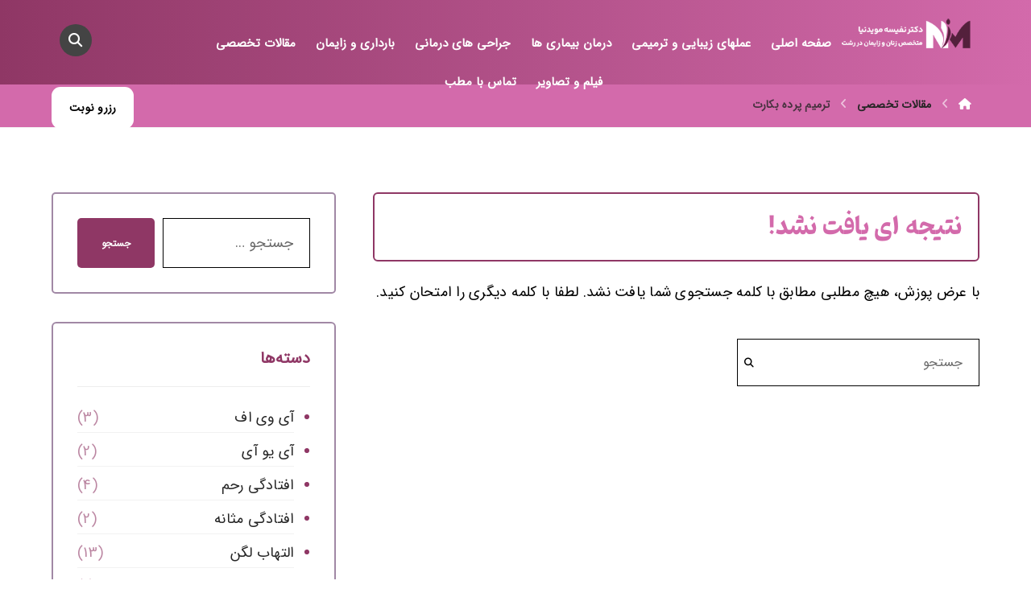

--- FILE ---
content_type: text/html; charset=UTF-8
request_url: https://drmoaiiednia.com/tag/%D8%AA%D8%B1%D9%85%DB%8C%D9%85-%D9%BE%D8%B1%D8%AF%D9%87-%D8%A8%DA%A9%D8%A7%D8%B1%D8%AA/
body_size: 24907
content:
<!DOCTYPE html>
				<html dir="rtl" lang="fa-IR">
				<head>

					<meta http-equiv="Content-Type" content="text/html; charset=UTF-8"/>

					<meta name="viewport" content="width=device-width, initial-scale=1.0, minimum-scale=1.0"/><meta name='robots' content='index, follow, max-image-preview:large, max-snippet:-1, max-video-preview:-1' />

	<!-- This site is optimized with the Yoast SEO Premium plugin v22.7 (Yoast SEO v22.8) - https://yoast.com/wordpress/plugins/seo/ -->
	<title>ترمیم پرده بکارت - دکتر نفیسه مویدنیا</title>
	<link rel="canonical" href="https://drmoaiiednia.com/tag/ترمیم-پرده-بکارت/" />
	<meta property="og:locale" content="fa_IR" />
	<meta property="og:type" content="article" />
	<meta property="og:title" content="ترمیم پرده بکارت" />
	<meta property="og:url" content="https://drmoaiiednia.com/tag/ترمیم-پرده-بکارت/" />
	<meta property="og:site_name" content="دکتر نفیسه مویدنیا" />
	<meta name="twitter:card" content="summary_large_image" />
	<script type="application/ld+json" class="yoast-schema-graph">{"@context":"https://schema.org","@graph":[{"@type":"CollectionPage","@id":"https://drmoaiiednia.com/tag/%d8%aa%d8%b1%d9%85%db%8c%d9%85-%d9%be%d8%b1%d8%af%d9%87-%d8%a8%da%a9%d8%a7%d8%b1%d8%aa/","url":"https://drmoaiiednia.com/tag/%d8%aa%d8%b1%d9%85%db%8c%d9%85-%d9%be%d8%b1%d8%af%d9%87-%d8%a8%da%a9%d8%a7%d8%b1%d8%aa/","name":"ترمیم پرده بکارت - دکتر نفیسه مویدنیا","isPartOf":{"@id":"https://drmoaiiednia.com/#website"},"breadcrumb":{"@id":"https://drmoaiiednia.com/tag/%d8%aa%d8%b1%d9%85%db%8c%d9%85-%d9%be%d8%b1%d8%af%d9%87-%d8%a8%da%a9%d8%a7%d8%b1%d8%aa/#breadcrumb"},"inLanguage":"fa-IR"},{"@type":"BreadcrumbList","@id":"https://drmoaiiednia.com/tag/%d8%aa%d8%b1%d9%85%db%8c%d9%85-%d9%be%d8%b1%d8%af%d9%87-%d8%a8%da%a9%d8%a7%d8%b1%d8%aa/#breadcrumb","itemListElement":[{"@type":"ListItem","position":1,"name":"خانه","item":"https://drmoaiiednia.com/"},{"@type":"ListItem","position":2,"name":"ترمیم پرده بکارت"}]},{"@type":"WebSite","@id":"https://drmoaiiednia.com/#website","url":"https://drmoaiiednia.com/","name":"دکتر نفیسه مویدنیا","description":"جراح و متخصص زنان زایمان، نازایی و زیبایی","potentialAction":[{"@type":"SearchAction","target":{"@type":"EntryPoint","urlTemplate":"https://drmoaiiednia.com/?s={search_term_string}"},"query-input":"required name=search_term_string"}],"inLanguage":"fa-IR"}]}</script>
	<!-- / Yoast SEO Premium plugin. -->


<script>
window._wpemojiSettings = {"baseUrl":"https:\/\/s.w.org\/images\/core\/emoji\/15.0.3\/72x72\/","ext":".png","svgUrl":"https:\/\/s.w.org\/images\/core\/emoji\/15.0.3\/svg\/","svgExt":".svg","source":{"concatemoji":"https:\/\/drmoaiiednia.com\/wp-includes\/js\/wp-emoji-release.min.js?ver=6.5.7"}};
/*! This file is auto-generated */
!function(i,n){var o,s,e;function c(e){try{var t={supportTests:e,timestamp:(new Date).valueOf()};sessionStorage.setItem(o,JSON.stringify(t))}catch(e){}}function p(e,t,n){e.clearRect(0,0,e.canvas.width,e.canvas.height),e.fillText(t,0,0);var t=new Uint32Array(e.getImageData(0,0,e.canvas.width,e.canvas.height).data),r=(e.clearRect(0,0,e.canvas.width,e.canvas.height),e.fillText(n,0,0),new Uint32Array(e.getImageData(0,0,e.canvas.width,e.canvas.height).data));return t.every(function(e,t){return e===r[t]})}function u(e,t,n){switch(t){case"flag":return n(e,"\ud83c\udff3\ufe0f\u200d\u26a7\ufe0f","\ud83c\udff3\ufe0f\u200b\u26a7\ufe0f")?!1:!n(e,"\ud83c\uddfa\ud83c\uddf3","\ud83c\uddfa\u200b\ud83c\uddf3")&&!n(e,"\ud83c\udff4\udb40\udc67\udb40\udc62\udb40\udc65\udb40\udc6e\udb40\udc67\udb40\udc7f","\ud83c\udff4\u200b\udb40\udc67\u200b\udb40\udc62\u200b\udb40\udc65\u200b\udb40\udc6e\u200b\udb40\udc67\u200b\udb40\udc7f");case"emoji":return!n(e,"\ud83d\udc26\u200d\u2b1b","\ud83d\udc26\u200b\u2b1b")}return!1}function f(e,t,n){var r="undefined"!=typeof WorkerGlobalScope&&self instanceof WorkerGlobalScope?new OffscreenCanvas(300,150):i.createElement("canvas"),a=r.getContext("2d",{willReadFrequently:!0}),o=(a.textBaseline="top",a.font="600 32px Arial",{});return e.forEach(function(e){o[e]=t(a,e,n)}),o}function t(e){var t=i.createElement("script");t.src=e,t.defer=!0,i.head.appendChild(t)}"undefined"!=typeof Promise&&(o="wpEmojiSettingsSupports",s=["flag","emoji"],n.supports={everything:!0,everythingExceptFlag:!0},e=new Promise(function(e){i.addEventListener("DOMContentLoaded",e,{once:!0})}),new Promise(function(t){var n=function(){try{var e=JSON.parse(sessionStorage.getItem(o));if("object"==typeof e&&"number"==typeof e.timestamp&&(new Date).valueOf()<e.timestamp+604800&&"object"==typeof e.supportTests)return e.supportTests}catch(e){}return null}();if(!n){if("undefined"!=typeof Worker&&"undefined"!=typeof OffscreenCanvas&&"undefined"!=typeof URL&&URL.createObjectURL&&"undefined"!=typeof Blob)try{var e="postMessage("+f.toString()+"("+[JSON.stringify(s),u.toString(),p.toString()].join(",")+"));",r=new Blob([e],{type:"text/javascript"}),a=new Worker(URL.createObjectURL(r),{name:"wpTestEmojiSupports"});return void(a.onmessage=function(e){c(n=e.data),a.terminate(),t(n)})}catch(e){}c(n=f(s,u,p))}t(n)}).then(function(e){for(var t in e)n.supports[t]=e[t],n.supports.everything=n.supports.everything&&n.supports[t],"flag"!==t&&(n.supports.everythingExceptFlag=n.supports.everythingExceptFlag&&n.supports[t]);n.supports.everythingExceptFlag=n.supports.everythingExceptFlag&&!n.supports.flag,n.DOMReady=!1,n.readyCallback=function(){n.DOMReady=!0}}).then(function(){return e}).then(function(){var e;n.supports.everything||(n.readyCallback(),(e=n.source||{}).concatemoji?t(e.concatemoji):e.wpemoji&&e.twemoji&&(t(e.twemoji),t(e.wpemoji)))}))}((window,document),window._wpemojiSettings);
</script>
<style id='wp-emoji-styles-inline-css'>

	img.wp-smiley, img.emoji {
		display: inline !important;
		border: none !important;
		box-shadow: none !important;
		height: 1em !important;
		width: 1em !important;
		margin: 0 0.07em !important;
		vertical-align: -0.1em !important;
		background: none !important;
		padding: 0 !important;
	}
</style>
<link rel='stylesheet' id='wp-block-library-rtl-css' href='https://drmoaiiednia.com/wp-includes/css/dist/block-library/style-rtl.min.css?ver=6.5.7' media='all' />
<style id='wp-block-library-theme-inline-css'>
.wp-block-audio figcaption{color:#555;font-size:13px;text-align:center}.is-dark-theme .wp-block-audio figcaption{color:#ffffffa6}.wp-block-audio{margin:0 0 1em}.wp-block-code{border:1px solid #ccc;border-radius:4px;font-family:Menlo,Consolas,monaco,monospace;padding:.8em 1em}.wp-block-embed figcaption{color:#555;font-size:13px;text-align:center}.is-dark-theme .wp-block-embed figcaption{color:#ffffffa6}.wp-block-embed{margin:0 0 1em}.blocks-gallery-caption{color:#555;font-size:13px;text-align:center}.is-dark-theme .blocks-gallery-caption{color:#ffffffa6}.wp-block-image figcaption{color:#555;font-size:13px;text-align:center}.is-dark-theme .wp-block-image figcaption{color:#ffffffa6}.wp-block-image{margin:0 0 1em}.wp-block-pullquote{border-bottom:4px solid;border-top:4px solid;color:currentColor;margin-bottom:1.75em}.wp-block-pullquote cite,.wp-block-pullquote footer,.wp-block-pullquote__citation{color:currentColor;font-size:.8125em;font-style:normal;text-transform:uppercase}.wp-block-quote{border-left:.25em solid;margin:0 0 1.75em;padding-left:1em}.wp-block-quote cite,.wp-block-quote footer{color:currentColor;font-size:.8125em;font-style:normal;position:relative}.wp-block-quote.has-text-align-right{border-left:none;border-right:.25em solid;padding-left:0;padding-right:1em}.wp-block-quote.has-text-align-center{border:none;padding-left:0}.wp-block-quote.is-large,.wp-block-quote.is-style-large,.wp-block-quote.is-style-plain{border:none}.wp-block-search .wp-block-search__label{font-weight:700}.wp-block-search__button{border:1px solid #ccc;padding:.375em .625em}:where(.wp-block-group.has-background){padding:1.25em 2.375em}.wp-block-separator.has-css-opacity{opacity:.4}.wp-block-separator{border:none;border-bottom:2px solid;margin-left:auto;margin-right:auto}.wp-block-separator.has-alpha-channel-opacity{opacity:1}.wp-block-separator:not(.is-style-wide):not(.is-style-dots){width:100px}.wp-block-separator.has-background:not(.is-style-dots){border-bottom:none;height:1px}.wp-block-separator.has-background:not(.is-style-wide):not(.is-style-dots){height:2px}.wp-block-table{margin:0 0 1em}.wp-block-table td,.wp-block-table th{word-break:normal}.wp-block-table figcaption{color:#555;font-size:13px;text-align:center}.is-dark-theme .wp-block-table figcaption{color:#ffffffa6}.wp-block-video figcaption{color:#555;font-size:13px;text-align:center}.is-dark-theme .wp-block-video figcaption{color:#ffffffa6}.wp-block-video{margin:0 0 1em}.wp-block-template-part.has-background{margin-bottom:0;margin-top:0;padding:1.25em 2.375em}
</style>
<style id='mavaranet-mn-aparat-single-video-block-style-inline-css'>
/*!***************************************************************************************************************************************************************************************************************************************!*\
  !*** css ./node_modules/css-loader/dist/cjs.js??ruleSet[1].rules[4].use[1]!./node_modules/postcss-loader/dist/cjs.js??ruleSet[1].rules[4].use[2]!./node_modules/sass-loader/dist/cjs.js??ruleSet[1].rules[4].use[3]!./src/style.scss ***!
  \***************************************************************************************************************************************************************************************************************************************/
/**
 * The following styles get applied both on the front of your site
 * and in the editor.
 *
 * Replace them with your own styles or remove the file completely.
 */
.wp-block-mavaranet-mn-aparat-single-video-block {
  background-color: #E90064;
  color: #ffcde9;
  padding: 10px;
  overflow: hidden;
  border-radius: 10px;
}

.wp-block-mavaranet-mn-aparat-single-video-block .components-base-control__field {
  padding: 5px;
}

.wp-block-mavaranet-mn-aparat-single-video-block.is-selected {
  box-shadow: 0 0 5px 0 #333333 !important;
  border-radius: 9px !important;
}

.wp-block-mavaranet-mn-aparat-single-video-block .mn-video-box {
  position: relative;
  padding-bottom: 56%;
  overflow: hidden;
  display: flex;
  width: 100%;
  height: 105px;
  border-radius: 9px;
  margin-bottom: 10px;
}

.wp-block-mavaranet-mn-aparat-single-video-block .mn-video-box img {
  height: auto;
  position: absolute;
  width: 100%;
  top: calc(50% + 1px);
  left: calc(50% + 1px);
  transform: scale(1.01) translate(-50%, -50%);
  z-index: 6;
}

/*# sourceMappingURL=style-index.css.map*/
</style>
<style id='aparat-video-gallery-mn-aparat-archive-videos-block-style-inline-css'>
.wp-block-aparat-video-gallery-mn-aparat-archive-videos-block{background-color:#e90064;border-radius:10px;color:#ffcde9;overflow:hidden;padding:10px}.wp-block-aparat-video-gallery-mn-aparat-archive-videos-block .components-base-control__field{padding:5px}

</style>
<link data-minify="1" rel='stylesheet' id='codevz-blocks-css' href='https://drmoaiiednia.com/wp-content/cache/min/1/wp-content/themes/xtra/assets/css/blocks.css?ver=1717521225' media='all' />
<style id='classic-theme-styles-inline-css'>
/*! This file is auto-generated */
.wp-block-button__link{color:#fff;background-color:#32373c;border-radius:9999px;box-shadow:none;text-decoration:none;padding:calc(.667em + 2px) calc(1.333em + 2px);font-size:1.125em}.wp-block-file__button{background:#32373c;color:#fff;text-decoration:none}
</style>
<style id='global-styles-inline-css'>
body{--wp--preset--color--black: #000000;--wp--preset--color--cyan-bluish-gray: #abb8c3;--wp--preset--color--white: #ffffff;--wp--preset--color--pale-pink: #f78da7;--wp--preset--color--vivid-red: #cf2e2e;--wp--preset--color--luminous-vivid-orange: #ff6900;--wp--preset--color--luminous-vivid-amber: #fcb900;--wp--preset--color--light-green-cyan: #7bdcb5;--wp--preset--color--vivid-green-cyan: #00d084;--wp--preset--color--pale-cyan-blue: #8ed1fc;--wp--preset--color--vivid-cyan-blue: #0693e3;--wp--preset--color--vivid-purple: #9b51e0;--wp--preset--gradient--vivid-cyan-blue-to-vivid-purple: linear-gradient(135deg,rgba(6,147,227,1) 0%,rgb(155,81,224) 100%);--wp--preset--gradient--light-green-cyan-to-vivid-green-cyan: linear-gradient(135deg,rgb(122,220,180) 0%,rgb(0,208,130) 100%);--wp--preset--gradient--luminous-vivid-amber-to-luminous-vivid-orange: linear-gradient(135deg,rgba(252,185,0,1) 0%,rgba(255,105,0,1) 100%);--wp--preset--gradient--luminous-vivid-orange-to-vivid-red: linear-gradient(135deg,rgba(255,105,0,1) 0%,rgb(207,46,46) 100%);--wp--preset--gradient--very-light-gray-to-cyan-bluish-gray: linear-gradient(135deg,rgb(238,238,238) 0%,rgb(169,184,195) 100%);--wp--preset--gradient--cool-to-warm-spectrum: linear-gradient(135deg,rgb(74,234,220) 0%,rgb(151,120,209) 20%,rgb(207,42,186) 40%,rgb(238,44,130) 60%,rgb(251,105,98) 80%,rgb(254,248,76) 100%);--wp--preset--gradient--blush-light-purple: linear-gradient(135deg,rgb(255,206,236) 0%,rgb(152,150,240) 100%);--wp--preset--gradient--blush-bordeaux: linear-gradient(135deg,rgb(254,205,165) 0%,rgb(254,45,45) 50%,rgb(107,0,62) 100%);--wp--preset--gradient--luminous-dusk: linear-gradient(135deg,rgb(255,203,112) 0%,rgb(199,81,192) 50%,rgb(65,88,208) 100%);--wp--preset--gradient--pale-ocean: linear-gradient(135deg,rgb(255,245,203) 0%,rgb(182,227,212) 50%,rgb(51,167,181) 100%);--wp--preset--gradient--electric-grass: linear-gradient(135deg,rgb(202,248,128) 0%,rgb(113,206,126) 100%);--wp--preset--gradient--midnight: linear-gradient(135deg,rgb(2,3,129) 0%,rgb(40,116,252) 100%);--wp--preset--font-size--small: 13px;--wp--preset--font-size--medium: 20px;--wp--preset--font-size--large: 36px;--wp--preset--font-size--x-large: 42px;--wp--preset--spacing--20: 0.44rem;--wp--preset--spacing--30: 0.67rem;--wp--preset--spacing--40: 1rem;--wp--preset--spacing--50: 1.5rem;--wp--preset--spacing--60: 2.25rem;--wp--preset--spacing--70: 3.38rem;--wp--preset--spacing--80: 5.06rem;--wp--preset--shadow--natural: 6px 6px 9px rgba(0, 0, 0, 0.2);--wp--preset--shadow--deep: 12px 12px 50px rgba(0, 0, 0, 0.4);--wp--preset--shadow--sharp: 6px 6px 0px rgba(0, 0, 0, 0.2);--wp--preset--shadow--outlined: 6px 6px 0px -3px rgba(255, 255, 255, 1), 6px 6px rgba(0, 0, 0, 1);--wp--preset--shadow--crisp: 6px 6px 0px rgba(0, 0, 0, 1);}:where(.is-layout-flex){gap: 0.5em;}:where(.is-layout-grid){gap: 0.5em;}body .is-layout-flex{display: flex;}body .is-layout-flex{flex-wrap: wrap;align-items: center;}body .is-layout-flex > *{margin: 0;}body .is-layout-grid{display: grid;}body .is-layout-grid > *{margin: 0;}:where(.wp-block-columns.is-layout-flex){gap: 2em;}:where(.wp-block-columns.is-layout-grid){gap: 2em;}:where(.wp-block-post-template.is-layout-flex){gap: 1.25em;}:where(.wp-block-post-template.is-layout-grid){gap: 1.25em;}.has-black-color{color: var(--wp--preset--color--black) !important;}.has-cyan-bluish-gray-color{color: var(--wp--preset--color--cyan-bluish-gray) !important;}.has-white-color{color: var(--wp--preset--color--white) !important;}.has-pale-pink-color{color: var(--wp--preset--color--pale-pink) !important;}.has-vivid-red-color{color: var(--wp--preset--color--vivid-red) !important;}.has-luminous-vivid-orange-color{color: var(--wp--preset--color--luminous-vivid-orange) !important;}.has-luminous-vivid-amber-color{color: var(--wp--preset--color--luminous-vivid-amber) !important;}.has-light-green-cyan-color{color: var(--wp--preset--color--light-green-cyan) !important;}.has-vivid-green-cyan-color{color: var(--wp--preset--color--vivid-green-cyan) !important;}.has-pale-cyan-blue-color{color: var(--wp--preset--color--pale-cyan-blue) !important;}.has-vivid-cyan-blue-color{color: var(--wp--preset--color--vivid-cyan-blue) !important;}.has-vivid-purple-color{color: var(--wp--preset--color--vivid-purple) !important;}.has-black-background-color{background-color: var(--wp--preset--color--black) !important;}.has-cyan-bluish-gray-background-color{background-color: var(--wp--preset--color--cyan-bluish-gray) !important;}.has-white-background-color{background-color: var(--wp--preset--color--white) !important;}.has-pale-pink-background-color{background-color: var(--wp--preset--color--pale-pink) !important;}.has-vivid-red-background-color{background-color: var(--wp--preset--color--vivid-red) !important;}.has-luminous-vivid-orange-background-color{background-color: var(--wp--preset--color--luminous-vivid-orange) !important;}.has-luminous-vivid-amber-background-color{background-color: var(--wp--preset--color--luminous-vivid-amber) !important;}.has-light-green-cyan-background-color{background-color: var(--wp--preset--color--light-green-cyan) !important;}.has-vivid-green-cyan-background-color{background-color: var(--wp--preset--color--vivid-green-cyan) !important;}.has-pale-cyan-blue-background-color{background-color: var(--wp--preset--color--pale-cyan-blue) !important;}.has-vivid-cyan-blue-background-color{background-color: var(--wp--preset--color--vivid-cyan-blue) !important;}.has-vivid-purple-background-color{background-color: var(--wp--preset--color--vivid-purple) !important;}.has-black-border-color{border-color: var(--wp--preset--color--black) !important;}.has-cyan-bluish-gray-border-color{border-color: var(--wp--preset--color--cyan-bluish-gray) !important;}.has-white-border-color{border-color: var(--wp--preset--color--white) !important;}.has-pale-pink-border-color{border-color: var(--wp--preset--color--pale-pink) !important;}.has-vivid-red-border-color{border-color: var(--wp--preset--color--vivid-red) !important;}.has-luminous-vivid-orange-border-color{border-color: var(--wp--preset--color--luminous-vivid-orange) !important;}.has-luminous-vivid-amber-border-color{border-color: var(--wp--preset--color--luminous-vivid-amber) !important;}.has-light-green-cyan-border-color{border-color: var(--wp--preset--color--light-green-cyan) !important;}.has-vivid-green-cyan-border-color{border-color: var(--wp--preset--color--vivid-green-cyan) !important;}.has-pale-cyan-blue-border-color{border-color: var(--wp--preset--color--pale-cyan-blue) !important;}.has-vivid-cyan-blue-border-color{border-color: var(--wp--preset--color--vivid-cyan-blue) !important;}.has-vivid-purple-border-color{border-color: var(--wp--preset--color--vivid-purple) !important;}.has-vivid-cyan-blue-to-vivid-purple-gradient-background{background: var(--wp--preset--gradient--vivid-cyan-blue-to-vivid-purple) !important;}.has-light-green-cyan-to-vivid-green-cyan-gradient-background{background: var(--wp--preset--gradient--light-green-cyan-to-vivid-green-cyan) !important;}.has-luminous-vivid-amber-to-luminous-vivid-orange-gradient-background{background: var(--wp--preset--gradient--luminous-vivid-amber-to-luminous-vivid-orange) !important;}.has-luminous-vivid-orange-to-vivid-red-gradient-background{background: var(--wp--preset--gradient--luminous-vivid-orange-to-vivid-red) !important;}.has-very-light-gray-to-cyan-bluish-gray-gradient-background{background: var(--wp--preset--gradient--very-light-gray-to-cyan-bluish-gray) !important;}.has-cool-to-warm-spectrum-gradient-background{background: var(--wp--preset--gradient--cool-to-warm-spectrum) !important;}.has-blush-light-purple-gradient-background{background: var(--wp--preset--gradient--blush-light-purple) !important;}.has-blush-bordeaux-gradient-background{background: var(--wp--preset--gradient--blush-bordeaux) !important;}.has-luminous-dusk-gradient-background{background: var(--wp--preset--gradient--luminous-dusk) !important;}.has-pale-ocean-gradient-background{background: var(--wp--preset--gradient--pale-ocean) !important;}.has-electric-grass-gradient-background{background: var(--wp--preset--gradient--electric-grass) !important;}.has-midnight-gradient-background{background: var(--wp--preset--gradient--midnight) !important;}.has-small-font-size{font-size: var(--wp--preset--font-size--small) !important;}.has-medium-font-size{font-size: var(--wp--preset--font-size--medium) !important;}.has-large-font-size{font-size: var(--wp--preset--font-size--large) !important;}.has-x-large-font-size{font-size: var(--wp--preset--font-size--x-large) !important;}
.wp-block-navigation a:where(:not(.wp-element-button)){color: inherit;}
:where(.wp-block-post-template.is-layout-flex){gap: 1.25em;}:where(.wp-block-post-template.is-layout-grid){gap: 1.25em;}
:where(.wp-block-columns.is-layout-flex){gap: 2em;}:where(.wp-block-columns.is-layout-grid){gap: 2em;}
.wp-block-pullquote{font-size: 1.5em;line-height: 1.6;}
</style>
<link rel='stylesheet' id='vc_font_awesome_6_shims-css' href='https://drmoaiiednia.com/wp-content/plugins/codevz-plus/admin/assets/css/font-awesome/css/v4-shims.min.css?ver=6.4.2' media='all' />
<link data-minify="1" rel='stylesheet' id='vc_font_awesome_6-css' href='https://drmoaiiednia.com/wp-content/cache/min/1/wp-content/plugins/codevz-plus/admin/assets/css/font-awesome/css/all.min.css?ver=1717521225' media='all' />
<link data-minify="1" rel='stylesheet' id='cz-icons-pack-css' href='https://drmoaiiednia.com/wp-content/cache/min/1/wp-content/plugins/codevz-plus/admin/fields/codevz_fields/icons/czicons.css?ver=1717521225' media='all' />
<link rel='stylesheet' id='kk-star-ratings-css' href='https://drmoaiiednia.com/wp-content/plugins/kk-star-ratings/src/core/public/css/kk-star-ratings.min.css?ver=5.4.7' media='all' />
<link data-minify="1" rel='stylesheet' id='aparat-archive-script-css' href='https://drmoaiiednia.com/wp-content/cache/min/1/wp-content/plugins/mavara-elements/assets/css/aparat-archive.css?ver=1717521225' media='all' />
<link data-minify="1" rel='stylesheet' id='mn-global-stylesheet-css' href='https://drmoaiiednia.com/wp-content/cache/min/1/wp-content/plugins/mavara-elements/assets/css/global.css?ver=1717521225' media='all' />
<link rel='stylesheet' id='codevz-style-css' href='https://drmoaiiednia.com/wp-content/themes/xtra/style.css?ver=6.5.7' media='all' />
<link rel='stylesheet' id='codevz-child-style-css' href='https://drmoaiiednia.com/wp-content/themes/xtra-child/style.css?ver=6.5.7' media='all' />
<link data-minify="1" rel='stylesheet' id='codevz-css' href='https://drmoaiiednia.com/wp-content/cache/min/1/wp-content/themes/xtra/assets/css/core.css?ver=1717521225' media='all' />
<link data-minify="1" rel='stylesheet' id='codevz-laptop-css' href='https://drmoaiiednia.com/wp-content/cache/min/1/wp-content/themes/xtra/assets/css/core-laptop.css?ver=1717521225' media='screen and (max-width: 1024px)' />
<link data-minify="1" rel='stylesheet' id='codevz-tablet-css' href='https://drmoaiiednia.com/wp-content/cache/min/1/wp-content/themes/xtra/assets/css/core-tablet.css?ver=1717521225' media='screen and (max-width: 768px)' />
<link data-minify="1" rel='stylesheet' id='codevz-mobile-css' href='https://drmoaiiednia.com/wp-content/cache/min/1/wp-content/themes/xtra/assets/css/core-mobile.css?ver=1717521225' media='screen and (max-width: 480px)' />
<link data-minify="1" rel='stylesheet' id='codevz-rtl-css' href='https://drmoaiiednia.com/wp-content/cache/min/1/wp-content/themes/xtra/assets/css/core.rtl.css?ver=1717521225' media='all' />
<link data-minify="1" rel='stylesheet' id='codevz-mobile-fixed-nav-css' href='https://drmoaiiednia.com/wp-content/cache/min/1/wp-content/plugins/codevz-plus/assets/css/mobile-nav.css?ver=1717521225' media='all' />
<link data-minify="1" rel='stylesheet' id='codevz-plus-css' href='https://drmoaiiednia.com/wp-content/cache/min/1/wp-content/plugins/codevz-plus/assets/css/codevzplus.css?ver=1717521225' media='all' />
<link data-minify="1" rel='stylesheet' id='codevz-plus-tablet-css' href='https://drmoaiiednia.com/wp-content/cache/min/1/wp-content/plugins/codevz-plus/assets/css/codevzplus-tablet.css?ver=1717521225' media='screen and (max-width: 768px)' />
<link data-minify="1" rel='stylesheet' id='codevz-plus-mobile-css' href='https://drmoaiiednia.com/wp-content/cache/min/1/wp-content/plugins/codevz-plus/assets/css/codevzplus-mobile.css?ver=1717521225' media='screen and (max-width: 480px)' />
<link rel='stylesheet' id='elementor-lazyload-css' href='https://drmoaiiednia.com/wp-content/plugins/elementor/assets/css/modules/lazyload/frontend.min.css?ver=3.20.3' media='all' />
<link data-minify="1" rel='stylesheet' id='xtra-elementor-front-css' href='https://drmoaiiednia.com/wp-content/cache/min/1/wp-content/plugins/codevz-plus/assets/css/elementor.css?ver=1717521225' media='all' />
<script src="https://drmoaiiednia.com/wp-includes/js/jquery/jquery.min.js?ver=3.7.1" id="jquery-core-js" defer></script>
<script src="https://drmoaiiednia.com/wp-content/plugins/mavara-elements/assets/js/aparat-single.js?ver=6.5.7" id="mn-aparat-single-script-js" defer></script>
<link data-minify="1" rel="stylesheet" href="https://drmoaiiednia.com/wp-content/cache/min/1/wp-content/themes/xtra-child/rtl.css?ver=1717521225" media="screen" /><meta name="format-detection" content="telephone=no">
<meta name="google-site-verification" content="zPMAwXb6Z1pkY-6JSEvP9Nnrml0QHBgzHjixz8AW--A" />
<meta name="generator" content="Elementor 3.20.3; features: e_optimized_assets_loading, e_optimized_css_loading, e_font_icon_svg, additional_custom_breakpoints, block_editor_assets_optimize, e_image_loading_optimization; settings: css_print_method-internal, google_font-disabled, font_display-auto">
<link rel="icon" href="https://drmoaiiednia.com/wp-content/uploads/2023/10/logo-150x150.png" sizes="32x32" />
<link rel="icon" href="https://drmoaiiednia.com/wp-content/uploads/2023/10/logo-300x300.png" sizes="192x192" />
<link rel="apple-touch-icon" href="https://drmoaiiednia.com/wp-content/uploads/2023/10/logo-300x300.png" />
<meta name="msapplication-TileImage" content="https://drmoaiiednia.com/wp-content/uploads/2023/10/logo-300x300.png" />
<style id="codevz-inline-css" data-noptimize>.admin-bar .cz_fixed_top_border{top:32px}.admin-bar i.offcanvas-close {top: 32px}.admin-bar .offcanvas_area, .admin-bar .hidden_top_bar{margin-top: 32px}.admin-bar .header_5,.admin-bar .onSticky{top: 32px}@media screen and (max-width:768px) {.admin-bar .header_5,.admin-bar .onSticky,.admin-bar .cz_fixed_top_border,.admin-bar i.offcanvas-close {top: 46px}.admin-bar .onSticky {top: 0}.admin-bar .offcanvas_area,.admin-bar .offcanvas_area,.admin-bar .hidden_top_bar{margin-top:46px;height:calc(100% - 46px);}}.row,section.elementor-section.elementor-section-boxed>.elementor-container{width: 1320px}

/* Theme color */a:hover, .sf-menu > .cz.current_menu > a, .sf-menu > .cz .cz.current_menu > a,.sf-menu > .current-menu-parent > a,.comment-text .star-rating span,.codevz-404 span {color: #8f3765} 
form button, .button, #edd-purchase-button, .edd-submit, .edd-submit.button.blue, .edd-submit.button.blue:hover, .edd-submit.button.blue:focus, [type=submit].edd-submit, .sf-menu > .cz > a:before,.sf-menu > .cz > a:before,
.post-password-form input[type="submit"], .wpcf7-submit, .submit_user, 
#commentform #submit, .commentlist li.bypostauthor > .comment-body:after,.commentlist li.comment-author-admin > .comment-body:after, 
 .pagination .current, .pagination > b, .pagination a:hover, .page-numbers .current, .page-numbers a:hover, .pagination .next:hover, 
.pagination .prev:hover, input[type=submit], .sticky:before, .commentlist li.comment-author-admin .fn,
input[type=submit],input[type=button],.cz_header_button,.cz_default_portfolio a,
.cz_readmore, .more-link, a.cz_btn, .cz_highlight_1:after, div.cz_btn  {background-color: #8f3765}
.cs_load_more_doing, div.wpcf7 .wpcf7-form .ajax-loader {border-right-color: #8f3765}
input:focus,textarea:focus,select:focus {border-color: #8f3765 !important}
::selection {background-color: #8f3765;color: #fff}
::-moz-selection {background-color: #8f3765;color: #fff}

/* Custom */.mejs-container [aria-controls] {
    padding: 0 !important;
}

@media screen and (max-width: 480px) {
  body {
    line-height: 2;
  }
  .cz_post_content ol,
  .cz_post_content ul,
  .comment-content ul,
  .comment-content ol {
    list-style: disc !important;
  }
}
@media screen and (max-width: 480px) {
  body {
    line-height: 2;
  }
  .cz_post_content ol,
  .cz_post_content ul,
  .comment-content ul,
  .comment-content ol {
    list-style: inherit;
  }
}
p.tagcloud a:first-child,
.cz_post_cat a:first-child {
  color: #000;
}
@media screen and (max-width: 768px) {
  .cz_author_box .clr {
    display: grid;
  }
  .cz_author_box img {
    margin-right: auto;
    margin-left: auto;
  }
}
.wp-caption img {
  margin-right: auto;
  margin-left: auto;
}
.cz_author_box img {
  border-radius: 99px;
  border: 3px solid #8f3765;
}
.cz_author_box p {
  text-align: justify;
  margin-top: 10px;
  display: flex;
}
.cz_author_box h4 {
  display: none !important;
}
.cz_author_box {
  background: #fff;
  border-style: solid;
  border-width: 2px;
  border-color: #8f3765;
  border-radius: 6px;
  padding: 20px;
}
.cz_posts_container.cz_posts_template_1 {
    background-color: #d2b082;
}
.wp-caption {
  width: auto !important;
}
.cz_small_post_date {
  display: none;
}
.rtl .elms_left > div,
.rtl .elms_right > div {
  z-index: 99;
}
.cz_elm.custom_element_header_3_center_3.inner_custom_element_header_3_center_0 {
  margin-top: -90px;
}
.row.clr.cz_after_mobile_header {
  margin-top: -60px;
}
.cz_wh b {
  display: unset !important;
}
.widget {
  background-color: #fff !important;
}
.cz_posts_container,
.content.single_con,
.content.cz_next_prev_posts,
.content.cz_related_posts,
#comments,
.content > h3:first-child {
  background: #fff;
  border-style: solid;
  border-width: 2px;
  border-color: #8f3765;
  border-radius: 6px;
  padding: 20px;
}
.content .section_title {
  background: #fff;
  border-style: solid;
  border-width: 2px;
  border-color: #8f3765;
  border-radius: 6px;
  padding: 20px;
  box-shadow: 0 0 20px 0 #8f3765;
}
.nav-links {
  background: #fff;
  border-radius: 6px;
  border-style: solid;
  border-width: 2px;
  border-color: #8f3765;
  padding: 5px;
  box-shadow: 0 0 20px 0 #8f3765;
}
.cz_default_loop {
  background: #eee;
  border-style: solid;
  border-width: 1px;
  border: 1px solid #d8d8d8;
  border-radius: 6px;
  padding: 10px;
  margin-bottom: 20px;
}
.cz-cpt-post .cz_default_loop > div {
  padding-bottom: 0 !important;
  margin-bottom: 0 !important;
  border-style: solid;
}
.cz_default_loop > div {
  box-sizing: border-box;
  border-bottom: unset !important;
}
.dwqa-container {
  background: #fff;
  padding: 30px;
  box-shadow: 0 0 30px 0 #000;
  border-style: solid;
  border-width: 5px;
  border-color: #650370;
  border-radius: 50px;
}
@media screen and (max-width: 480px) {
  .cz_default_loop {
    margin-right: -10px;
  }
  #captcha_code {
    width: 45% !important;
  }
}
.comment-form-url,
.comment-form-email {
  display: none !important;
}
.comment-form-captcha {
  clear: both;
  display: block;
  margin-bottom: 10px;
}
.comment-form label {
  display: inline-flex;
}
@media screen and (min-width: 480px) {
  .comment-form-author,
  .comment-form-email {
    width: calc(100% / 2 - 4px) !important;
  }
}
#captcha_code {
  width: 25%;
}
.wp-post-image {
  border-radius: 6px;
  border-style: solid;
  border-width: 2px;
  border-color: #8f3765;
  box-shadow: 0 0 20px 0 #8f3765;
}
.mybox-style {
  border-radius: 25px;
  border-style: solid;
  border-width: 2px;
  border-color: #650370;
  box-shadow: 0 0 20px 0 #650370;
}
.iframe:before {
  border: 3px solid #8f3765;
  border-radius: 10px;
}
.cz_tabs_is_v .cz_tabs_nav {
  width: 23%;
}
.cz_tabs_is_v .cz_tabs_content {
  width: 77%;
}
.lwptoc {
  border: 2px solid #8f3765;
  border-radius: 25px;
}
.kk-star-ratings {
  border: 1.5px solid #8f3765;
  border-radius: 10px;
  padding: 10px 0;
}
.kk-star-ratings .kksr-legend {
  margin-bottom: 10px;
}
.kk-star-ratings.kksr-valign-bottom {
  flex-direction: column-reverse;
}
.kk-star-ratings .kksr-muted {
  opacity: 1;
}
.content.single_con p,
.content.single_con li {
  line-height: 2;
}
.content.single_con h2 {
  font-size: 22px !important;
  font-weight: 700 !important;
}
.content.single_con h3 {
  font-size: 19px !important;
  font-weight: 700 !important;
}
.single .cz_post_content a {
    font-weight: normal;
    color: #8f3765 !important;
    border-bottom: 1px dashed #8f3765;
}
.single .cz_post_content a:hover {
    border-bottom: 1px dashed #d36aab ;
  color: #d36aab !important;
}
blockquote,
.blockquote {
  border-radius: 10px;
background: rgb(143,55,101);
background: linear-gradient(180deg, rgba(143,55,101,1) 0%, rgba(154,130,178,1) 100%);
}
blockquote p,
.blockquote p {
  color: #222!important;
  font-weight: 700 !important;
  text-align: justify !important;
}
.cz-cpt-post .cz_default_loop .cz_post_author_avatar img {
  background-color: #fff;
}
.cz_default_loop {
  border: 1px solid #650370;
}
.widget_media_image img {
  margin: auto;
}
@media screen and (max-width: 480px) {
  .cz_related_posts .cz_related_post .cz_post_image {
    margin-bottom: 0 !important;
  }
  .cz_related_posts .cz_related_post h3 {
    margin-bottom: 30px;
  }
}
.xtra-fixed-mobile-nav a:last-child {
  background-color: #44ea61;
}
h3#reply-title {
  color: #8f3765 !important;
}
@media screen and (max-width: 480px) {
.content.single_con {
    border-width: 0!important;
    padding: 0 !important;
    box-shadow: unset!important;
}
}
.content.single_con .cz_post_content  blockquote p:before {
content: unset;
}
.cz_post_content ol, .cz_post_content ul {
    margin-right: 30px !important;
}
.h3, .h4 {
    line-height: 1.4;
    font-weight: bold;
		color: #8f3765 !important
}
.item-details.h3 {
    font-size: 18px;
    margin: 0;
}
.cz_cm_ttl.h3 {
    font-size: 22px;
    background: #fff;
    border-style: solid;
    border-width: 2px;
    border-color: #8f3765;
    border-radius: 6px;
    padding: 20px;
margin: 0 0 20px;
	position: relative;
}
.widget > .h4 {
    font-size: 20px;
	position: relative;
    border-bottom: 1px solid rgba(167, 167, 167, .2);
    padding: 0 0 20px;
    margin: 0 0 20px;
}
.cz_related_post .h3 {
	font-size: 20px;
}
.content.cz_related_posts > .h4 {
    font-size: 22px;
    position: relative;
    border-bottom: 1px solid rgba(167, 167, 167, .2);
    padding: 0 0 20px;
    margin: 0 0 20px;
}
.h4#reply-title {
    font-size: 24px;
    margin-bottom: 10px;
    display: block;
}
.rtl .wp-video {
    max-width: 275px;
    margin: auto;
}
blockquote p {
    margin-bottom: 0 !important;
}
blockquote p, .blockquote p {
    color: #fff !important;
}
@media screen and (max-width: 600px) {
.single-post .inner_layout{
    background-color: #fff;
}
.content.cz_author_box.clr {
    background: rgb(143,55,101);
background: linear-gradient(180deg, rgba(143,55,101,1) 0%, rgba(154,130,178,1) 100%);
    color: #fff;
}
.kk-star-ratings.kksr-valign-bottom {
    background: rgb(143,55,101);
background: linear-gradient(180deg, rgba(143,55,101,1) 0%, rgba(154,130,178,1) 100%);
    color: #fff;
}
}
.rtl .have_center .elms_left, .rtl .have_center .elms_right {
    flex: 1 0 15%;
}
.rtl .have_center .elms_center {
    flex-basis: 70%;
}
.content.single_con p{
    margin-bottom: 15px;
}
a.cz_post_image img {
    width: 300px;
    height: 300px;
    object-fit: cover;
}
.cz_related_posts a.cz_post_image img {
    width: 250px;
    height: 250px;
    object-fit: cover;
}

/* Dynamic  */.widget{background-color:rgba(255,255,255,0.01);margin-bottom:35px;border-style:solid;border-width:2px;border-color:#a188a5;border-radius:6px}.widget > h4, .sidebar_inner .widget_block > div > div > h2{font-size:20px;font-weight:700}.header_2{background-color:transparent;background-image:linear-gradient(-90deg,#d36aab,#8f3765);height:105px}#menu_header_2 > .cz > a{font-size:15px;color:#ffffff;font-weight:700;padding:6px 0px;margin-right:0px;margin-left:20px}#menu_header_2 > .cz > a:hover,#menu_header_2 > .cz:hover > a,#menu_header_2 > .cz.current_menu > a,#menu_header_2 > .current-menu-parent > a{color:#ffffff}#menu_header_2 > .cz > a:before{background-color:#ffffff;height:1px}#menu_header_2 .cz .sub-menu:not(.cz_megamenu_inner_ul),#menu_header_2 .cz_megamenu_inner_ul .cz_megamenu_inner_ul{background-color:#d36aab;padding-top:0px;padding-bottom:0px;margin:5px 12px 1px 67px;border-radius:0px}#menu_header_2 .cz .cz a{font-size:15px;color:#ffffff;background-color:#d36aab;padding-top:10px;padding-bottom:10px;border-style:solid;border-bottom-width:1px;border-color:rgba(255,255,255,0.5)}#menu_header_2 .cz .cz a:hover,#menu_header_2 .cz .cz:hover > a,#menu_header_2 .cz .cz.current_menu > a,#menu_header_2 .cz .current_menu > .current_menu{color:#000000}.onSticky{padding-top:2px !important;padding-bottom:2px !important}.header_4{background-color:transparent;background-image:linear-gradient(90deg,#d36aab,#8f3765);border-style:none;border-bottom-width:4px;border-color:#8f3765}#menu_header_4 > .cz > a{font-size:18px;color:#000000}#menu_header_4 > .cz > a:hover,#menu_header_4 > .cz:hover > a,#menu_header_4 > .cz.current_menu > a,#menu_header_4 > .current-menu-parent > a{color:#8f3765}#menu_header_4 .cz .cz a{font-size:16px;color:#000000;font-weight:600;background-color:rgba(143,55,101,0.7)}#menu_header_4 .cz .cz a:hover,#menu_header_4 .cz .cz:hover > a,#menu_header_4 .cz .cz.current_menu > a,#menu_header_4 .cz .current_menu > .current_menu{color:#ffffff;background-color:rgba(143,55,101,0.85)}.page_title,.header_onthe_cover .page_title{background-color:#d36aab;padding-top:0px;padding-bottom:0px;border-style:solid;border-width:0 0 1px;border-color:#f4f4f4}.page_title .section_title{font-size:24px;color:#ffffff;padding-bottom:10px}.page_title a,.page_title i{color:#ffffff}.breadcrumbs{margin-top:7px;margin-right:10px}.footer_widget{font-size:19px;color:#000000;text-align:center;font-weight:600;padding:10px}.cz_middle_footer a{font-size:13px;color:#ffffff;line-height: 2}.cz_middle_footer a:hover{color:#c6c6c6}i.backtotop{color:#8f3765;font-weight:900;background-color:#8f3765;margin-bottom:-25px;border-style:none;border-width:0px;border-radius:0 50px 50px 0 }i.fixed_contact{color:#8f3765;background-color:#8f3765;margin-bottom:-25px;border-style:none;border-radius:50px 0 0 50px ;box-shadow:0px 0px 10px 0px rgba(0,0,0,0.15)}.footer_widget > h4, footer .widget_block > div > div > h2{font-size:30px!important;color:#a338b3!important;font-weight:900;padding-bottom:30px;border-style:none;700:border-style;none:border-width;0 0 1px:border-color}.woocommerce ul.products li.product a img{border-style:solid;border-color:rgba(0,0,0,0.27);border-radius:2px}.woocommerce ul.products li.product .woocommerce-loop-category__title, .woocommerce ul.products li.product .woocommerce-loop-product__title, .woocommerce ul.products li.product h3,.woocommerce.woo-template-2 ul.products li.product .woocommerce-loop-category__title, .woocommerce.woo-template-2 ul.products li.product .woocommerce-loop-product__title, .woocommerce.woo-template-2 ul.products li.product h3{margin-top:15px}.woocommerce ul.products li.product .star-rating{display:none}.woocommerce ul.products li.product .button.add_to_cart_button, .woocommerce ul.products li.product .button[class*="product_type_"]{font-size:14px;font-weight:400;background-color:#8f3765;border-radius:4px;position:absolute;bottom:100px;left:calc(50% - 75px);opacity:0}.woocommerce span.onsale, .woocommerce ul.products li.product .onsale,.woocommerce.single span.onsale, .woocommerce.single ul.products li.product .onsale{font-size:10px;color:#ffffff;font-weight:400;background-color:#079700;top:10px;left:10px}.woocommerce ul.products li.product .price{font-size:14px;color:#8f3765;background-color:rgba(255,255,255,0.01);top:5px;right:5px}.woocommerce div.product .summary p.price, .woocommerce div.product .summary span.price{color:#8f3765;font-weight:700}.tagcloud a:hover, .widget .tagcloud a:hover, .cz_post_cat a:hover, .cz_post_views a:hover{color:#ffffff;background-color:#8f3765}.pagination a, .pagination > b, .pagination span, .page-numbers a, .page-numbers span, .woocommerce nav.woocommerce-pagination ul li a, .woocommerce nav.woocommerce-pagination ul li span{font-size:14px;color:#ffffff !important;font-weight:700;background-color:#8f3765;padding:0px;margin-right:5px;border-style:solid;border-width:1px;border-color:rgba(143,55,101,0.25);border-radius:4px}#menu_header_2 .sub-menu .sub-menu:not(.cz_megamenu_inner_ul){margin-top:-16px;margin-left:11px}.cz-cpt-post .cz_readmore, .cz-cpt-post .more-link{color:#ffffff;background-color:#8f3765;padding-top:10px;padding-bottom:10px;border-radius:25px}.cz-cpt-post .cz_default_loop .cz_post_author_avatar img{padding:2px;border-style:solid;border-width:1px;border-color:#cccccc;border-radius:5px;box-shadow:none;width:42px}.cz-cpt-post .cz_default_loop .cz_post_author_name{font-size:14px;color:#000370;font-weight:600;padding-bottom:20px}.cz-cpt-post .cz_default_loop .cz_post_date{font-size:12px;font-style:italic;display:none}.cz-cpt-post .cz_default_loop .cz_post_title h3{font-size:28px;color:#8f3765!important;font-weight:900}.cz_default_loop.sticky > div{background-color:rgba(167,167,167,0.1);margin-bottom:40px;border-style:solid;border-width:2px;border-color:#000370;border-radius:6px}.cz-cpt-post .cz_default_loop > div{padding-bottom:40px;margin-bottom:40px;border-style:solid}.cz-cpt-post .cz_default_loop .cz_post_meta{border-width:0px 0px 0px 6px;border-color:#8f3765;display:inline-block}#comments > h3,.content.cz_related_posts > h4,.cz_author_box h4,.related.products > h2,.upsells.products > h2,.up-sells.products > h2{font-size:22px;color:#e53935}.next_prev .previous i,.next_prev .next i{color:#000000;border-style:solid;border-width:1px;border-color:#e5e5e5;border-radius:4px}.next_prev .previous:hover i,.next_prev .next:hover i{color:#ffffff;background-color:#8f3765}.next_prev h4{margin-right:8px;margin-left:8px} .content .xtra-post-title{font-size:32px;color:#ffffff}.single .content .xtra-post-title{font-size:32px;color:#ffffff;background-color:transparent;background-image:linear-gradient(270deg,#d36aab,#8f3765);width:94%;margin-bottom:30px;box-shadow:0px 0px 0px 0px #000000;text-shadow:0px 0px 0px #000000;display:inline-block}form button,.comment-form button,a.cz_btn,div.cz_btn,a.cz_btn_half_to_fill:before,a.cz_btn_half_to_fill_v:before,a.cz_btn_half_to_fill:after,a.cz_btn_half_to_fill_v:after,a.cz_btn_unroll_v:before, a.cz_btn_unroll_h:before,a.cz_btn_fill_up:before,a.cz_btn_fill_down:before,a.cz_btn_fill_left:before,a.cz_btn_fill_right:before,.wpcf7-submit,input[type=submit],input[type=button],.button,.cz_header_button,.woocommerce a.button,.woocommerce input.button,.woocommerce #respond input#submit.alt,.woocommerce a.button.alt,.woocommerce button.button.alt,.woocommerce input.button.alt,.woocommerce #respond input#submit, .woocommerce a.button, .woocommerce button.button, .woocommerce input.button, #edd-purchase-button, .edd-submit, [type=submit].edd-submit, .edd-submit.button.blue,.woocommerce #payment #place_order, .woocommerce-page #payment #place_order,.woocommerce button.button:disabled, .woocommerce button.button:disabled[disabled], .woocommerce a.button.wc-forward,.wp-block-search .wp-block-search__button{font-size:14px;color:#ffffff;font-weight:700;background-color:#d36aab;padding:12px 20px;border-radius:25px}input,textarea,select,.qty,.woocommerce-input-wrapper .select2-selection--single,#add_payment_method table.cart td.actions .coupon .input-text, .woocommerce-cart table.cart td.actions .coupon .input-text, .woocommerce-checkout table.cart td.actions .coupon .input-text{border-radius:25px}.pagination .current, .pagination > b, .pagination a:hover, .page-numbers .current, .page-numbers a:hover, .pagination .next:hover, .pagination .prev:hover, .woocommerce nav.woocommerce-pagination ul li a:focus, .woocommerce nav.woocommerce-pagination ul li a:hover, .woocommerce nav.woocommerce-pagination ul li span.current{color:#ffffff;background-color:#8f3765}.cz-cpt-post .cz_post_image, .cz-cpt-post .cz_post_svg{border-radius:6px}.cz-cpt-portfolio .cz_default_loop .cz_post_image, .cz-cpt-portfolio .cz_post_svg{border-radius:4px}.cz-cpt-post .cz_default_loop .cz_post_excerpt{font-size:13px;line-height:24px}[class*="cz_tooltip_"] [data-title]:after{font-family:'IRANSans'}body, body.rtl, .rtl form{font-size:18px;font-family:'IRANSans'}html,body{background-attachment:fixed}i.backtotop:hover{color:#000000;background-color:#ffffff}i.fixed_contact:hover{color:#000000;background-color:#ffffff}div.fixed_contact{padding-bottom:0px}.single_con{border-style:solid}.sf-menu, .sf-menu > .cz > a{font-family:'IRANSans'}h1,h2,h3,h4,h5,h6{font-family:'IRANSans'}.xtra-comments,.content.cz_related_posts,.cz_author_box,.related.products,.upsells.products,.up-sells.products{border-style:solid}#menu_header_4{background-position:left center;background-size:cover;background-image:url(https://drmoaiiednia.com/wp-content/uploads/2024/04/menu-back.jpg)}.single .xtra-post-title-date a, .single .xtra-post-title-date .xtra-post-views{display:none}.cz_related_posts .cz_related_post_date{display:none}.tagcloud a, .widget .tagcloud a, .cz_post_cat a, .cz_post_views a{color:#ffffff !important;background-color:#8f3765;border-radius:4px}.footer_widget > h4:before, footer .widget_block > div > div > h2:before{background-repeat:no-repeat;background-position:center center;background-image:url(https://drshakibavida.com/wp-content/uploads/2022/03/line-footer.png);width:100%;height:25px;border-style:none}.header_2 .row{width:100%}.xtra-fixed-mobile-nav a i, .xtra-fixed-mobile-nav a img{font-size:32px;color:#ffffff}.cz_related_posts .cz_related_post h3{color:#8f3765!important}.elms_row .cz_social a, .fixed_side .cz_social a, #xtra-social-popup [class*="xtra-social-type-"] a{margin-right:5px;border-radius:50px}li.xtra-mobile-menu-additional .cz_social a{font-size:18px;color:#ffffff;margin-left:5px;border-radius:50px}.page_title a:hover{color:#8f3765}.single_con .tagcloud a:first-child, .single_con .cz_post_cat a:first-child, .cz_post_views a:first-child{color:#8f3765 !important}.cz-cpt-post .cz_posts_container{background-color:transparent;background-image:linear-gradient(90deg,#8f3765,#bd1d70)}.xtra-fixed-mobile-nav a span{font-size:17px;color:#ffffff;font-weight:600;padding-right:27px}

/* Responsive */@media screen and (max-width:1320px){#layout{width:100%!important}#layout.layout_1,#layout.layout_2{width:95%!important}.row{width:90% !important;padding:0}blockquote{padding:20px}footer .elms_center,footer .have_center .elms_left, footer .have_center .elms_center, footer .have_center .elms_right{float:none;display:block;text-align:center;margin:0 auto;flex:unset}}@media screen and (max-width:768px){body h2{font-size:20px;}}@media screen and (max-width:480px){body h2{font-size:20px;}.cz_middle_footer{padding-top:0px;margin-top:0px;margin-bottom:0px;}.footer_widget > h4:before, footer .widget_block > div > div > h2:before{width:50%;}.single .content .xtra-post-title{width:auto;}}</style>
				</head>

				<body id="intro" class="rtl archive tag tag-2478 wp-custom-logo wp-embed-responsive cz-cpt-post  cz_sticky xtra-no-fade theme-4.5.5 codevz-plus-4.5.5 clr e-lazyload elementor-default elementor-kit-11458"  data-ajax="https://drmoaiiednia.com/wp-admin/admin-ajax.php">

				<div id="layout" class="clr layout_"><div class="inner_layout"><div class="cz_overlay" aria-hidden="true"></div><header id="site_header" class="page_header clr"><div class="header_2 have_center cz_menu_fx_left_to_right cz_submenu_fx_collapse"><div class="row elms_row"><div class="clr"><div class="elms_left header_2_left"><div class="cz_elm logo_header_2_left_0 inner_logo_header_2_left_0" style="margin-top:23px;margin-right:10px;margin-bottom:20px;"><div class="logo_is_img logo"><a href="https://drmoaiiednia.com/" title="جراح و متخصص زنان زایمان، نازایی و زیبایی"><img src="https://drmoaiiednia.com/wp-content/uploads/2024/05/Dr-Moaiiednia-Header-Logo-.png" alt="دکتر نفیسه مویدنیا" width="232" height="60" style="width: 232px"></a></div></div></div><div class="elms_center header_2_center"><div><div class="cz_elm menu_header_2_center_1 inner_menu_header_2_center_0" style="margin-top:30px;margin-bottom:15px;"><i class="fa fa-bars hide icon_mobile_cz_menu_default cz_mi_30379" style=""><span></span></i><ul id="menu_header_2" class="sf-menu clr cz_menu_default cz-not-three-dots" data-indicator="" data-indicator2="fas fa-caret-left"><li id="menu-header_2-11440" class="menu-item menu-item-type-post_type menu-item-object-page menu-item-home cz" data-sub-menu=""><a href="https://drmoaiiednia.com/" data-title="صفحه اصلی"><span>صفحه اصلی</span></a></li>
<li id="menu-header_2-11410" class="noclick menu-item menu-item-type-custom menu-item-object-custom menu-item-has-children cz" data-sub-menu=""><a data-title="عملهای زیبایی و ترمیمی"><span>عملهای زیبایی و ترمیمی</span></a>
<ul class="sub-menu">
<li id="menu-header_2-11411" class="menu-item menu-item-type-custom menu-item-object-custom cz" data-sub-menu=""><a href="https://drmoaiiednia.com/%d9%84%d8%a7%d8%a8%db%8c%d8%a7%d9%be%d9%84%d8%a7%d8%b3%d8%aa%db%8c-%d8%a8%d8%a7-%d9%84%db%8c%d8%b2%d8%b1-%d9%88-%d8%a8%d8%af%d9%88%d9%86-%d8%ac%d8%b1%d8%a7%d8%ad%db%8c-%d8%af%d8%b1-%d8%b1%d8%b4%d8%aa/" data-title="لابیاپلاستی با لیزر"><span>لابیاپلاستی با لیزر</span></a></li>
<li id="menu-header_2-11412" class="menu-item menu-item-type-custom menu-item-object-custom cz" data-sub-menu=""><a href="https://drmoaiiednia.com/%D9%85%D8%B9%D8%B1%D9%81%DB%8C-%D8%A8%D9%87%D8%AA%D8%B1%DB%8C%D9%86-%DA%A9%D9%84%DB%8C%D9%86%DB%8C%DA%A9-%D8%AA%D8%B2%D8%B1%DB%8C%D9%82-%DA%86%D8%B1%D8%A8%DB%8C-%D8%A8%D9%87-%D9%88%D8%A7%DA%98%D9%86/" data-title="تزریق چربی به واژن"><span>تزریق چربی به واژن</span></a></li>
<li id="menu-header_2-11413" class="menu-item menu-item-type-custom menu-item-object-custom cz" data-sub-menu=""><a href="https://drmoaiiednia.com/gel-injection-into-vagina/" data-title="تزریق ژل به واژن"><span>تزریق ژل به واژن</span></a></li>
<li id="menu-header_2-11407" class="menu-item menu-item-type-custom menu-item-object-custom cz" data-sub-menu=""><a href="https://drmoaiiednia.com/%D8%B3%D9%81%DB%8C%D8%AF-%DA%A9%D8%B1%D8%AF%D9%86-%D9%88%D8%A7%DA%98%D9%86-%D8%A8%D8%A7-%D9%84%DB%8C%D8%B2%D8%B1/" data-title="روشن سازی واژن"><span>روشن سازی واژن</span></a></li>
<li id="menu-header_2-11414" class="menu-item menu-item-type-custom menu-item-object-custom cz" data-sub-menu=""><a href="https://drmoaiiednia.com/%d8%af%d8%b1%d9%85%d8%a7%d9%86-%d8%a7%d9%81%d8%aa%d8%a7%d8%af%da%af%db%8c-%d8%b1%d8%ad%d9%85/" data-title="عمل افتادگی رحم"><span>عمل افتادگی رحم</span></a></li>
<li id="menu-header_2-11415" class="menu-item menu-item-type-custom menu-item-object-custom cz" data-sub-menu=""><a href="https://drmoaiiednia.com/%d8%af%d8%b1%d9%85%d8%a7%d9%86-%d8%a7%d9%81%d8%aa%d8%a7%d8%af%da%af%db%8c-%d9%85%d8%ab%d8%a7%d9%86%d9%87-%d8%af%d8%b1-%d8%b1%d8%b4%d8%aa/" data-title="عمل افتادگی مثانه"><span>عمل افتادگی مثانه</span></a></li>
<li id="menu-header_2-11408" class="menu-item menu-item-type-custom menu-item-object-custom cz" data-sub-menu=""><a href="https://drmoaiiednia.com/%d8%b9%d9%85%d9%84-%d9%87%d9%88%d8%af%da%a9%d8%aa%d9%88%d9%85%db%8c-%d8%af%d8%b1-%d8%b1%d8%b4%d8%aa/" data-title="عمل هودکتومی"><span>عمل هودکتومی</span></a></li>
<li id="menu-header_2-11406" class="menu-item menu-item-type-custom menu-item-object-custom cz" data-sub-menu=""><a href="https://drmoaiiednia.com/%d9%88%d8%a7%da%98%db%8c%d9%86%d9%88%d9%be%d9%84%d8%a7%d8%b3%d8%aa%db%8c-%d8%af%d8%b1-%d8%b1%d8%b4%d8%aa/" data-title="عمل واژینوپلاستی"><span>عمل واژینوپلاستی</span></a></li>
<li id="menu-header_2-11409" class="menu-item menu-item-type-custom menu-item-object-custom cz" data-sub-menu=""><a href="https://drmoaiiednia.com/%d8%ac%d8%b1%d8%a7%d8%ad%db%8c-%d9%be%d8%b1%db%8c%d9%86%d9%88%d8%b1%d8%a7%d9%81%db%8c-%d9%88%d8%a7%da%98%d9%86-%d8%af%d8%b1-%d8%b1%d8%b4%d8%aa/" data-title="عمل پرینورافی"><span>عمل پرینورافی</span></a></li>
<li id="menu-header_2-11420" class="menu-item menu-item-type-custom menu-item-object-custom cz" data-sub-menu=""><a href="https://drmoaiiednia.com/%d9%84%db%8c%d8%b2%d8%b1-%d9%85%d9%88-%d8%af%d8%b1-%d8%b1%d8%b4%d8%aa/" data-title="لیزر موهای زائد"><span>لیزر موهای زائد</span></a></li>
</ul>
</li>
<li id="menu-header_2-11417" class="noclick menu-item menu-item-type-custom menu-item-object-custom menu-item-has-children cz" data-sub-menu=""><a data-title="درمان بیماری ها"><span>درمان بیماری ها</span></a>
<ul class="sub-menu">
<li id="menu-header_2-11418" class="menu-item menu-item-type-custom menu-item-object-custom cz" data-sub-menu=""><a href="https://drmoaiiednia.com/%D8%AF%D8%B1%D9%85%D8%A7%D9%86-%D8%AE%D8%B4%DA%A9%DB%8C-%D9%88%D8%A7%DA%98%D9%86-%D8%A8%D8%A7-%D9%84%DB%8C%D8%B2%D8%B1-%D8%AF%D8%B1-%D8%B1%D8%B4%D8%AA/" data-title="درمان خشکی واژن"><span>درمان خشکی واژن</span></a></li>
<li id="menu-header_2-11419" class="menu-item menu-item-type-custom menu-item-object-custom cz" data-sub-menu=""><a href="https://drmoaiiednia.com/urinary-incontinence/" data-title="درمان بی اختیاری ادراری"><span>درمان بی اختیاری ادراری</span></a></li>
<li id="menu-header_2-11421" class="menu-item menu-item-type-custom menu-item-object-custom cz" data-sub-menu=""><a href="https://drmoaiiednia.com/%d8%af%d8%b1%d9%85%d8%a7%d9%86-%d8%b9%d9%81%d9%88%d9%86%d8%aa-%d9%88%d8%a7%da%98%d9%86/" data-title="درمان عفونت واژن"><span>درمان عفونت واژن</span></a></li>
<li id="menu-header_2-11422" class="menu-item menu-item-type-custom menu-item-object-custom cz" data-sub-menu=""><a href="https://drmoaiiednia.com/%D8%AF%D8%B1%D9%85%D8%A7%D9%86-%D8%B2%DA%AF%DB%8C%D9%84-%D8%AA%D9%86%D8%A7%D8%B3%D9%84%DB%8C-%D8%A8%D8%A7-%D9%84%DB%8C%D8%B2%D8%B1-%D8%AF%D8%B1-%D8%B1%D8%B4%D8%AA-%D8%A8%D8%AF%D9%88%D9%86-%D8%AF%D8%B1/" data-title="درمان زگیل تناسلی"><span>درمان زگیل تناسلی</span></a></li>
<li id="menu-header_2-11425" class="menu-item menu-item-type-custom menu-item-object-custom cz" data-sub-menu=""><a href="https://drmoaiiednia.com/%D9%87%D8%B1-%D8%A2%D9%86%DA%86%D9%87-%D8%AF%D8%B1-%D9%85%D9%88%D8%B1%D8%AF-%DB%8C%D8%A7%D8%A6%D8%B3%DA%AF%DB%8C-%D8%A8%D8%A7%DB%8C%D8%AF-%D8%A8%D8%AF%D8%A7%D9%86%DB%8C%D8%AF/" data-title="درمان یائسگی زودرس"><span>درمان یائسگی زودرس</span></a></li>
<li id="menu-header_2-11524" class="menu-item menu-item-type-custom menu-item-object-custom cz" data-sub-menu=""><a href="https://drmoaiiednia.com/%d9%88%d8%a7%da%98%db%8c%d9%86%db%8c%d8%b3%d9%85%d9%88%d8%b3/" data-title="درمان واژینیسموس"><span>درمان واژینیسموس</span></a></li>
<li id="menu-header_2-11424" class="menu-item menu-item-type-custom menu-item-object-custom cz" data-sub-menu=""><a href="https://drmoaiiednia.com/%d8%b9%d9%81%d9%88%d9%86%d8%aa-%d9%85%d8%ac%d8%a7%d8%b1%db%8c-%d8%a7%d8%af%d8%b1%d8%a7%d8%b1-%d8%ae%d8%b7%d8%b1%d9%86%d8%a7%da%a9-%d8%aa%d8%b1%db%8c%d9%86-%d8%b9%d9%84%d8%a7%d8%a6%d9%85-%d8%af/" data-title="درمان عفونت ادراری"><span>درمان عفونت ادراری</span></a></li>
<li id="menu-header_2-11423" class="menu-item menu-item-type-custom menu-item-object-custom cz" data-sub-menu=""><a href="https://drmoaiiednia.com/%d8%aa%d9%86%d8%a8%d9%84%db%8c-%d8%aa%d8%ae%d9%85%d8%af%d8%a7%d9%86-%da%86%da%af%d9%88%d9%86%d9%87-%d8%aa%d8%b4%d8%ae%db%8c%d8%b5-%d8%af%d8%a7%d8%af%d9%87-%d9%85%db%8c-%d8%b4%d9%88%d8%af%d8%9f/" data-title="درمان تنبلی تخمدان"><span>درمان تنبلی تخمدان</span></a></li>
<li id="menu-header_2-11431" class="menu-item menu-item-type-custom menu-item-object-custom cz" data-sub-menu=""><a href="https://drmoaiiednia.com/%d9%81%db%8c%d8%a8%d8%b1%d9%88%d9%85-%d8%b1%d8%ad%d9%85%db%8c/" data-title="درمان فیبروم رحمی"><span>درمان فیبروم رحمی</span></a></li>
</ul>
</li>
<li id="menu-header_2-11426" class="noclick menu-item menu-item-type-custom menu-item-object-custom menu-item-has-children cz" data-sub-menu=""><a data-title="جراحی های درمانی"><span>جراحی های درمانی</span></a>
<ul class="sub-menu">
<li id="menu-header_2-11427" class="menu-item menu-item-type-custom menu-item-object-custom cz" data-sub-menu=""><a href="https://drmoaiiednia.com/%d9%84%d8%a7%d9%be%d8%a7%d8%b1%d8%a7%d8%b3%da%a9%d9%88%d9%be%db%8c-%da%86%db%8c%d8%b3%d8%aa-%d9%87%d8%b2%db%8c%d9%86%d9%87-%d9%88-%d8%a8%d9%87%d8%aa%d8%b1%db%8c%d9%86-%d8%b2%d9%85%d8%a7/" data-title="لاپاراسکوپی"><span>لاپاراسکوپی</span></a></li>
<li id="menu-header_2-11428" class="menu-item menu-item-type-custom menu-item-object-custom cz" data-sub-menu=""><a href="https://drmoaiiednia.com/%d8%b9%d9%85%d9%84-%d9%87%db%8c%d8%b3%d8%aa%d8%b1%d9%88%d8%b3%da%a9%d9%88%d9%be%db%8c/" data-title="هیستروسکوپی"><span>هیستروسکوپی</span></a></li>
<li id="menu-header_2-11429" class="menu-item menu-item-type-custom menu-item-object-custom cz" data-sub-menu=""><a href="https://drmoaiiednia.com/%d8%ac%d8%b1%d8%a7%d8%ad%db%8c-%d9%87%db%8c%d8%b3%d8%aa%d8%b1%da%a9%d8%aa%d9%88%d9%85%db%8c-%d8%a8%d8%b1%d8%af%d8%a7%d8%b4%d8%aa%d9%86-%d8%b1%d8%ad%d9%85/" data-title="هیسترکتومی"><span>هیسترکتومی</span></a></li>
<li id="menu-header_2-11439" class="menu-item menu-item-type-custom menu-item-object-custom cz" data-sub-menu=""><a href="https://drmoaiiednia.com/%d8%ac%d8%b1%d8%a7%d8%ad%db%8c-%d9%85%db%8c%d9%88%d9%85%da%a9%d8%aa%d9%88%d9%85%db%8c/" data-title="عمل میومکتومی"><span>عمل میومکتومی</span></a></li>
<li id="menu-header_2-11430" class="menu-item menu-item-type-custom menu-item-object-custom cz" data-sub-menu=""><a href="https://drmoaiiednia.com/%d8%ac%d8%b1%d8%a7%d8%ad%db%8c-%d8%a8%d8%b3%d8%aa%d9%86-%d9%84%d9%88%d9%84%d9%87-%d9%87%d8%a7%db%8c-%d8%b1%d8%ad%d9%85/" data-title="بستن لوله های رحم"><span>بستن لوله های رحم</span></a></li>
</ul>
</li>
<li id="menu-header_2-11432" class="noclick menu-item menu-item-type-custom menu-item-object-custom menu-item-has-children cz" data-sub-menu=""><a data-title="بارداری و زایمان"><span>بارداری و زایمان</span></a>
<ul class="sub-menu">
<li id="menu-header_2-11433" class="menu-item menu-item-type-custom menu-item-object-custom cz" data-sub-menu=""><a href="https://drmoaiiednia.com/%d9%85%d8%b1%d8%a7%d9%82%d8%a8%d8%aa%d9%87%d8%a7%db%8c-%d8%a8%d8%a7%d8%b1%d8%af%d8%a7%d8%b1%db%8c/" data-title="مراقبتهای بارداری"><span>مراقبتهای بارداری</span></a></li>
<li id="menu-header_2-11434" class="menu-item menu-item-type-custom menu-item-object-custom cz" data-sub-menu=""><a href="https://drmoaiiednia.com/%d8%b2%d8%a7%db%8c%d9%85%d8%a7%d9%86-%d8%b7%d8%a8%db%8c%d8%b9%db%8c/" data-title="زایمان طبیعی"><span>زایمان طبیعی</span></a></li>
<li id="menu-header_2-11435" class="menu-item menu-item-type-custom menu-item-object-custom cz" data-sub-menu=""><a href="https://drmoaiiednia.com/%d8%b2%d8%a7%db%8c%d9%85%d8%a7%d9%86-%d8%b3%d8%b2%d8%a7%d8%b1%db%8c%d9%86-%d8%a7%d9%86%d8%aa%d8%ae%d8%a7%d8%a8%db%8c-%d8%af%d8%b1-%d8%b1%d8%b4%d8%aa/" data-title="زایمان سزارین"><span>زایمان سزارین</span></a></li>
<li id="menu-header_2-11436" class="menu-item menu-item-type-custom menu-item-object-custom cz" data-sub-menu=""><a href="https://drmoaiiednia.com/%d8%a8%d8%a7%d8%b1%d8%af%d8%a7%d8%b1%db%8c-%d8%a8%d8%a7-iui/" data-title="آی یو آی IUI"><span>آی یو آی IUI</span></a></li>
<li id="menu-header_2-11437" class="menu-item menu-item-type-custom menu-item-object-custom cz" data-sub-menu=""><a href="https://drmoaiiednia.com/%D8%AF%D8%B1%D9%85%D8%A7%D9%86-%D9%86%D8%A7%D8%A8%D8%A7%D8%B1%D9%88%D8%B1%DB%8C-%D8%A8%D8%A7-%D8%A2%DB%8C-%D9%88%DB%8C-%D8%A7%D9%81-ivf/" data-title="آی وی اف IVF"><span>آی وی اف IVF</span></a></li>
<li id="menu-header_2-11438" class="menu-item menu-item-type-custom menu-item-object-custom cz" data-sub-menu=""><a href="https://drmoaiiednia.com/%d8%b3%d9%88%d9%86%d9%88%da%af%d8%b1%d8%a7%d9%81%db%8c-%d8%b1%d8%a7%db%8c%da%af%d8%a7%d9%86-%d8%af%d8%b1-%d9%85%d8%b7%d8%a8-%d8%af%da%a9%d8%aa%d8%b1-%d9%85%d9%88%db%8c%d8%af%d9%86%db%8c%d8%a7/" data-title="سونوگرافی واژینال و شکمی"><span>سونوگرافی واژینال و شکمی</span></a></li>
</ul>
</li>
<li id="menu-header_2-11441" class="menu-item menu-item-type-post_type menu-item-object-page current_page_parent cz" data-sub-menu=""><a href="https://drmoaiiednia.com/blog/" data-title="مقالات تخصصی"><span>مقالات تخصصی</span></a></li>
<li id="menu-header_2-11480" class="menu-item menu-item-type-post_type menu-item-object-page cz" data-sub-menu=""><a href="https://drmoaiiednia.com/%d9%81%db%8c%d9%84%d9%85-%d9%88-%d8%aa%d8%b5%d8%a7%d9%88%db%8c%d8%b1/" data-title="فیلم و تصاویر"><span>فیلم و تصاویر</span></a></li>
<li id="menu-header_2-11416" class="menu-item menu-item-type-custom menu-item-object-custom cz" data-sub-menu=""><a href="https://drmoaiiednia.com/%d8%a7%d8%b7%d9%84%d8%a7%d8%b9%d8%a7%d8%aa-%d8%aa%d9%85%d8%a7%d8%b3/" data-title="تماس با مطب"><span>تماس با مطب</span></a></li>
</ul><i class="fa czico-198-cancel cz_close_popup xtra-close-icon hide" aria-hidden="true"></i></div></div></div><div class="elms_right header_2_right"><div class="cz_elm search_header_2_right_2 inner_search_header_2_right_0" style="margin-top:30px;margin-right:15px;margin-bottom:10px;margin-left:10px;"><div class="search_with_icon search_style_icon_dropdown"><i class="xtra-search-icon fa fa-search" style="font-size:17px;color:#ffffff;background-color:#444444;padding:2px;border-radius:25px;" data-cz-style=""></i><i class="fa czico-198-cancel cz_close_popup xtra-close-icon hide" aria-hidden="true"></i><div class="outer_search" style="background-color:#ffffff;padding:10px 20px;margin-left:-3px;border-radius:25px;"><div class="search" style="">
					<form method="get" action="https://drmoaiiednia.com/" autocomplete="off">

						
						<label id="searchLabel528" class="hidden" for="codevzSearch528"></label>

						<input id="codevzSearch528" class="ajax_search_input" aria-labelledby="searchLabel528" name="s" type="text" placeholder="" style="" required>

						<button type="submit" aria-label="جستجو"><i class="fa fa-search" data-xtra-icon="fa fa-search" style="color:#000000;" aria-hidden="true"></i></button>

					</form>

					<div class="ajax_search_results" style="margin-top:15px;border-style:none;border-radius:5px;box-shadow:none;" aria-hidden="true"></div>

				</div></div></div></div><div class="cz_elm button_header_2_right_3 inner_button_header_2_right_1" style="margin-top:28px;margin-right:30px;margin-bottom:28px;"><a class="cz_header_button cz_btn_47217" href="tel:09910535869" style="color:#000000;font-weight:700;background-color:#ffffff;padding-top:6px;padding-bottom:6px;border-style:solid;border-width:2px;border-radius:11px;" data-cz-style=".cz_btn_47217:hover{color:#000000 !important;background-color:#ffffff !important;border-radius:4px !important;}"><span>رزرو نوبت</span></a></div></div></div></div></div><div class="header_4"><div class="row elms_row"><div class="clr"><div class="elms_left header_4_left"><div class="cz_elm logo_header_4_left_4 inner_logo_header_4_left_0" style="margin-top:5px;margin-bottom:5px;"><div class="logo_is_img logo"><a href="https://drmoaiiednia.com/" title="جراح و متخصص زنان زایمان، نازایی و زیبایی"><img src="https://drmoaiiednia.com/wp-content/uploads/2024/05/Dr-Moaiiednia-Header-Logo-.png" alt="دکتر نفیسه مویدنیا" width="200" height="52" style="width: 200px"></a></div></div></div><div class="elms_right header_4_right"><div class="cz_elm menu_header_4_right_5 inner_menu_header_4_right_0" style="margin-top:20px;margin-right:10px;margin-bottom:5px;"><i class="fa fa-bars icon_offcanvas_menu inview_right cz_mi_93556" style="font-size:18px;color:#ffffff;background-color:#222222;padding:3px;border-radius:4px;" data-cz-style=".cz_mi_93556:hover{color:#222222 !important;background-color:#ffffff !important;}"><span></span></i><i class="fa fa-bars hide icon_mobile_offcanvas_menu inview_right cz_mi_93556" style="font-size:18px;color:#ffffff;background-color:#222222;padding:3px;border-radius:4px;" data-cz-style=".cz_mi_93556:hover{color:#222222 !important;background-color:#ffffff !important;}"><span></span></i><ul id="menu_header_4" class="sf-menu clr offcanvas_menu inview_right" data-indicator="" data-indicator2=""><li id="menu-header_4-11440" class="menu-item menu-item-type-post_type menu-item-object-page menu-item-home cz" data-sub-menu=""><a href="https://drmoaiiednia.com/" data-title="صفحه اصلی"><span>صفحه اصلی</span></a></li>
<li id="menu-header_4-11410" class="noclick menu-item menu-item-type-custom menu-item-object-custom menu-item-has-children cz" data-sub-menu=""><a data-title="عملهای زیبایی و ترمیمی"><span>عملهای زیبایی و ترمیمی</span></a>
<ul class="sub-menu">
<li id="menu-header_4-11411" class="menu-item menu-item-type-custom menu-item-object-custom cz" data-sub-menu=""><a href="https://drmoaiiednia.com/%d9%84%d8%a7%d8%a8%db%8c%d8%a7%d9%be%d9%84%d8%a7%d8%b3%d8%aa%db%8c-%d8%a8%d8%a7-%d9%84%db%8c%d8%b2%d8%b1-%d9%88-%d8%a8%d8%af%d9%88%d9%86-%d8%ac%d8%b1%d8%a7%d8%ad%db%8c-%d8%af%d8%b1-%d8%b1%d8%b4%d8%aa/" data-title="لابیاپلاستی با لیزر"><span>لابیاپلاستی با لیزر</span></a></li>
<li id="menu-header_4-11412" class="menu-item menu-item-type-custom menu-item-object-custom cz" data-sub-menu=""><a href="https://drmoaiiednia.com/%D9%85%D8%B9%D8%B1%D9%81%DB%8C-%D8%A8%D9%87%D8%AA%D8%B1%DB%8C%D9%86-%DA%A9%D9%84%DB%8C%D9%86%DB%8C%DA%A9-%D8%AA%D8%B2%D8%B1%DB%8C%D9%82-%DA%86%D8%B1%D8%A8%DB%8C-%D8%A8%D9%87-%D9%88%D8%A7%DA%98%D9%86/" data-title="تزریق چربی به واژن"><span>تزریق چربی به واژن</span></a></li>
<li id="menu-header_4-11413" class="menu-item menu-item-type-custom menu-item-object-custom cz" data-sub-menu=""><a href="https://drmoaiiednia.com/gel-injection-into-vagina/" data-title="تزریق ژل به واژن"><span>تزریق ژل به واژن</span></a></li>
<li id="menu-header_4-11407" class="menu-item menu-item-type-custom menu-item-object-custom cz" data-sub-menu=""><a href="https://drmoaiiednia.com/%D8%B3%D9%81%DB%8C%D8%AF-%DA%A9%D8%B1%D8%AF%D9%86-%D9%88%D8%A7%DA%98%D9%86-%D8%A8%D8%A7-%D9%84%DB%8C%D8%B2%D8%B1/" data-title="روشن سازی واژن"><span>روشن سازی واژن</span></a></li>
<li id="menu-header_4-11414" class="menu-item menu-item-type-custom menu-item-object-custom cz" data-sub-menu=""><a href="https://drmoaiiednia.com/%d8%af%d8%b1%d9%85%d8%a7%d9%86-%d8%a7%d9%81%d8%aa%d8%a7%d8%af%da%af%db%8c-%d8%b1%d8%ad%d9%85/" data-title="عمل افتادگی رحم"><span>عمل افتادگی رحم</span></a></li>
<li id="menu-header_4-11415" class="menu-item menu-item-type-custom menu-item-object-custom cz" data-sub-menu=""><a href="https://drmoaiiednia.com/%d8%af%d8%b1%d9%85%d8%a7%d9%86-%d8%a7%d9%81%d8%aa%d8%a7%d8%af%da%af%db%8c-%d9%85%d8%ab%d8%a7%d9%86%d9%87-%d8%af%d8%b1-%d8%b1%d8%b4%d8%aa/" data-title="عمل افتادگی مثانه"><span>عمل افتادگی مثانه</span></a></li>
<li id="menu-header_4-11408" class="menu-item menu-item-type-custom menu-item-object-custom cz" data-sub-menu=""><a href="https://drmoaiiednia.com/%d8%b9%d9%85%d9%84-%d9%87%d9%88%d8%af%da%a9%d8%aa%d9%88%d9%85%db%8c-%d8%af%d8%b1-%d8%b1%d8%b4%d8%aa/" data-title="عمل هودکتومی"><span>عمل هودکتومی</span></a></li>
<li id="menu-header_4-11406" class="menu-item menu-item-type-custom menu-item-object-custom cz" data-sub-menu=""><a href="https://drmoaiiednia.com/%d9%88%d8%a7%da%98%db%8c%d9%86%d9%88%d9%be%d9%84%d8%a7%d8%b3%d8%aa%db%8c-%d8%af%d8%b1-%d8%b1%d8%b4%d8%aa/" data-title="عمل واژینوپلاستی"><span>عمل واژینوپلاستی</span></a></li>
<li id="menu-header_4-11409" class="menu-item menu-item-type-custom menu-item-object-custom cz" data-sub-menu=""><a href="https://drmoaiiednia.com/%d8%ac%d8%b1%d8%a7%d8%ad%db%8c-%d9%be%d8%b1%db%8c%d9%86%d9%88%d8%b1%d8%a7%d9%81%db%8c-%d9%88%d8%a7%da%98%d9%86-%d8%af%d8%b1-%d8%b1%d8%b4%d8%aa/" data-title="عمل پرینورافی"><span>عمل پرینورافی</span></a></li>
<li id="menu-header_4-11420" class="menu-item menu-item-type-custom menu-item-object-custom cz" data-sub-menu=""><a href="https://drmoaiiednia.com/%d9%84%db%8c%d8%b2%d8%b1-%d9%85%d9%88-%d8%af%d8%b1-%d8%b1%d8%b4%d8%aa/" data-title="لیزر موهای زائد"><span>لیزر موهای زائد</span></a></li>
</ul>
</li>
<li id="menu-header_4-11417" class="noclick menu-item menu-item-type-custom menu-item-object-custom menu-item-has-children cz" data-sub-menu=""><a data-title="درمان بیماری ها"><span>درمان بیماری ها</span></a>
<ul class="sub-menu">
<li id="menu-header_4-11418" class="menu-item menu-item-type-custom menu-item-object-custom cz" data-sub-menu=""><a href="https://drmoaiiednia.com/%D8%AF%D8%B1%D9%85%D8%A7%D9%86-%D8%AE%D8%B4%DA%A9%DB%8C-%D9%88%D8%A7%DA%98%D9%86-%D8%A8%D8%A7-%D9%84%DB%8C%D8%B2%D8%B1-%D8%AF%D8%B1-%D8%B1%D8%B4%D8%AA/" data-title="درمان خشکی واژن"><span>درمان خشکی واژن</span></a></li>
<li id="menu-header_4-11419" class="menu-item menu-item-type-custom menu-item-object-custom cz" data-sub-menu=""><a href="https://drmoaiiednia.com/urinary-incontinence/" data-title="درمان بی اختیاری ادراری"><span>درمان بی اختیاری ادراری</span></a></li>
<li id="menu-header_4-11421" class="menu-item menu-item-type-custom menu-item-object-custom cz" data-sub-menu=""><a href="https://drmoaiiednia.com/%d8%af%d8%b1%d9%85%d8%a7%d9%86-%d8%b9%d9%81%d9%88%d9%86%d8%aa-%d9%88%d8%a7%da%98%d9%86/" data-title="درمان عفونت واژن"><span>درمان عفونت واژن</span></a></li>
<li id="menu-header_4-11422" class="menu-item menu-item-type-custom menu-item-object-custom cz" data-sub-menu=""><a href="https://drmoaiiednia.com/%D8%AF%D8%B1%D9%85%D8%A7%D9%86-%D8%B2%DA%AF%DB%8C%D9%84-%D8%AA%D9%86%D8%A7%D8%B3%D9%84%DB%8C-%D8%A8%D8%A7-%D9%84%DB%8C%D8%B2%D8%B1-%D8%AF%D8%B1-%D8%B1%D8%B4%D8%AA-%D8%A8%D8%AF%D9%88%D9%86-%D8%AF%D8%B1/" data-title="درمان زگیل تناسلی"><span>درمان زگیل تناسلی</span></a></li>
<li id="menu-header_4-11425" class="menu-item menu-item-type-custom menu-item-object-custom cz" data-sub-menu=""><a href="https://drmoaiiednia.com/%D9%87%D8%B1-%D8%A2%D9%86%DA%86%D9%87-%D8%AF%D8%B1-%D9%85%D9%88%D8%B1%D8%AF-%DB%8C%D8%A7%D8%A6%D8%B3%DA%AF%DB%8C-%D8%A8%D8%A7%DB%8C%D8%AF-%D8%A8%D8%AF%D8%A7%D9%86%DB%8C%D8%AF/" data-title="درمان یائسگی زودرس"><span>درمان یائسگی زودرس</span></a></li>
<li id="menu-header_4-11524" class="menu-item menu-item-type-custom menu-item-object-custom cz" data-sub-menu=""><a href="https://drmoaiiednia.com/%d9%88%d8%a7%da%98%db%8c%d9%86%db%8c%d8%b3%d9%85%d9%88%d8%b3/" data-title="درمان واژینیسموس"><span>درمان واژینیسموس</span></a></li>
<li id="menu-header_4-11424" class="menu-item menu-item-type-custom menu-item-object-custom cz" data-sub-menu=""><a href="https://drmoaiiednia.com/%d8%b9%d9%81%d9%88%d9%86%d8%aa-%d9%85%d8%ac%d8%a7%d8%b1%db%8c-%d8%a7%d8%af%d8%b1%d8%a7%d8%b1-%d8%ae%d8%b7%d8%b1%d9%86%d8%a7%da%a9-%d8%aa%d8%b1%db%8c%d9%86-%d8%b9%d9%84%d8%a7%d8%a6%d9%85-%d8%af/" data-title="درمان عفونت ادراری"><span>درمان عفونت ادراری</span></a></li>
<li id="menu-header_4-11423" class="menu-item menu-item-type-custom menu-item-object-custom cz" data-sub-menu=""><a href="https://drmoaiiednia.com/%d8%aa%d9%86%d8%a8%d9%84%db%8c-%d8%aa%d8%ae%d9%85%d8%af%d8%a7%d9%86-%da%86%da%af%d9%88%d9%86%d9%87-%d8%aa%d8%b4%d8%ae%db%8c%d8%b5-%d8%af%d8%a7%d8%af%d9%87-%d9%85%db%8c-%d8%b4%d9%88%d8%af%d8%9f/" data-title="درمان تنبلی تخمدان"><span>درمان تنبلی تخمدان</span></a></li>
<li id="menu-header_4-11431" class="menu-item menu-item-type-custom menu-item-object-custom cz" data-sub-menu=""><a href="https://drmoaiiednia.com/%d9%81%db%8c%d8%a8%d8%b1%d9%88%d9%85-%d8%b1%d8%ad%d9%85%db%8c/" data-title="درمان فیبروم رحمی"><span>درمان فیبروم رحمی</span></a></li>
</ul>
</li>
<li id="menu-header_4-11426" class="noclick menu-item menu-item-type-custom menu-item-object-custom menu-item-has-children cz" data-sub-menu=""><a data-title="جراحی های درمانی"><span>جراحی های درمانی</span></a>
<ul class="sub-menu">
<li id="menu-header_4-11427" class="menu-item menu-item-type-custom menu-item-object-custom cz" data-sub-menu=""><a href="https://drmoaiiednia.com/%d9%84%d8%a7%d9%be%d8%a7%d8%b1%d8%a7%d8%b3%da%a9%d9%88%d9%be%db%8c-%da%86%db%8c%d8%b3%d8%aa-%d9%87%d8%b2%db%8c%d9%86%d9%87-%d9%88-%d8%a8%d9%87%d8%aa%d8%b1%db%8c%d9%86-%d8%b2%d9%85%d8%a7/" data-title="لاپاراسکوپی"><span>لاپاراسکوپی</span></a></li>
<li id="menu-header_4-11428" class="menu-item menu-item-type-custom menu-item-object-custom cz" data-sub-menu=""><a href="https://drmoaiiednia.com/%d8%b9%d9%85%d9%84-%d9%87%db%8c%d8%b3%d8%aa%d8%b1%d9%88%d8%b3%da%a9%d9%88%d9%be%db%8c/" data-title="هیستروسکوپی"><span>هیستروسکوپی</span></a></li>
<li id="menu-header_4-11429" class="menu-item menu-item-type-custom menu-item-object-custom cz" data-sub-menu=""><a href="https://drmoaiiednia.com/%d8%ac%d8%b1%d8%a7%d8%ad%db%8c-%d9%87%db%8c%d8%b3%d8%aa%d8%b1%da%a9%d8%aa%d9%88%d9%85%db%8c-%d8%a8%d8%b1%d8%af%d8%a7%d8%b4%d8%aa%d9%86-%d8%b1%d8%ad%d9%85/" data-title="هیسترکتومی"><span>هیسترکتومی</span></a></li>
<li id="menu-header_4-11439" class="menu-item menu-item-type-custom menu-item-object-custom cz" data-sub-menu=""><a href="https://drmoaiiednia.com/%d8%ac%d8%b1%d8%a7%d8%ad%db%8c-%d9%85%db%8c%d9%88%d9%85%da%a9%d8%aa%d9%88%d9%85%db%8c/" data-title="عمل میومکتومی"><span>عمل میومکتومی</span></a></li>
<li id="menu-header_4-11430" class="menu-item menu-item-type-custom menu-item-object-custom cz" data-sub-menu=""><a href="https://drmoaiiednia.com/%d8%ac%d8%b1%d8%a7%d8%ad%db%8c-%d8%a8%d8%b3%d8%aa%d9%86-%d9%84%d9%88%d9%84%d9%87-%d9%87%d8%a7%db%8c-%d8%b1%d8%ad%d9%85/" data-title="بستن لوله های رحم"><span>بستن لوله های رحم</span></a></li>
</ul>
</li>
<li id="menu-header_4-11432" class="noclick menu-item menu-item-type-custom menu-item-object-custom menu-item-has-children cz" data-sub-menu=""><a data-title="بارداری و زایمان"><span>بارداری و زایمان</span></a>
<ul class="sub-menu">
<li id="menu-header_4-11433" class="menu-item menu-item-type-custom menu-item-object-custom cz" data-sub-menu=""><a href="https://drmoaiiednia.com/%d9%85%d8%b1%d8%a7%d9%82%d8%a8%d8%aa%d9%87%d8%a7%db%8c-%d8%a8%d8%a7%d8%b1%d8%af%d8%a7%d8%b1%db%8c/" data-title="مراقبتهای بارداری"><span>مراقبتهای بارداری</span></a></li>
<li id="menu-header_4-11434" class="menu-item menu-item-type-custom menu-item-object-custom cz" data-sub-menu=""><a href="https://drmoaiiednia.com/%d8%b2%d8%a7%db%8c%d9%85%d8%a7%d9%86-%d8%b7%d8%a8%db%8c%d8%b9%db%8c/" data-title="زایمان طبیعی"><span>زایمان طبیعی</span></a></li>
<li id="menu-header_4-11435" class="menu-item menu-item-type-custom menu-item-object-custom cz" data-sub-menu=""><a href="https://drmoaiiednia.com/%d8%b2%d8%a7%db%8c%d9%85%d8%a7%d9%86-%d8%b3%d8%b2%d8%a7%d8%b1%db%8c%d9%86-%d8%a7%d9%86%d8%aa%d8%ae%d8%a7%d8%a8%db%8c-%d8%af%d8%b1-%d8%b1%d8%b4%d8%aa/" data-title="زایمان سزارین"><span>زایمان سزارین</span></a></li>
<li id="menu-header_4-11436" class="menu-item menu-item-type-custom menu-item-object-custom cz" data-sub-menu=""><a href="https://drmoaiiednia.com/%d8%a8%d8%a7%d8%b1%d8%af%d8%a7%d8%b1%db%8c-%d8%a8%d8%a7-iui/" data-title="آی یو آی IUI"><span>آی یو آی IUI</span></a></li>
<li id="menu-header_4-11437" class="menu-item menu-item-type-custom menu-item-object-custom cz" data-sub-menu=""><a href="https://drmoaiiednia.com/%D8%AF%D8%B1%D9%85%D8%A7%D9%86-%D9%86%D8%A7%D8%A8%D8%A7%D8%B1%D9%88%D8%B1%DB%8C-%D8%A8%D8%A7-%D8%A2%DB%8C-%D9%88%DB%8C-%D8%A7%D9%81-ivf/" data-title="آی وی اف IVF"><span>آی وی اف IVF</span></a></li>
<li id="menu-header_4-11438" class="menu-item menu-item-type-custom menu-item-object-custom cz" data-sub-menu=""><a href="https://drmoaiiednia.com/%d8%b3%d9%88%d9%86%d9%88%da%af%d8%b1%d8%a7%d9%81%db%8c-%d8%b1%d8%a7%db%8c%da%af%d8%a7%d9%86-%d8%af%d8%b1-%d9%85%d8%b7%d8%a8-%d8%af%da%a9%d8%aa%d8%b1-%d9%85%d9%88%db%8c%d8%af%d9%86%db%8c%d8%a7/" data-title="سونوگرافی واژینال و شکمی"><span>سونوگرافی واژینال و شکمی</span></a></li>
</ul>
</li>
<li id="menu-header_4-11441" class="menu-item menu-item-type-post_type menu-item-object-page current_page_parent cz" data-sub-menu=""><a href="https://drmoaiiednia.com/blog/" data-title="مقالات تخصصی"><span>مقالات تخصصی</span></a></li>
<li id="menu-header_4-11480" class="menu-item menu-item-type-post_type menu-item-object-page cz" data-sub-menu=""><a href="https://drmoaiiednia.com/%d9%81%db%8c%d9%84%d9%85-%d9%88-%d8%aa%d8%b5%d8%a7%d9%88%db%8c%d8%b1/" data-title="فیلم و تصاویر"><span>فیلم و تصاویر</span></a></li>
<li id="menu-header_4-11416" class="menu-item menu-item-type-custom menu-item-object-custom cz" data-sub-menu=""><a href="https://drmoaiiednia.com/%d8%a7%d8%b7%d9%84%d8%a7%d8%b9%d8%a7%d8%aa-%d8%aa%d9%85%d8%a7%d8%b3/" data-title="تماس با مطب"><span>تماس با مطب</span></a></li>
</ul><i class="fa czico-198-cancel cz_close_popup xtra-close-icon hide" aria-hidden="true"></i></div><div class="cz_elm icon_header_4_right_6 inner_icon_header_4_right_1" style="margin-top:20px;margin-bottom:5px;"><a class="elm_icon_text" href="tel:01332135933" data-cz-style=".icon_header_4_right_6 .elm_icon_text:hover &gt; i {color:#222222 !important;background-color:#ffffff !important;}" target="_blank"><i class="fa czico-122-phone-call" style="font-size:18px;color:#ffffff;background-color:#222222;padding:13px;border-radius:4px;" aria-hidden="true"></i><span class="it_text" aria-hidden="true"></span></a></div></div></div></div></div></header><div class="page_cover xtra-cover-type-title"><div class="page_title" data-title-parallax=""><div class="breadcrumbs_container clr"><div class="row clr"><div class="breadcrumbs clr"><b><a href="https://drmoaiiednia.com/" title="صفحه اصلی"><span><i class="fa fa-home cz_breadcrumbs_home" aria-hidden="true"></i></span></a></b> <i class="fa fa-angle-left" aria-hidden="true"></i> <b><a href="https://drmoaiiednia.com/blog/"><span>مقالات تخصصی</span></a></b> <i class="fa fa-angle-left" aria-hidden="true"></i> <b class="inactive_l"><a class="cz_br_current" href="https://drmoaiiednia.com/tag/%D8%AA%D8%B1%D9%85%DB%8C%D9%85-%D9%BE%D8%B1%D8%AF%D9%87-%D8%A8%DA%A9%D8%A7%D8%B1%D8%AA/"><span>ترمیم پرده بکارت</span></a></b></div></div></div></div></div><div id="page_content" class="page_content" role="main"><div class="row clr"><div class="col s8"><div class="content clr"><h3>نتیجه ای یافت نشد!</h3><p>با عرض پوزش، هیچ مطلبی مطابق با کلمه جستجوی شما یافت نشد. لطفا با کلمه دیگری را امتحان کنید.</p><form class="search_404 search_not_found" method="get" action="https://drmoaiiednia.com/">
					<input id="inputhead" name="s" type="text" value="" placeholder="جستجو">
					<button type="submit"><i class="fa fa-search" aria-hidden="true"></i></button>
				</form></div></div><aside class="col s4 sidebar_primary"><div class="sidebar_inner"><div id="search-3" data-cz-style="#search-3{border-radius:5px;}#search-3 form button{font-size:12px;color:#ffffff;font-weight:900;background-color:#8f3765;border-style:none;border-radius:5px;}#search-3 form button:hover{color:#ffffff;background-color:#d36aab;}" class="hide_on_mobile center_on_mobile widget clr widget_search"><form role="search" method="get" class="search-form" action="https://drmoaiiednia.com/">
				<label>
					<span class="screen-reader-text">جستجو برای:</span>
					<input type="search" class="search-field" placeholder="جستجو &hellip;" value="" name="s" />
				</label>
				<input type="submit" class="search-submit" value="جستجو" />
			</form></div><div id="categories-3" data-cz-style="#categories-3{color:#8f3765;}" class="hide_on_mobile center_on_mobile widget clr widget_categories"><div class="h4">دسته‌ها</div>
			<ul>
					<li class="cat-item cat-item-3940"><a href="https://drmoaiiednia.com/category/%d8%ae%d8%af%d9%85%d8%a7%d8%aa-%d8%a8%d8%a7%d8%b1%d8%af%d8%a7%d8%b1%db%8c-%d9%88-%d8%b2%d8%a7%db%8c%d9%85%d8%a7%d9%86/%d8%a2%db%8c-%d9%88%db%8c-%d8%a7%d9%81/">آی وی اف</a><span>(3)</span>
</li>
	<li class="cat-item cat-item-3941"><a href="https://drmoaiiednia.com/category/%d8%ae%d8%af%d9%85%d8%a7%d8%aa-%d8%a8%d8%a7%d8%b1%d8%af%d8%a7%d8%b1%db%8c-%d9%88-%d8%b2%d8%a7%db%8c%d9%85%d8%a7%d9%86/%d8%a2%db%8c-%db%8c%d9%88-%d8%a2%db%8c/">آی یو آی</a><span>(2)</span>
</li>
	<li class="cat-item cat-item-3921"><a href="https://drmoaiiednia.com/category/%d8%b9%d9%85%d9%84%d9%87%d8%a7%db%8c-%d8%b2%db%8c%d8%a8%d8%a7%db%8c%db%8c-%d9%88-%d8%aa%d8%b1%d9%85%db%8c%d9%85%db%8c-%d8%b2%d9%86%d8%a7%d9%86/%d8%a7%d9%81%d8%aa%d8%a7%d8%af%da%af%db%8c-%d8%b1%d8%ad%d9%85/">افتادگی رحم</a><span>(4)</span>
</li>
	<li class="cat-item cat-item-3922"><a href="https://drmoaiiednia.com/category/%d8%b9%d9%85%d9%84%d9%87%d8%a7%db%8c-%d8%b2%db%8c%d8%a8%d8%a7%db%8c%db%8c-%d9%88-%d8%aa%d8%b1%d9%85%db%8c%d9%85%db%8c-%d8%b2%d9%86%d8%a7%d9%86/%d8%a7%d9%81%d8%aa%d8%a7%d8%af%da%af%db%8c-%d9%85%d8%ab%d8%a7%d9%86%d9%87/">افتادگی مثانه</a><span>(2)</span>
</li>
	<li class="cat-item cat-item-3932"><a href="https://drmoaiiednia.com/category/%d8%af%d8%b1%d9%85%d8%a7%d9%86-%d8%a8%db%8c%d9%85%d8%a7%d8%b1%db%8c%d9%87%d8%a7%db%8c-%d8%b2%d9%86%d8%a7%d9%86/%d8%a7%d9%84%d8%aa%d9%87%d8%a7%d8%a8-%d9%84%da%af%d9%86/">التهاب لگن</a><span>(13)</span>
</li>
	<li class="cat-item cat-item-3931"><a href="https://drmoaiiednia.com/category/%d8%af%d8%b1%d9%85%d8%a7%d9%86-%d8%a8%db%8c%d9%85%d8%a7%d8%b1%db%8c%d9%87%d8%a7%db%8c-%d8%b2%d9%86%d8%a7%d9%86/%d8%a7%d9%86%d8%af%d9%88%d9%85%d8%aa%d8%b1%db%8c%d9%88%d8%b2/">اندومتریوز</a><span>(1)</span>
</li>
	<li class="cat-item cat-item-3909"><a href="https://drmoaiiednia.com/category/%d8%a8%d9%87%d8%af%d8%a7%d8%b4%d8%aa-%d9%88-%d8%b3%d9%84%d8%a7%d9%85%d8%aa-%d8%b2%d9%86%d8%a7%d9%86/">بهداشت و سلامت زنان</a><span>(13)</span>
</li>
	<li class="cat-item cat-item-3935"><a href="https://drmoaiiednia.com/category/%d8%af%d8%b1%d9%85%d8%a7%d9%86-%d8%a8%db%8c%d9%85%d8%a7%d8%b1%db%8c%d9%87%d8%a7%db%8c-%d8%b2%d9%86%d8%a7%d9%86/%d8%a8%d9%8a%d9%85%d8%a7%d8%b1%d9%8a%d9%87%d8%a7%d9%8a-%d8%ac%d9%86%d8%b3%d9%8a-std/">بيماريهاي جنسي (STD)</span></a><span>(2)</span>
</li>
	<li class="cat-item cat-item-3926"><a href="https://drmoaiiednia.com/category/%d8%af%d8%b1%d9%85%d8%a7%d9%86-%d8%a8%db%8c%d9%85%d8%a7%d8%b1%db%8c%d9%87%d8%a7%db%8c-%d8%b2%d9%86%d8%a7%d9%86/%d8%a8%db%8c-%d8%a7%d8%ae%d8%aa%db%8c%d8%a7%d8%b1%db%8c-%d8%a7%d8%af%d8%b1%d8%a7%d8%b1/">بی اختیاری ادرار</a><span>(4)</span>
</li>
	<li class="cat-item cat-item-3915"><a href="https://drmoaiiednia.com/category/%d8%b4%d9%86%d8%a7%d8%b3%d8%a7%db%8c%db%8c-%d9%88-%d8%af%d8%b1%d9%85%d8%a7%d9%86-%d8%b3%d8%b1%d8%b7%d8%a7%d9%86%d9%87%d8%a7/%d8%aa%d8%a8%d8%ae%d8%a7%d9%84-%d8%aa%d9%86%d8%a7%d8%b3%d9%84%db%8c/">تبخال تناسلی</a><span>(1)</span>
</li>
	<li class="cat-item cat-item-3912"><a href="https://drmoaiiednia.com/category/%d8%ae%d8%af%d9%85%d8%a7%d8%aa-%d9%be%d9%88%d8%b3%d8%aa-%d9%88-%d9%85%d9%88/%d8%aa%d8%b2%d8%b1%db%8c%d9%82-%d8%a8%d9%88%d8%aa%d8%a7%da%a9%d8%b3/">تزریق بوتاکس</a><span>(1)</span>
</li>
	<li class="cat-item cat-item-3923"><a href="https://drmoaiiednia.com/category/%d8%b9%d9%85%d9%84%d9%87%d8%a7%db%8c-%d8%b2%db%8c%d8%a8%d8%a7%db%8c%db%8c-%d9%88-%d8%aa%d8%b1%d9%85%db%8c%d9%85%db%8c-%d8%b2%d9%86%d8%a7%d9%86/%d8%aa%d8%b2%d8%b1%db%8c%d9%82-%da%86%d8%b1%d8%a8%db%8c-%d8%a8%d9%87-%d9%88%d8%a7%da%98%d9%86/">تزریق چربی به واژن</a><span>(2)</span>
</li>
	<li class="cat-item cat-item-3924"><a href="https://drmoaiiednia.com/category/%d8%b9%d9%85%d9%84%d9%87%d8%a7%db%8c-%d8%b2%db%8c%d8%a8%d8%a7%db%8c%db%8c-%d9%88-%d8%aa%d8%b1%d9%85%db%8c%d9%85%db%8c-%d8%b2%d9%86%d8%a7%d9%86/%d8%aa%d8%b2%d8%b1%db%8c%d9%82-%da%98%d9%84-%d8%a8%d9%87-%d9%88%d8%a7%da%98%d9%86/">تزریق ژل به واژن</a><span>(4)</span>
</li>
	<li class="cat-item cat-item-3934"><a href="https://drmoaiiednia.com/category/%d8%af%d8%b1%d9%85%d8%a7%d9%86-%d8%a8%db%8c%d9%85%d8%a7%d8%b1%db%8c%d9%87%d8%a7%db%8c-%d8%b2%d9%86%d8%a7%d9%86/%d8%aa%d9%86%d8%a8%d9%84%db%8c-%d8%aa%d8%ae%d9%85%d8%af%d8%a7%d9%86/">تنبلی تخمدان</a><span>(10)</span>
</li>
	<li class="cat-item cat-item-2428"><a href="https://drmoaiiednia.com/category/%d8%b9%d9%85%d9%84%d9%87%d8%a7%db%8c-%d8%b2%db%8c%d8%a8%d8%a7%db%8c%db%8c-%d9%88-%d8%aa%d8%b1%d9%85%db%8c%d9%85%db%8c-%d8%b2%d9%86%d8%a7%d9%86/%d8%aa%d9%86%da%af-%da%a9%d8%b1%d8%af%d9%86-%d9%88%d8%a7%da%98%d9%86/">تنگ کردن واژن</a><span>(12)</span>
</li>
	<li class="cat-item cat-item-3948"><a href="https://drmoaiiednia.com/category/%d8%ae%d8%af%d9%85%d8%a7%d8%aa-%d8%a8%d8%a7%d8%b1%d8%af%d8%a7%d8%b1%db%8c-%d9%88-%d8%b2%d8%a7%db%8c%d9%85%d8%a7%d9%86/%d8%ac%d8%b1%d8%a7%d8%ad%db%8c-%d8%a8%d8%b3%d8%aa%d9%86-%d9%84%d9%88%d9%84%d9%87-%d9%87%d8%a7%db%8c-%d8%b1%d8%ad%d9%85/">جراحی بستن لوله های رحم</a><span>(1)</span>
</li>
	<li class="cat-item cat-item-3942"><a href="https://drmoaiiednia.com/category/%d8%ae%d8%af%d9%85%d8%a7%d8%aa-%d8%a8%d8%a7%d8%b1%d8%af%d8%a7%d8%b1%db%8c-%d9%88-%d8%b2%d8%a7%db%8c%d9%85%d8%a7%d9%86/%d8%ac%d9%84%d9%88%da%af%db%8c%d8%b1%db%8c-%d8%a7%d8%b2-%d8%a8%d8%a7%d8%b1%d8%af%d8%a7%d8%b1%db%8c/">جلوگیری از بارداری</a><span>(4)</span>
</li>
	<li class="cat-item cat-item-3943"><a href="https://drmoaiiednia.com/category/%d8%ae%d8%af%d9%85%d8%a7%d8%aa-%d8%a8%d8%a7%d8%b1%d8%af%d8%a7%d8%b1%db%8c-%d9%88-%d8%b2%d8%a7%db%8c%d9%85%d8%a7%d9%86/%d8%ad%d8%a7%d9%85%d9%84%da%af%db%8c-%d9%be%d8%b1%d8%ae%d8%b7%d8%b1/">حاملگی پرخطر</a><span>(5)</span>
</li>
	<li class="cat-item cat-item-3908"><a href="https://drmoaiiednia.com/category/%d8%ae%d8%af%d9%85%d8%a7%d8%aa-%d9%be%d9%88%d8%b3%d8%aa-%d9%88-%d9%85%d9%88/">خدمات پوست و مو</a><span>(17)</span>
</li>
	<li class="cat-item cat-item-3910"><a href="https://drmoaiiednia.com/category/%d8%ae%d8%af%d9%85%d8%a7%d8%aa-%d9%be%d9%88%d8%b3%d8%aa-%d9%88-%d9%85%d9%88/%d8%ae%d8%af%d9%85%d8%a7%d8%aa-%d9%85%d8%b2%d9%88%d8%aa%d8%b1%d8%a7%d9%be%db%8c/">خدمات مزوتراپی</a><span>(2)</span>
</li>
	<li class="cat-item cat-item-3928"><a href="https://drmoaiiednia.com/category/%d8%af%d8%b1%d9%85%d8%a7%d9%86-%d8%a8%db%8c%d9%85%d8%a7%d8%b1%db%8c%d9%87%d8%a7%db%8c-%d8%b2%d9%86%d8%a7%d9%86/%d8%ae%d8%b4%da%a9%db%8c-%d9%88-%d8%a2%d8%aa%d8%b1%d9%88%d9%81%db%8c-%d9%88%d8%a7%da%98%d9%86/">خشکی و آتروفی واژن</a><span>(4)</span>
</li>
	<li class="cat-item cat-item-3930"><a href="https://drmoaiiednia.com/category/%d8%af%d8%b1%d9%85%d8%a7%d9%86-%d8%a8%db%8c%d9%85%d8%a7%d8%b1%db%8c%d9%87%d8%a7%db%8c-%d8%b2%d9%86%d8%a7%d9%86/%d8%af%d8%b1%d9%85%d8%a7%d9%86-%d9%81%db%8c%d8%a8%d8%b1%d9%88%d9%85-%d8%b1%d8%ad%d9%85%db%8c/">درمان فیبروم رحمی</a><span>(6)</span>
</li>
	<li class="cat-item cat-item-3933"><a href="https://drmoaiiednia.com/category/%d8%af%d8%b1%d9%85%d8%a7%d9%86-%d8%a8%db%8c%d9%85%d8%a7%d8%b1%db%8c%d9%87%d8%a7%db%8c-%d8%b2%d9%86%d8%a7%d9%86/%d8%af%d8%b1%d9%85%d8%a7%d9%86-%da%a9%db%8c%d8%b3%d8%aa-%d8%a8%d8%a7%d8%b1%d8%aa%d9%88%d9%84%d9%86/">درمان کیست بارتولن</a><span>(1)</span>
</li>
	<li class="cat-item cat-item-3939"><a href="https://drmoaiiednia.com/category/%d8%ae%d8%af%d9%85%d8%a7%d8%aa-%d8%a8%d8%a7%d8%b1%d8%af%d8%a7%d8%b1%db%8c-%d9%88-%d8%b2%d8%a7%db%8c%d9%85%d8%a7%d9%86/%d8%af%d8%b1%d9%85%d8%a7%d9%86-%d9%86%d8%a7%d8%a8%d8%a7%d8%b1%d9%88%d8%b1%db%8c/">درمان ناباروری</a><span>(7)</span>
</li>
	<li><a href="https://drmoaiiednia.com/category/%d8%af%d8%b3%d8%aa%d9%87-%d8%a8%d9%86%d8%af%db%8c-%d9%86%d8%b4%d8%af%d9%87/">دسته بندی نشده</a><span>(9)</span>
</li>
	<li class="cat-item cat-item-3919"><a href="https://drmoaiiednia.com/category/%d8%b9%d9%85%d9%84%d9%87%d8%a7%db%8c-%d8%b2%db%8c%d8%a8%d8%a7%db%8c%db%8c-%d9%88-%d8%aa%d8%b1%d9%85%db%8c%d9%85%db%8c-%d8%b2%d9%86%d8%a7%d9%86/%d8%b1%d9%88%d8%b4%d9%86-%d8%b3%d8%a7%d8%b2%db%8c-%d9%88%d8%a7%da%98%d9%86/">روشن سازی واژن</a><span>(5)</span>
</li>
	<li class="cat-item cat-item-3938"><a href="https://drmoaiiednia.com/category/%d8%ae%d8%af%d9%85%d8%a7%d8%aa-%d8%a8%d8%a7%d8%b1%d8%af%d8%a7%d8%b1%db%8c-%d9%88-%d8%b2%d8%a7%db%8c%d9%85%d8%a7%d9%86/%d8%b2%d8%a7%db%8c%d9%85%d8%a7%d9%86-%d8%b3%d8%b2%d8%a7%d8%b1%db%8c%d9%86/">زایمان سزارین</a><span>(6)</span>
</li>
	<li class="cat-item cat-item-3937"><a href="https://drmoaiiednia.com/category/%d8%ae%d8%af%d9%85%d8%a7%d8%aa-%d8%a8%d8%a7%d8%b1%d8%af%d8%a7%d8%b1%db%8c-%d9%88-%d8%b2%d8%a7%db%8c%d9%85%d8%a7%d9%86/%d8%b2%d8%a7%db%8c%d9%85%d8%a7%d9%86-%d8%b7%d8%a8%db%8c%d8%b9%db%8c/">زایمان طبیعی</a><span>(3)</span>
</li>
	<li class="cat-item cat-item-3913"><a href="https://drmoaiiednia.com/category/%d8%b4%d9%86%d8%a7%d8%b3%d8%a7%db%8c%db%8c-%d9%88-%d8%af%d8%b1%d9%85%d8%a7%d9%86-%d8%b3%d8%b1%d8%b7%d8%a7%d9%86%d9%87%d8%a7/%d8%b2%da%af%db%8c%d9%84-%d8%aa%d9%86%d8%a7%d8%b3%d9%84%db%8c/">زگیل تناسلی</a><span>(7)</span>
</li>
	<li class="cat-item cat-item-3917"><a href="https://drmoaiiednia.com/category/%d8%b4%d9%86%d8%a7%d8%b3%d8%a7%db%8c%db%8c-%d9%88-%d8%af%d8%b1%d9%85%d8%a7%d9%86-%d8%b3%d8%b1%d8%b7%d8%a7%d9%86%d9%87%d8%a7/%d8%b3%d8%b1%d8%b7%d8%a7%d9%86-%d9%be%d8%b3%d8%aa%d8%a7%d9%86/">سرطان پستان</a><span>(1)</span>
</li>
	<li class="cat-item cat-item-3916"><a href="https://drmoaiiednia.com/category/%d8%b4%d9%86%d8%a7%d8%b3%d8%a7%db%8c%db%8c-%d9%88-%d8%af%d8%b1%d9%85%d8%a7%d9%86-%d8%b3%d8%b1%d8%b7%d8%a7%d9%86%d9%87%d8%a7/%d8%b3%d8%b1%d8%b7%d8%a7%d9%86-%d8%aa%d8%ae%d9%85%d8%af%d8%a7%d9%86/">سرطان تخمدان</a><span>(1)</span>
</li>
	<li class="cat-item cat-item-3914"><a href="https://drmoaiiednia.com/category/%d8%b4%d9%86%d8%a7%d8%b3%d8%a7%db%8c%db%8c-%d9%88-%d8%af%d8%b1%d9%85%d8%a7%d9%86-%d8%b3%d8%b1%d8%b7%d8%a7%d9%86%d9%87%d8%a7/%d8%b3%d8%b1%d8%b7%d8%a7%d9%86-%d8%af%d9%87%d8%a7%d9%86%d9%87-%d8%b1%d8%ad%d9%85/">سرطان دهانه رحم</a><span>(3)</span>
</li>
	<li class="cat-item cat-item-3918"><a href="https://drmoaiiednia.com/category/%d8%b4%d9%86%d8%a7%d8%b3%d8%a7%db%8c%db%8c-%d9%88-%d8%af%d8%b1%d9%85%d8%a7%d9%86-%d8%b3%d8%b1%d8%b7%d8%a7%d9%86%d9%87%d8%a7/%d8%b3%d8%b1%d8%b7%d8%a7%d9%86-%d8%b1%d8%ad%d9%85/">سرطان رحم</a><span>(5)</span>
</li>
	<li class="cat-item cat-item-3927"><a href="https://drmoaiiednia.com/category/%d8%af%d8%b1%d9%85%d8%a7%d9%86-%d8%a8%db%8c%d9%85%d8%a7%d8%b1%db%8c%d9%87%d8%a7%db%8c-%d8%b2%d9%86%d8%a7%d9%86/%d8%b9%d9%81%d9%88%d9%86%d8%aa-%d9%87%d8%a7%db%8c-%d8%a7%d8%af%d8%b1%d8%a7%d8%b1/">عفونت ‌های ادرار</a><span>(2)</span>
</li>
	<li class="cat-item cat-item-3920"><a href="https://drmoaiiednia.com/category/%d8%b9%d9%85%d9%84%d9%87%d8%a7%db%8c-%d8%b2%db%8c%d8%a8%d8%a7%db%8c%db%8c-%d9%88-%d8%aa%d8%b1%d9%85%db%8c%d9%85%db%8c-%d8%b2%d9%86%d8%a7%d9%86/%d8%b9%d9%85%d9%84-%d8%b2%db%8c%d8%a8%d8%a7%db%8c%db%8c-%da%a9%d9%84%db%8c%d8%aa%d9%88%d8%b1%db%8c%d8%b3/">عمل زیبایی کلیتوریس</a><span>(1)</span>
</li>
	<li class="cat-item cat-item-2533"><a href="https://drmoaiiednia.com/category/%d8%b9%d9%85%d9%84%d9%87%d8%a7%db%8c-%d8%b2%db%8c%d8%a8%d8%a7%db%8c%db%8c-%d9%88-%d8%aa%d8%b1%d9%85%db%8c%d9%85%db%8c-%d8%b2%d9%86%d8%a7%d9%86/%d9%84%d8%a7%d8%a8%db%8c%d8%a7%d9%be%d9%84%d8%a7%d8%b3%d8%aa%db%8c/">لابیاپلاستی</a><span>(12)</span>
</li>
	<li class="cat-item cat-item-3983"><a href="https://drmoaiiednia.com/category/%d8%ac%d8%b1%d8%a7%d8%ad%db%8c-%d9%87%d8%a7%db%8c-%d8%af%d8%b1%d9%85%d8%a7%d9%86%db%8c-%d8%b2%d9%86%d8%a7%d9%86/%d9%84%d8%a7%d9%be%d8%a7%d8%b1%d8%a7%d8%b3%da%a9%d9%88%d9%be%db%8c/">لاپاروسکوپی</a><span>(5)</span>
</li>
	<li class="cat-item cat-item-3925"><a href="https://drmoaiiednia.com/category/%d8%b9%d9%85%d9%84%d9%87%d8%a7%db%8c-%d8%b2%db%8c%d8%a8%d8%a7%db%8c%db%8c-%d9%88-%d8%aa%d8%b1%d9%85%db%8c%d9%85%db%8c-%d8%b2%d9%86%d8%a7%d9%86/%d9%84%db%8c%d8%b2%d8%b1-%d9%85%d9%88%d9%86%d8%a7%d9%84%db%8c%d8%b2%d8%a7-%d8%aa%d8%a7%da%86/">لیزر مونالیزا تاچ</a><span>(1)</span>
</li>
	<li class="cat-item cat-item-1677"><a href="https://drmoaiiednia.com/category/%d8%ae%d8%af%d9%85%d8%a7%d8%aa-%d9%be%d9%88%d8%b3%d8%aa-%d9%88-%d9%85%d9%88/%d9%84%db%8c%d8%b2%d8%b1-%d9%85%d9%88%d9%87%d8%a7%db%8c-%d8%b2%d8%a7%d8%a6%d8%af/">لیزر موهای زائد</a><span>(5)</span>
</li>
	<li class="cat-item cat-item-3936"><a href="https://drmoaiiednia.com/category/%d8%ae%d8%af%d9%85%d8%a7%d8%aa-%d8%a8%d8%a7%d8%b1%d8%af%d8%a7%d8%b1%db%8c-%d9%88-%d8%b2%d8%a7%db%8c%d9%85%d8%a7%d9%86/%d9%85%d8%b1%d8%a7%d9%82%d8%a8%d8%aa-%d8%af%d9%88%d8%b1%d8%a7%d9%86-%d8%a8%d8%a7%d8%b1%d8%af%d8%a7%d8%b1%db%8c/">مراقبت دوران بارداری</a><span>(38)</span>
</li>
	<li class="cat-item cat-item-3911"><a href="https://drmoaiiednia.com/category/%d8%ae%d8%af%d9%85%d8%a7%d8%aa-%d9%be%d9%88%d8%b3%d8%aa-%d9%88-%d9%85%d9%88/%d9%85%db%8c%da%a9%d8%b1%d9%88%d9%86%db%8c%d8%af%d9%84%db%8c%d9%86%da%af/">میکرونیدلینگ</a><span>(1)</span>
</li>
	<li class="cat-item cat-item-3947"><a href="https://drmoaiiednia.com/category/%d8%ac%d8%b1%d8%a7%d8%ad%db%8c-%d9%87%d8%a7%db%8c-%d8%af%d8%b1%d9%85%d8%a7%d9%86%db%8c-%d8%b2%d9%86%d8%a7%d9%86/%d9%85%db%8c%d9%88%d9%85%da%a9%d8%aa%d9%88%d9%85%db%8c/">میومکتومی</a><span>(2)</span>
</li>
	<li class="cat-item cat-item-3946"><a href="https://drmoaiiednia.com/category/%d8%ac%d8%b1%d8%a7%d8%ad%db%8c-%d9%87%d8%a7%db%8c-%d8%af%d8%b1%d9%85%d8%a7%d9%86%db%8c-%d8%b2%d9%86%d8%a7%d9%86/%d9%87%db%8c%d8%b3%d8%aa%d8%b1%da%a9%d8%aa%d9%88%d9%85%db%8c/">هیسترکتومی</a><span>(1)</span>
</li>
	<li class="cat-item cat-item-3945"><a href="https://drmoaiiednia.com/category/%d8%ac%d8%b1%d8%a7%d8%ad%db%8c-%d9%87%d8%a7%db%8c-%d8%af%d8%b1%d9%85%d8%a7%d9%86%db%8c-%d8%b2%d9%86%d8%a7%d9%86/%d9%87%db%8c%d8%b3%d8%aa%d8%b1%d9%88%d8%b3%da%a9%d9%88%d9%be%db%8c/">هیستروسکوپی</a><span>(2)</span>
</li>
	<li class="cat-item cat-item-3929"><a href="https://drmoaiiednia.com/category/%d8%af%d8%b1%d9%85%d8%a7%d9%86-%d8%a8%db%8c%d9%85%d8%a7%d8%b1%db%8c%d9%87%d8%a7%db%8c-%d8%b2%d9%86%d8%a7%d9%86/%d9%88%d8%a7%da%98%db%8c%d9%86%db%8c%d8%b3%d9%85%d9%88%d8%b3/">واژینیسموس</a><span>(1)</span>
</li>
			</ul>

			</div><div id="codevzpostslist-1" class="hide_on_mobile center_on_mobile widget clr codevz-widget-posts">
<div class="h4">نوشته های تازه</div><div class="item_small"><a href="https://drmoaiiednia.com/%da%a9%d9%84%db%8c%d9%86%db%8c%da%a9-%d8%af%d8%b1%d9%85%d8%a7%d9%86-%d8%aa%d9%86%d8%a8%d9%84%db%8c-%d8%aa%d8%ae%d9%85%d8%af%d8%a7%d9%86-%d8%af%d8%b1-%d8%b1%d8%b4%d8%aa/" title="کلینیک تخصصی درمان تنبلی تخمدان (PCO) در رشت"><img width="150" height="150" src="https://drmoaiiednia.com/wp-content/uploads/2025/07/کلینیک-درمان-تنبلی-تخمدان-در-رشت-150x150.jpg" class="attachment-thumbnail size-thumbnail wp-post-image" alt="کلینیک-درمان-تنبلی-تخمدان-در-رشت" decoding="async" srcset="https://drmoaiiednia.com/wp-content/uploads/2025/07/کلینیک-درمان-تنبلی-تخمدان-در-رشت-150x150.jpg 150w, https://drmoaiiednia.com/wp-content/uploads/2025/07/کلینیک-درمان-تنبلی-تخمدان-در-رشت-300x300.jpg 300w, https://drmoaiiednia.com/wp-content/uploads/2025/07/کلینیک-درمان-تنبلی-تخمدان-در-رشت-360x360.jpg 360w, https://drmoaiiednia.com/wp-content/uploads/2025/07/کلینیک-درمان-تنبلی-تخمدان-در-رشت.jpg 550w" sizes="(max-width: 150px) 100vw, 150px" /><i class="fas fa-link"></i></a><div class="item-details h3"><a class="genposts_linktitle" href="https://drmoaiiednia.com/%da%a9%d9%84%db%8c%d9%86%db%8c%da%a9-%d8%af%d8%b1%d9%85%d8%a7%d9%86-%d8%aa%d9%86%d8%a8%d9%84%db%8c-%d8%aa%d8%ae%d9%85%d8%af%d8%a7%d9%86-%d8%af%d8%b1-%d8%b1%d8%b4%d8%aa/" title="کلینیک تخصصی درمان تنبلی تخمدان (PCO) در رشت">کلینیک تخصصی درمان تنبلی تخمدان (PCO) در رشت</a><div class="cz_small_post_date"><span class="mr8"><i class="fa fa-clock-o mr8" aria-hidden="true"></i>11 تیر, 1404</span></div></div></div><div class="item_small"><a href="https://drmoaiiednia.com/%d8%af%d8%b1%d9%85%d8%a7%d9%86-%d8%b9%d9%81%d9%88%d9%86%d8%aa-%da%a9%db%8c%d8%b3%d8%aa-%d8%a8%d8%a7%d8%b1%d8%aa%d9%88%d9%84%d9%86-%d8%af%d8%b1-%d8%b1%d8%b4%d8%aa/" title="درمان قطعی عفونت کیست بارتولن در رشت | آیا روشی هست؟"><img width="150" height="150" src="https://drmoaiiednia.com/wp-content/uploads/2022/05/درمان-کیست-بارتولن-در-رشت-150x150.jpg" class="attachment-thumbnail size-thumbnail wp-post-image" alt="درمان-کیست-بارتولن-در-رشت" decoding="async" srcset="https://drmoaiiednia.com/wp-content/uploads/2022/05/درمان-کیست-بارتولن-در-رشت-150x150.jpg 150w, https://drmoaiiednia.com/wp-content/uploads/2022/05/درمان-کیست-بارتولن-در-رشت-300x300.jpg 300w, https://drmoaiiednia.com/wp-content/uploads/2022/05/درمان-کیست-بارتولن-در-رشت-360x360.jpg 360w, https://drmoaiiednia.com/wp-content/uploads/2022/05/درمان-کیست-بارتولن-در-رشت.jpg 550w" sizes="(max-width: 150px) 100vw, 150px" /><i class="fas fa-link"></i></a><div class="item-details h3"><a class="genposts_linktitle" href="https://drmoaiiednia.com/%d8%af%d8%b1%d9%85%d8%a7%d9%86-%d8%b9%d9%81%d9%88%d9%86%d8%aa-%da%a9%db%8c%d8%b3%d8%aa-%d8%a8%d8%a7%d8%b1%d8%aa%d9%88%d9%84%d9%86-%d8%af%d8%b1-%d8%b1%d8%b4%d8%aa/" title="درمان قطعی عفونت کیست بارتولن در رشت | آیا روشی هست؟">درمان قطعی عفونت کیست بارتولن در رشت | آیا روشی هست؟</a><div class="cz_small_post_date"><span class="mr8"><i class="fa fa-clock-o mr8" aria-hidden="true"></i>20 خرداد, 1404</span></div></div></div><div class="item_small"><a href="https://drmoaiiednia.com/%d9%84%db%8c%d8%b2%d8%b1-%d8%b2%da%af%db%8c%d9%84-%d8%aa%d9%86%d8%a7%d8%b3%d9%84%db%8c-%d8%b2%d9%86%d8%a7%d9%86-%d8%af%d8%b1-%d8%b1%d8%b4%d8%aa/" title="لیزر زگیل تناسلی زنان در رشت | درمان سریع و بدون درد"><img width="150" height="150" src="https://drmoaiiednia.com/wp-content/uploads/2025/05/لیزر-زگیل-تناسلی-زنان-در-رشت-150x150.jpg" class="attachment-thumbnail size-thumbnail wp-post-image" alt="لیزر-زگیل-تناسلی-زنان-در-رشت" decoding="async" srcset="https://drmoaiiednia.com/wp-content/uploads/2025/05/لیزر-زگیل-تناسلی-زنان-در-رشت-150x150.jpg 150w, https://drmoaiiednia.com/wp-content/uploads/2025/05/لیزر-زگیل-تناسلی-زنان-در-رشت-300x300.jpg 300w, https://drmoaiiednia.com/wp-content/uploads/2025/05/لیزر-زگیل-تناسلی-زنان-در-رشت-360x360.jpg 360w, https://drmoaiiednia.com/wp-content/uploads/2025/05/لیزر-زگیل-تناسلی-زنان-در-رشت.jpg 550w" sizes="(max-width: 150px) 100vw, 150px" /><i class="fas fa-link"></i></a><div class="item-details h3"><a class="genposts_linktitle" href="https://drmoaiiednia.com/%d9%84%db%8c%d8%b2%d8%b1-%d8%b2%da%af%db%8c%d9%84-%d8%aa%d9%86%d8%a7%d8%b3%d9%84%db%8c-%d8%b2%d9%86%d8%a7%d9%86-%d8%af%d8%b1-%d8%b1%d8%b4%d8%aa/" title="لیزر زگیل تناسلی زنان در رشت | درمان سریع و بدون درد">لیزر زگیل تناسلی زنان در رشت | درمان سریع و بدون درد</a><div class="cz_small_post_date"><span class="mr8"><i class="fa fa-clock-o mr8" aria-hidden="true"></i>6 خرداد, 1404</span></div></div></div></div></div></aside></div></div><footer id="site_footer" class="page_footer codevz_custom_footer_mobile"><div class="row clr"><style>.elementor-5554 .elementor-element.elementor-element-71931314:not(.elementor-motion-effects-element-type-background), .elementor-5554 .elementor-element.elementor-element-71931314 > .elementor-motion-effects-container > .elementor-motion-effects-layer{background-color:#f8fafc;background-image:var(--e-bg-lazyload-loaded);--e-bg-lazyload:url("https://drmoaiiednia.com/wp-content/uploads/2024/02/back3.jpg");background-repeat:no-repeat;background-size:cover;}.elementor-5554 .elementor-element.elementor-element-71931314 > .elementor-background-overlay{background-color:var( --e-global-color-3d95030 );opacity:0.47;transition:background 0.3s, border-radius 0.3s, opacity 0.3s;}.elementor-5554 .elementor-element.elementor-element-71931314{transition:background 0.3s, border 0.3s, border-radius 0.3s, box-shadow 0.3s;padding:50px 0px 40px 0px;}.elementor-5554 .elementor-element.elementor-element-71931314 > .elementor-shape-top .elementor-shape-fill{fill:var( --e-global-color-3d95030 );}.elementor-5554 .elementor-element.elementor-element-71931314 > .elementor-shape-top svg{width:calc(144% + 1.3px);height:41px;}.elementor-5554 .elementor-element.elementor-element-4a8a2d16 > .elementor-widget-wrap > .elementor-widget:not(.elementor-widget__width-auto):not(.elementor-widget__width-initial):not(:last-child):not(.elementor-absolute){margin-bottom:0px;}.elementor-5554 .elementor-element.elementor-element-4a8a2d16 > .elementor-element-populated{margin:0px 0px 0px 0px;--e-column-margin-right:0px;--e-column-margin-left:0px;}.elementor-5554 .elementor-element.elementor-element-1d6257e .elementor-heading-title{color:#FFA4C5;font-size:22px;font-weight:700;-webkit-text-stroke-width:0px;stroke-width:0px;-webkit-text-stroke-color:#000;stroke:#000;}.elementor-5554 .elementor-element.elementor-element-1d6257e > .elementor-widget-container{margin:14px 0px -10px 0px;padding:0px 0px 0px 0px;}.elementor-5554 .elementor-element.elementor-element-4832066{--divider-border-style:solid;--divider-color:var( --e-global-color-primary );--divider-border-width:2px;}.elementor-5554 .elementor-element.elementor-element-4832066 .elementor-divider-separator{width:100%;}.elementor-5554 .elementor-element.elementor-element-4832066 .elementor-divider{padding-block-start:0px;padding-block-end:0px;}.elementor-5554 .elementor-element.elementor-element-4832066 > .elementor-widget-container{margin:-13px 0px 7px 0px;}.elementor-5554 .elementor-element.elementor-element-6b1f6b47 .elementor-icon-list-items:not(.elementor-inline-items) .elementor-icon-list-item:not(:last-child){padding-bottom:calc(6px/2);}.elementor-5554 .elementor-element.elementor-element-6b1f6b47 .elementor-icon-list-items:not(.elementor-inline-items) .elementor-icon-list-item:not(:first-child){margin-top:calc(6px/2);}.elementor-5554 .elementor-element.elementor-element-6b1f6b47 .elementor-icon-list-items.elementor-inline-items .elementor-icon-list-item{margin-right:calc(6px/2);margin-left:calc(6px/2);}.elementor-5554 .elementor-element.elementor-element-6b1f6b47 .elementor-icon-list-items.elementor-inline-items{margin-right:calc(-6px/2);margin-left:calc(-6px/2);}body.rtl .elementor-5554 .elementor-element.elementor-element-6b1f6b47 .elementor-icon-list-items.elementor-inline-items .elementor-icon-list-item:after{left:calc(-6px/2);}body:not(.rtl) .elementor-5554 .elementor-element.elementor-element-6b1f6b47 .elementor-icon-list-items.elementor-inline-items .elementor-icon-list-item:after{right:calc(-6px/2);}.elementor-5554 .elementor-element.elementor-element-6b1f6b47 .elementor-icon-list-item:not(:last-child):after{content:"";border-color:var( --e-global-color-585d699 );}.elementor-5554 .elementor-element.elementor-element-6b1f6b47 .elementor-icon-list-items:not(.elementor-inline-items) .elementor-icon-list-item:not(:last-child):after{border-top-style:solid;border-top-width:1px;}.elementor-5554 .elementor-element.elementor-element-6b1f6b47 .elementor-icon-list-items.elementor-inline-items .elementor-icon-list-item:not(:last-child):after{border-left-style:solid;}.elementor-5554 .elementor-element.elementor-element-6b1f6b47 .elementor-inline-items .elementor-icon-list-item:not(:last-child):after{border-left-width:1px;}.elementor-5554 .elementor-element.elementor-element-6b1f6b47 .elementor-icon-list-icon i{color:#FFA4C5;transition:color 0.3s;}.elementor-5554 .elementor-element.elementor-element-6b1f6b47 .elementor-icon-list-icon svg{fill:#FFA4C5;transition:fill 0.3s;}.elementor-5554 .elementor-element.elementor-element-6b1f6b47 .elementor-icon-list-item:hover .elementor-icon-list-icon i{color:var( --e-global-color-7f44daa );}.elementor-5554 .elementor-element.elementor-element-6b1f6b47 .elementor-icon-list-item:hover .elementor-icon-list-icon svg{fill:var( --e-global-color-7f44daa );}.elementor-5554 .elementor-element.elementor-element-6b1f6b47{--e-icon-list-icon-size:22px;--icon-vertical-offset:0px;width:var( --container-widget-width, 97.034% );max-width:97.034%;--container-widget-width:97.034%;--container-widget-flex-grow:0;}.elementor-5554 .elementor-element.elementor-element-6b1f6b47 .elementor-icon-list-icon{padding-left:1px;}.elementor-5554 .elementor-element.elementor-element-6b1f6b47 .elementor-icon-list-item > .elementor-icon-list-text, .elementor-5554 .elementor-element.elementor-element-6b1f6b47 .elementor-icon-list-item > a{font-weight:500;}.elementor-5554 .elementor-element.elementor-element-6b1f6b47 .elementor-icon-list-text{color:var( --e-global-color-585d699 );transition:color 0.3s;}.elementor-5554 .elementor-element.elementor-element-6b1f6b47 > .elementor-widget-container{margin:0px -0px 0px 0px;padding:0px 0px 0px 0px;}.elementor-5554 .elementor-element.elementor-element-41546c94 > .elementor-element-populated{margin:0px 0px 0px 0px;--e-column-margin-right:0px;--e-column-margin-left:0px;}.elementor-5554 .elementor-element.elementor-element-4e7e3a8 .elementor-heading-title{color:#FFA4C5;font-size:22px;font-weight:700;-webkit-text-stroke-width:0px;stroke-width:0px;-webkit-text-stroke-color:#000;stroke:#000;}.elementor-5554 .elementor-element.elementor-element-4e7e3a8 > .elementor-widget-container{margin:14px 0px -30px 0px;padding:0px 0px 0px 0px;}.elementor-5554 .elementor-element.elementor-element-b440838{--divider-border-style:solid;--divider-color:var( --e-global-color-primary );--divider-border-width:2px;}.elementor-5554 .elementor-element.elementor-element-b440838 .elementor-divider-separator{width:100%;}.elementor-5554 .elementor-element.elementor-element-b440838 .elementor-divider{padding-block-start:0px;padding-block-end:0px;}.elementor-5554 .elementor-element.elementor-element-b440838 > .elementor-widget-container{margin:-13px 0px 7px 0px;}.elementor-5554 .elementor-element.elementor-element-23be9057 .elementor-icon-list-items:not(.elementor-inline-items) .elementor-icon-list-item:not(:last-child){padding-bottom:calc(6px/2);}.elementor-5554 .elementor-element.elementor-element-23be9057 .elementor-icon-list-items:not(.elementor-inline-items) .elementor-icon-list-item:not(:first-child){margin-top:calc(6px/2);}.elementor-5554 .elementor-element.elementor-element-23be9057 .elementor-icon-list-items.elementor-inline-items .elementor-icon-list-item{margin-right:calc(6px/2);margin-left:calc(6px/2);}.elementor-5554 .elementor-element.elementor-element-23be9057 .elementor-icon-list-items.elementor-inline-items{margin-right:calc(-6px/2);margin-left:calc(-6px/2);}body.rtl .elementor-5554 .elementor-element.elementor-element-23be9057 .elementor-icon-list-items.elementor-inline-items .elementor-icon-list-item:after{left:calc(-6px/2);}body:not(.rtl) .elementor-5554 .elementor-element.elementor-element-23be9057 .elementor-icon-list-items.elementor-inline-items .elementor-icon-list-item:after{right:calc(-6px/2);}.elementor-5554 .elementor-element.elementor-element-23be9057 .elementor-icon-list-item:not(:last-child):after{content:"";border-color:var( --e-global-color-585d699 );}.elementor-5554 .elementor-element.elementor-element-23be9057 .elementor-icon-list-items:not(.elementor-inline-items) .elementor-icon-list-item:not(:last-child):after{border-top-style:solid;border-top-width:1px;}.elementor-5554 .elementor-element.elementor-element-23be9057 .elementor-icon-list-items.elementor-inline-items .elementor-icon-list-item:not(:last-child):after{border-left-style:solid;}.elementor-5554 .elementor-element.elementor-element-23be9057 .elementor-inline-items .elementor-icon-list-item:not(:last-child):after{border-left-width:1px;}.elementor-5554 .elementor-element.elementor-element-23be9057 .elementor-icon-list-icon i{color:#FFA4C5;transition:color 0.3s;}.elementor-5554 .elementor-element.elementor-element-23be9057 .elementor-icon-list-icon svg{fill:#FFA4C5;transition:fill 0.3s;}.elementor-5554 .elementor-element.elementor-element-23be9057{--e-icon-list-icon-size:14px;--icon-vertical-offset:0px;width:var( --container-widget-width, 97.034% );max-width:97.034%;--container-widget-width:97.034%;--container-widget-flex-grow:0;}.elementor-5554 .elementor-element.elementor-element-23be9057 .elementor-icon-list-icon{padding-left:1px;}.elementor-5554 .elementor-element.elementor-element-23be9057 .elementor-icon-list-item > .elementor-icon-list-text, .elementor-5554 .elementor-element.elementor-element-23be9057 .elementor-icon-list-item > a{font-weight:500;}.elementor-5554 .elementor-element.elementor-element-23be9057 .elementor-icon-list-text{color:var( --e-global-color-585d699 );transition:color 0.3s;}.elementor-5554 .elementor-element.elementor-element-23be9057 > .elementor-widget-container{margin:0px -0px 0px 0px;padding:0px 0px 0px 0px;}.elementor-5554 .elementor-element.elementor-element-2a0ac7e1 > .elementor-element-populated{margin:0px 0px 0px 0px;--e-column-margin-right:0px;--e-column-margin-left:0px;}.elementor-5554 .elementor-element.elementor-element-1a7fb22d .elementor-heading-title{color:#FFA4C5;font-size:22px;font-weight:700;-webkit-text-stroke-width:0px;stroke-width:0px;-webkit-text-stroke-color:#000;stroke:#000;}.elementor-5554 .elementor-element.elementor-element-1a7fb22d > .elementor-widget-container{margin:14px 0px -30px 0px;padding:0px 0px 0px 0px;}.elementor-5554 .elementor-element.elementor-element-2186809{--divider-border-style:solid;--divider-color:var( --e-global-color-primary );--divider-border-width:2px;}.elementor-5554 .elementor-element.elementor-element-2186809 .elementor-divider-separator{width:100%;}.elementor-5554 .elementor-element.elementor-element-2186809 .elementor-divider{padding-block-start:0px;padding-block-end:0px;}.elementor-5554 .elementor-element.elementor-element-2186809 > .elementor-widget-container{margin:-13px 0px 7px 0px;}.elementor-5554 .elementor-element.elementor-element-6df72292 .elementor-icon-list-items:not(.elementor-inline-items) .elementor-icon-list-item:not(:last-child){padding-bottom:calc(6px/2);}.elementor-5554 .elementor-element.elementor-element-6df72292 .elementor-icon-list-items:not(.elementor-inline-items) .elementor-icon-list-item:not(:first-child){margin-top:calc(6px/2);}.elementor-5554 .elementor-element.elementor-element-6df72292 .elementor-icon-list-items.elementor-inline-items .elementor-icon-list-item{margin-right:calc(6px/2);margin-left:calc(6px/2);}.elementor-5554 .elementor-element.elementor-element-6df72292 .elementor-icon-list-items.elementor-inline-items{margin-right:calc(-6px/2);margin-left:calc(-6px/2);}body.rtl .elementor-5554 .elementor-element.elementor-element-6df72292 .elementor-icon-list-items.elementor-inline-items .elementor-icon-list-item:after{left:calc(-6px/2);}body:not(.rtl) .elementor-5554 .elementor-element.elementor-element-6df72292 .elementor-icon-list-items.elementor-inline-items .elementor-icon-list-item:after{right:calc(-6px/2);}.elementor-5554 .elementor-element.elementor-element-6df72292 .elementor-icon-list-item:not(:last-child):after{content:"";border-color:var( --e-global-color-585d699 );}.elementor-5554 .elementor-element.elementor-element-6df72292 .elementor-icon-list-items:not(.elementor-inline-items) .elementor-icon-list-item:not(:last-child):after{border-top-style:solid;border-top-width:1px;}.elementor-5554 .elementor-element.elementor-element-6df72292 .elementor-icon-list-items.elementor-inline-items .elementor-icon-list-item:not(:last-child):after{border-left-style:solid;}.elementor-5554 .elementor-element.elementor-element-6df72292 .elementor-inline-items .elementor-icon-list-item:not(:last-child):after{border-left-width:1px;}.elementor-5554 .elementor-element.elementor-element-6df72292 .elementor-icon-list-icon i{color:#FFA4C5;transition:color 0.3s;}.elementor-5554 .elementor-element.elementor-element-6df72292 .elementor-icon-list-icon svg{fill:#FFA4C5;transition:fill 0.3s;}.elementor-5554 .elementor-element.elementor-element-6df72292{--e-icon-list-icon-size:14px;--icon-vertical-offset:0px;width:var( --container-widget-width, 97.034% );max-width:97.034%;--container-widget-width:97.034%;--container-widget-flex-grow:0;}.elementor-5554 .elementor-element.elementor-element-6df72292 .elementor-icon-list-icon{padding-left:1px;}.elementor-5554 .elementor-element.elementor-element-6df72292 .elementor-icon-list-item > .elementor-icon-list-text, .elementor-5554 .elementor-element.elementor-element-6df72292 .elementor-icon-list-item > a{font-weight:500;}.elementor-5554 .elementor-element.elementor-element-6df72292 .elementor-icon-list-text{color:var( --e-global-color-585d699 );transition:color 0.3s;}.elementor-5554 .elementor-element.elementor-element-6df72292 > .elementor-widget-container{margin:0px -0px 0px 0px;padding:0px 0px 0px 0px;}.elementor-5554 .elementor-element.elementor-element-2c62d7ec > .elementor-widget-wrap > .elementor-widget:not(.elementor-widget__width-auto):not(.elementor-widget__width-initial):not(:last-child):not(.elementor-absolute){margin-bottom:20px;}.elementor-5554 .elementor-element.elementor-element-2c62d7ec > .elementor-element-populated{margin:0px 0px 0px 0px;--e-column-margin-right:0px;--e-column-margin-left:0px;}.elementor-5554 .elementor-element.elementor-element-7fc03c2f .elementor-heading-title{color:#FFA4C5;font-size:22px;font-weight:700;}.elementor-5554 .elementor-element.elementor-element-7fc03c2f > .elementor-widget-container{margin:14px 0px -30px 0px;padding:0px 0px 0px 0px;}.elementor-5554 .elementor-element.elementor-element-f90adb1{--divider-border-style:solid;--divider-color:var( --e-global-color-primary );--divider-border-width:2px;}.elementor-5554 .elementor-element.elementor-element-f90adb1 .elementor-divider-separator{width:100%;}.elementor-5554 .elementor-element.elementor-element-f90adb1 .elementor-divider{padding-block-start:0px;padding-block-end:0px;}.elementor-5554 .elementor-element.elementor-element-f90adb1 > .elementor-widget-container{margin:-13px 0px 7px 0px;}.elementor-5554 .elementor-element.elementor-element-593a4983 .cz_wh .cz_wh_line{color:#ffffff;}.elementor-5554 .elementor-element.elementor-element-593a4983 .cz_wh .cz_wh_left{color:#ffffff;}.elementor-5554 .elementor-element.elementor-element-593a4983 .cz_wh .cz_wh_right{color:#ffffff;}.elementor-5554 .elementor-element.elementor-element-593a4983 .cz_wh i{color:#ffffff;}@media(max-width:1024px) and (min-width:768px){.elementor-5554 .elementor-element.elementor-element-4a8a2d16{width:100%;}.elementor-5554 .elementor-element.elementor-element-41546c94{width:50%;}.elementor-5554 .elementor-element.elementor-element-2a0ac7e1{width:50%;}.elementor-5554 .elementor-element.elementor-element-2c62d7ec{width:50%;}}@media(min-width:1025px){.elementor-5554 .elementor-element.elementor-element-71931314:not(.elementor-motion-effects-element-type-background), .elementor-5554 .elementor-element.elementor-element-71931314 > .elementor-motion-effects-container > .elementor-motion-effects-layer{background-attachment:fixed;}}@media(max-width:767px){.elementor-5554 .elementor-element.elementor-element-71931314{padding:60px 20px 20px 20px;}}/* Start custom CSS for icon-list, class: .elementor-element-6b1f6b47 */.elementor-5554 .elementor-element.elementor-element-6b1f6b47 .elementor-icon-list-text {
    text-align: justify;
}/* End custom CSS */</style>		<div data-elementor-type="page" data-elementor-id="5554" class="elementor elementor-5554" data-elementor-post-type="elementor_library">
						<section class="elementor-section elementor-top-section elementor-element elementor-element-71931314 elementor-section-stretched elementor-section-boxed elementor-section-height-default elementor-section-height-default" data-id="71931314" data-element_type="section" data-settings="{&quot;background_background&quot;:&quot;classic&quot;,&quot;shape_divider_top&quot;:&quot;opacity-tilt&quot;,&quot;stretch_section&quot;:&quot;section-stretched&quot;}" data-e-bg-lazyload="">
							<div class="elementor-background-overlay"></div>
						<div class="elementor-shape elementor-shape-top" data-negative="false">
			<svg xmlns="http://www.w3.org/2000/svg" viewBox="0 0 2600 131.1" preserveAspectRatio="none">
	<path class="elementor-shape-fill" d="M0 0L2600 0 2600 69.1 0 0z"/>
	<path class="elementor-shape-fill" style="opacity:0.5" d="M0 0L2600 0 2600 69.1 0 69.1z"/>
	<path class="elementor-shape-fill" style="opacity:0.25" d="M2600 0L0 0 0 130.1 2600 69.1z"/>
</svg>		</div>
					<div class="elementor-container elementor-column-gap-default">
					<div class="elementor-column elementor-col-25 elementor-top-column elementor-element elementor-element-4a8a2d16 elementor-invisible" data-id="4a8a2d16" data-element_type="column" data-settings="{&quot;animation&quot;:&quot;fadeInUp&quot;,&quot;animation_delay&quot;:0}">
			<div class="elementor-widget-wrap elementor-element-populated">
						<div class="elementor-element elementor-element-1d6257e elementor-widget elementor-widget-heading" data-id="1d6257e" data-element_type="widget" data-widget_type="heading.default">
				<div class="elementor-widget-container">
			<style>/*! elementor - v3.20.0 - 26-03-2024 */
.elementor-heading-title{padding:0;margin:0;line-height:1}.elementor-widget-heading .elementor-heading-title[class*=elementor-size-]>a{color:inherit;font-size:inherit;line-height:inherit}.elementor-widget-heading .elementor-heading-title.elementor-size-small{font-size:15px}.elementor-widget-heading .elementor-heading-title.elementor-size-medium{font-size:19px}.elementor-widget-heading .elementor-heading-title.elementor-size-large{font-size:29px}.elementor-widget-heading .elementor-heading-title.elementor-size-xl{font-size:39px}.elementor-widget-heading .elementor-heading-title.elementor-size-xxl{font-size:59px}</style><p class="elementor-heading-title elementor-size-default">اطلاعات تماس مطب</p>		</div>
				</div>
				<div class="elementor-element elementor-element-4832066 elementor-widget-divider--view-line elementor-widget elementor-widget-divider" data-id="4832066" data-element_type="widget" data-widget_type="divider.default">
				<div class="elementor-widget-container">
			<style>/*! elementor - v3.20.0 - 26-03-2024 */
.elementor-widget-divider{--divider-border-style:none;--divider-border-width:1px;--divider-color:#0c0d0e;--divider-icon-size:20px;--divider-element-spacing:10px;--divider-pattern-height:24px;--divider-pattern-size:20px;--divider-pattern-url:none;--divider-pattern-repeat:repeat-x}.elementor-widget-divider .elementor-divider{display:flex}.elementor-widget-divider .elementor-divider__text{font-size:15px;line-height:1;max-width:95%}.elementor-widget-divider .elementor-divider__element{margin:0 var(--divider-element-spacing);flex-shrink:0}.elementor-widget-divider .elementor-icon{font-size:var(--divider-icon-size)}.elementor-widget-divider .elementor-divider-separator{display:flex;margin:0;direction:ltr}.elementor-widget-divider--view-line_icon .elementor-divider-separator,.elementor-widget-divider--view-line_text .elementor-divider-separator{align-items:center}.elementor-widget-divider--view-line_icon .elementor-divider-separator:after,.elementor-widget-divider--view-line_icon .elementor-divider-separator:before,.elementor-widget-divider--view-line_text .elementor-divider-separator:after,.elementor-widget-divider--view-line_text .elementor-divider-separator:before{display:block;content:"";border-block-end:0;flex-grow:1;border-block-start:var(--divider-border-width) var(--divider-border-style) var(--divider-color)}.elementor-widget-divider--element-align-left .elementor-divider .elementor-divider-separator>.elementor-divider__svg:first-of-type{flex-grow:0;flex-shrink:100}.elementor-widget-divider--element-align-left .elementor-divider-separator:before{content:none}.elementor-widget-divider--element-align-left .elementor-divider__element{margin-left:0}.elementor-widget-divider--element-align-right .elementor-divider .elementor-divider-separator>.elementor-divider__svg:last-of-type{flex-grow:0;flex-shrink:100}.elementor-widget-divider--element-align-right .elementor-divider-separator:after{content:none}.elementor-widget-divider--element-align-right .elementor-divider__element{margin-right:0}.elementor-widget-divider--element-align-start .elementor-divider .elementor-divider-separator>.elementor-divider__svg:first-of-type{flex-grow:0;flex-shrink:100}.elementor-widget-divider--element-align-start .elementor-divider-separator:before{content:none}.elementor-widget-divider--element-align-start .elementor-divider__element{margin-inline-start:0}.elementor-widget-divider--element-align-end .elementor-divider .elementor-divider-separator>.elementor-divider__svg:last-of-type{flex-grow:0;flex-shrink:100}.elementor-widget-divider--element-align-end .elementor-divider-separator:after{content:none}.elementor-widget-divider--element-align-end .elementor-divider__element{margin-inline-end:0}.elementor-widget-divider:not(.elementor-widget-divider--view-line_text):not(.elementor-widget-divider--view-line_icon) .elementor-divider-separator{border-block-start:var(--divider-border-width) var(--divider-border-style) var(--divider-color)}.elementor-widget-divider--separator-type-pattern{--divider-border-style:none}.elementor-widget-divider--separator-type-pattern.elementor-widget-divider--view-line .elementor-divider-separator,.elementor-widget-divider--separator-type-pattern:not(.elementor-widget-divider--view-line) .elementor-divider-separator:after,.elementor-widget-divider--separator-type-pattern:not(.elementor-widget-divider--view-line) .elementor-divider-separator:before,.elementor-widget-divider--separator-type-pattern:not([class*=elementor-widget-divider--view]) .elementor-divider-separator{width:100%;min-height:var(--divider-pattern-height);-webkit-mask-size:var(--divider-pattern-size) 100%;mask-size:var(--divider-pattern-size) 100%;-webkit-mask-repeat:var(--divider-pattern-repeat);mask-repeat:var(--divider-pattern-repeat);background-color:var(--divider-color);-webkit-mask-image:var(--divider-pattern-url);mask-image:var(--divider-pattern-url)}.elementor-widget-divider--no-spacing{--divider-pattern-size:auto}.elementor-widget-divider--bg-round{--divider-pattern-repeat:round}.rtl .elementor-widget-divider .elementor-divider__text{direction:rtl}.e-con-inner>.elementor-widget-divider,.e-con>.elementor-widget-divider{width:var(--container-widget-width,100%);--flex-grow:var(--container-widget-flex-grow)}</style>		<div class="elementor-divider">
			<span class="elementor-divider-separator">
						</span>
		</div>
				</div>
				</div>
				<div class="elementor-element elementor-element-6b1f6b47 elementor-align-right elementor-widget__width-initial elementor-icon-list--layout-traditional elementor-list-item-link-full_width elementor-widget elementor-widget-icon-list" data-id="6b1f6b47" data-element_type="widget" data-widget_type="icon-list.default">
				<div class="elementor-widget-container">
			<link rel="stylesheet" href="https://drmoaiiednia.com/wp-content/plugins/elementor/assets/css/widget-icon-list-rtl.min.css">		<ul class="elementor-icon-list-items">
							<li class="elementor-icon-list-item">
											<span class="elementor-icon-list-icon">
							<svg aria-hidden="true" class="e-font-icon-svg e-fas-map-marker-alt" viewBox="0 0 384 512" xmlns="http://www.w3.org/2000/svg"><path d="M172.268 501.67C26.97 291.031 0 269.413 0 192 0 85.961 85.961 0 192 0s192 85.961 192 192c0 77.413-26.97 99.031-172.268 309.67-9.535 13.774-29.93 13.773-39.464 0zM192 272c44.183 0 80-35.817 80-80s-35.817-80-80-80-80 35.817-80 80 35.817 80 80 80z"></path></svg>						</span>
										<span class="elementor-icon-list-text">آدرس: چهار راه گلسار، انتهای کوچه عسگری، ساختمان فردین، طبقه دوم</span>
									</li>
								<li class="elementor-icon-list-item">
											<a href="tel:+981332135933">

												<span class="elementor-icon-list-icon">
							<svg aria-hidden="true" class="e-font-icon-svg e-fas-phone" viewBox="0 0 512 512" xmlns="http://www.w3.org/2000/svg"><path d="M493.4 24.6l-104-24c-11.3-2.6-22.9 3.3-27.5 13.9l-48 112c-4.2 9.8-1.4 21.3 6.9 28l60.6 49.6c-36 76.7-98.9 140.5-177.2 177.2l-49.6-60.6c-6.8-8.3-18.2-11.1-28-6.9l-112 48C3.9 366.5-2 378.1.6 389.4l24 104C27.1 504.2 36.7 512 48 512c256.1 0 464-207.5 464-464 0-11.2-7.7-20.9-18.6-23.4z"></path></svg>						</span>
										<span class="elementor-icon-list-text">تلفن ثابت: 32135933 (013)</span>
											</a>
									</li>
								<li class="elementor-icon-list-item">
											<a href="tel:09910535869">

												<span class="elementor-icon-list-icon">
							<svg aria-hidden="true" class="e-font-icon-svg e-fas-phone" viewBox="0 0 512 512" xmlns="http://www.w3.org/2000/svg"><path d="M493.4 24.6l-104-24c-11.3-2.6-22.9 3.3-27.5 13.9l-48 112c-4.2 9.8-1.4 21.3 6.9 28l60.6 49.6c-36 76.7-98.9 140.5-177.2 177.2l-49.6-60.6c-6.8-8.3-18.2-11.1-28-6.9l-112 48C3.9 366.5-2 378.1.6 389.4l24 104C27.1 504.2 36.7 512 48 512c256.1 0 464-207.5 464-464 0-11.2-7.7-20.9-18.6-23.4z"></path></svg>						</span>
										<span class="elementor-icon-list-text">تلفن همراه: 09910535869</span>
											</a>
									</li>
								<li class="elementor-icon-list-item">
											<a href="https://boghrat.com/dr/nafiseh-moaiednia">

												<span class="elementor-icon-list-icon">
							<svg aria-hidden="true" class="e-font-icon-svg e-fab-whatsapp" viewBox="0 0 448 512" xmlns="http://www.w3.org/2000/svg"><path d="M380.9 97.1C339 55.1 283.2 32 223.9 32c-122.4 0-222 99.6-222 222 0 39.1 10.2 77.3 29.6 111L0 480l117.7-30.9c32.4 17.7 68.9 27 106.1 27h.1c122.3 0 224.1-99.6 224.1-222 0-59.3-25.2-115-67.1-157zm-157 341.6c-33.2 0-65.7-8.9-94-25.7l-6.7-4-69.8 18.3L72 359.2l-4.4-7c-18.5-29.4-28.2-63.3-28.2-98.2 0-101.7 82.8-184.5 184.6-184.5 49.3 0 95.6 19.2 130.4 54.1 34.8 34.9 56.2 81.2 56.1 130.5 0 101.8-84.9 184.6-186.6 184.6zm101.2-138.2c-5.5-2.8-32.8-16.2-37.9-18-5.1-1.9-8.8-2.8-12.5 2.8-3.7 5.6-14.3 18-17.6 21.8-3.2 3.7-6.5 4.2-12 1.4-32.6-16.3-54-29.1-75.5-66-5.7-9.8 5.7-9.1 16.3-30.3 1.8-3.7.9-6.9-.5-9.7-1.4-2.8-12.5-30.1-17.1-41.2-4.5-10.8-9.1-9.3-12.5-9.5-3.2-.2-6.9-.2-10.6-.2-3.7 0-9.7 1.4-14.8 6.9-5.1 5.6-19.4 19-19.4 46.3 0 27.3 19.9 53.7 22.6 57.4 2.8 3.7 39.1 59.7 94.8 83.8 35.2 15.2 49 16.5 66.6 13.9 10.7-1.6 32.8-13.4 37.4-26.4 4.6-13 4.6-24.1 3.2-26.4-1.3-2.5-5-3.9-10.5-6.6z"></path></svg>						</span>
										<span class="elementor-icon-list-text">مشاوره آنلاین</span>
											</a>
									</li>
								<li class="elementor-icon-list-item">
											<a href="https://www.instagram.com/drmoaiiednia">

												<span class="elementor-icon-list-icon">
							<svg aria-hidden="true" class="e-font-icon-svg e-fab-instagram" viewBox="0 0 448 512" xmlns="http://www.w3.org/2000/svg"><path d="M224.1 141c-63.6 0-114.9 51.3-114.9 114.9s51.3 114.9 114.9 114.9S339 319.5 339 255.9 287.7 141 224.1 141zm0 189.6c-41.1 0-74.7-33.5-74.7-74.7s33.5-74.7 74.7-74.7 74.7 33.5 74.7 74.7-33.6 74.7-74.7 74.7zm146.4-194.3c0 14.9-12 26.8-26.8 26.8-14.9 0-26.8-12-26.8-26.8s12-26.8 26.8-26.8 26.8 12 26.8 26.8zm76.1 27.2c-1.7-35.9-9.9-67.7-36.2-93.9-26.2-26.2-58-34.4-93.9-36.2-37-2.1-147.9-2.1-184.9 0-35.8 1.7-67.6 9.9-93.9 36.1s-34.4 58-36.2 93.9c-2.1 37-2.1 147.9 0 184.9 1.7 35.9 9.9 67.7 36.2 93.9s58 34.4 93.9 36.2c37 2.1 147.9 2.1 184.9 0 35.9-1.7 67.7-9.9 93.9-36.2 26.2-26.2 34.4-58 36.2-93.9 2.1-37 2.1-147.8 0-184.8zM398.8 388c-7.8 19.6-22.9 34.7-42.6 42.6-29.5 11.7-99.5 9-132.1 9s-102.7 2.6-132.1-9c-19.6-7.8-34.7-22.9-42.6-42.6-11.7-29.5-9-99.5-9-132.1s-2.6-102.7 9-132.1c7.8-19.6 22.9-34.7 42.6-42.6 29.5-11.7 99.5-9 132.1-9s102.7-2.6 132.1 9c19.6 7.8 34.7 22.9 42.6 42.6 11.7 29.5 9 99.5 9 132.1s2.7 102.7-9 132.1z"></path></svg>						</span>
										<span class="elementor-icon-list-text">پیج اینستاگرام</span>
											</a>
									</li>
						</ul>
				</div>
				</div>
				<div data-ra-element-link="{&quot;url&quot;:&quot;https:\/\/www.instagram.com\/drmoaiiednia&quot;,&quot;is_external&quot;:&quot;&quot;,&quot;nofollow&quot;:&quot;&quot;,&quot;custom_attributes&quot;:&quot;&quot;}" style="cursor: pointer" target="_self" onClick="window.open(&#039;https://www.instagram.com/drmoaiiednia&#039;, &#039;_self&#039;)" class="elementor-element elementor-element-eadb735 elementor-widget elementor-widget-image" data-id="eadb735" data-element_type="widget" data-widget_type="image.default">
				<div class="elementor-widget-container">
			<style>/*! elementor - v3.20.0 - 26-03-2024 */
.elementor-widget-image{text-align:center}.elementor-widget-image a{display:inline-block}.elementor-widget-image a img[src$=".svg"]{width:48px}.elementor-widget-image img{vertical-align:middle;display:inline-block}</style>										<img width="300" height="70" src="https://drmoaiiednia.com/wp-content/uploads/2024/10/اینستاگرام-300x70.png" class="attachment-medium size-medium wp-image-12506" alt="" srcset="https://drmoaiiednia.com/wp-content/uploads/2024/10/اینستاگرام-300x70.png 300w, https://drmoaiiednia.com/wp-content/uploads/2024/10/اینستاگرام.png 462w" sizes="(max-width: 300px) 100vw, 300px" />													</div>
				</div>
					</div>
		</div>
				<div class="elementor-column elementor-col-25 elementor-top-column elementor-element elementor-element-41546c94 elementor-invisible" data-id="41546c94" data-element_type="column" data-settings="{&quot;animation&quot;:&quot;fadeInUp&quot;,&quot;animation_delay&quot;:300}">
			<div class="elementor-widget-wrap elementor-element-populated">
						<div class="elementor-element elementor-element-4e7e3a8 elementor-widget elementor-widget-heading" data-id="4e7e3a8" data-element_type="widget" data-widget_type="heading.default">
				<div class="elementor-widget-container">
			<p class="elementor-heading-title elementor-size-default">خدمات زیبایی زنان</p>		</div>
				</div>
				<div class="elementor-element elementor-element-b440838 elementor-widget-divider--view-line elementor-widget elementor-widget-divider" data-id="b440838" data-element_type="widget" data-widget_type="divider.default">
				<div class="elementor-widget-container">
					<div class="elementor-divider">
			<span class="elementor-divider-separator">
						</span>
		</div>
				</div>
				</div>
				<div class="elementor-element elementor-element-23be9057 elementor-align-right elementor-widget__width-initial elementor-icon-list--layout-traditional elementor-list-item-link-full_width elementor-widget elementor-widget-icon-list" data-id="23be9057" data-element_type="widget" data-widget_type="icon-list.default">
				<div class="elementor-widget-container">
					<ul class="elementor-icon-list-items">
							<li class="elementor-icon-list-item">
											<a href="https://drmoaiiednia.com/%d9%84%d8%a7%d8%a8%db%8c%d8%a7%d9%be%d9%84%d8%a7%d8%b3%d8%aa%db%8c-%d8%a8%d8%a7-%d9%84%db%8c%d8%b2%d8%b1-%d9%88-%d8%a8%d8%af%d9%88%d9%86-%d8%ac%d8%b1%d8%a7%d8%ad%db%8c-%d8%af%d8%b1-%d8%b1%d8%b4%d8%aa/">

												<span class="elementor-icon-list-icon">
							<svg aria-hidden="true" class="e-font-icon-svg e-fas-dot-circle" viewBox="0 0 512 512" xmlns="http://www.w3.org/2000/svg"><path d="M256 8C119.033 8 8 119.033 8 256s111.033 248 248 248 248-111.033 248-248S392.967 8 256 8zm80 248c0 44.112-35.888 80-80 80s-80-35.888-80-80 35.888-80 80-80 80 35.888 80 80z"></path></svg>						</span>
										<span class="elementor-icon-list-text">لابیاپلاستی با لیزر</span>
											</a>
									</li>
								<li class="elementor-icon-list-item">
											<a href="https://drmoaiiednia.com/%D9%85%D8%B9%D8%B1%D9%81%DB%8C-%D8%A8%D9%87%D8%AA%D8%B1%DB%8C%D9%86-%DA%A9%D9%84%DB%8C%D9%86%DB%8C%DA%A9-%D8%AA%D8%B2%D8%B1%DB%8C%D9%82-%DA%86%D8%B1%D8%A8%DB%8C-%D8%A8%D9%87-%D9%88%D8%A7%DA%98%D9%86/">

												<span class="elementor-icon-list-icon">
							<svg aria-hidden="true" class="e-font-icon-svg e-fas-dot-circle" viewBox="0 0 512 512" xmlns="http://www.w3.org/2000/svg"><path d="M256 8C119.033 8 8 119.033 8 256s111.033 248 248 248 248-111.033 248-248S392.967 8 256 8zm80 248c0 44.112-35.888 80-80 80s-80-35.888-80-80 35.888-80 80-80 80 35.888 80 80z"></path></svg>						</span>
										<span class="elementor-icon-list-text">تزریق چربی به واژن</span>
											</a>
									</li>
								<li class="elementor-icon-list-item">
											<a href="https://drmoaiiednia.com/%D8%B3%D9%81%DB%8C%D8%AF-%DA%A9%D8%B1%D8%AF%D9%86-%D9%88%D8%A7%DA%98%D9%86-%D8%A8%D8%A7-%D9%84%DB%8C%D8%B2%D8%B1/">

												<span class="elementor-icon-list-icon">
							<svg aria-hidden="true" class="e-font-icon-svg e-fas-dot-circle" viewBox="0 0 512 512" xmlns="http://www.w3.org/2000/svg"><path d="M256 8C119.033 8 8 119.033 8 256s111.033 248 248 248 248-111.033 248-248S392.967 8 256 8zm80 248c0 44.112-35.888 80-80 80s-80-35.888-80-80 35.888-80 80-80 80 35.888 80 80z"></path></svg>						</span>
										<span class="elementor-icon-list-text">روشن سازی واژن</span>
											</a>
									</li>
								<li class="elementor-icon-list-item">
											<a href="https://drmoaiiednia.com/vaginoplasty/">

												<span class="elementor-icon-list-icon">
							<svg aria-hidden="true" class="e-font-icon-svg e-fas-dot-circle" viewBox="0 0 512 512" xmlns="http://www.w3.org/2000/svg"><path d="M256 8C119.033 8 8 119.033 8 256s111.033 248 248 248 248-111.033 248-248S392.967 8 256 8zm80 248c0 44.112-35.888 80-80 80s-80-35.888-80-80 35.888-80 80-80 80 35.888 80 80z"></path></svg>						</span>
										<span class="elementor-icon-list-text">عمل تنگی واژن</span>
											</a>
									</li>
								<li class="elementor-icon-list-item">
											<a href="https://drmoaiiednia.com/%d8%ac%d9%88%d8%a7%d9%86%d8%b3%d8%a7%d8%b2%db%8c-%d9%88%d8%a7%da%98%d9%86-%d8%a8%d8%a7-%d9%84%db%8c%d8%b2%d8%b1-%d9%85%d9%88%d9%86%d8%a7%d9%84%db%8c%d8%b2%d8%a7-%d8%af%d8%b1-%d8%b1%d8%b4%d8%aa/">

												<span class="elementor-icon-list-icon">
							<svg aria-hidden="true" class="e-font-icon-svg e-fas-dot-circle" viewBox="0 0 512 512" xmlns="http://www.w3.org/2000/svg"><path d="M256 8C119.033 8 8 119.033 8 256s111.033 248 248 248 248-111.033 248-248S392.967 8 256 8zm80 248c0 44.112-35.888 80-80 80s-80-35.888-80-80 35.888-80 80-80 80 35.888 80 80z"></path></svg>						</span>
										<span class="elementor-icon-list-text">جوانسازی واژن با لیزر</span>
											</a>
									</li>
						</ul>
				</div>
				</div>
					</div>
		</div>
				<div class="elementor-column elementor-col-25 elementor-top-column elementor-element elementor-element-2a0ac7e1 elementor-invisible" data-id="2a0ac7e1" data-element_type="column" data-settings="{&quot;animation&quot;:&quot;fadeInUp&quot;,&quot;animation_delay&quot;:300}">
			<div class="elementor-widget-wrap elementor-element-populated">
						<div class="elementor-element elementor-element-1a7fb22d elementor-widget elementor-widget-heading" data-id="1a7fb22d" data-element_type="widget" data-widget_type="heading.default">
				<div class="elementor-widget-container">
			<p class="elementor-heading-title elementor-size-default">درمان بیماری ها</p>		</div>
				</div>
				<div class="elementor-element elementor-element-2186809 elementor-widget-divider--view-line elementor-widget elementor-widget-divider" data-id="2186809" data-element_type="widget" data-widget_type="divider.default">
				<div class="elementor-widget-container">
					<div class="elementor-divider">
			<span class="elementor-divider-separator">
						</span>
		</div>
				</div>
				</div>
				<div class="elementor-element elementor-element-6df72292 elementor-align-right elementor-widget__width-initial elementor-icon-list--layout-traditional elementor-list-item-link-full_width elementor-widget elementor-widget-icon-list" data-id="6df72292" data-element_type="widget" data-widget_type="icon-list.default">
				<div class="elementor-widget-container">
					<ul class="elementor-icon-list-items">
							<li class="elementor-icon-list-item">
											<a href="https://drmoaiiednia.com/%d9%88%d8%a7%da%98%db%8c%d9%86%db%8c%d8%b3%d9%85%d9%88%d8%b3/">

												<span class="elementor-icon-list-icon">
							<svg aria-hidden="true" class="e-font-icon-svg e-fas-dot-circle" viewBox="0 0 512 512" xmlns="http://www.w3.org/2000/svg"><path d="M256 8C119.033 8 8 119.033 8 256s111.033 248 248 248 248-111.033 248-248S392.967 8 256 8zm80 248c0 44.112-35.888 80-80 80s-80-35.888-80-80 35.888-80 80-80 80 35.888 80 80z"></path></svg>						</span>
										<span class="elementor-icon-list-text">درمان واژینیسموس</span>
											</a>
									</li>
								<li class="elementor-icon-list-item">
											<a href="https://drmoaiiednia.com/urinary-incontinence/">

												<span class="elementor-icon-list-icon">
							<svg aria-hidden="true" class="e-font-icon-svg e-fas-dot-circle" viewBox="0 0 512 512" xmlns="http://www.w3.org/2000/svg"><path d="M256 8C119.033 8 8 119.033 8 256s111.033 248 248 248 248-111.033 248-248S392.967 8 256 8zm80 248c0 44.112-35.888 80-80 80s-80-35.888-80-80 35.888-80 80-80 80 35.888 80 80z"></path></svg>						</span>
										<span class="elementor-icon-list-text">درمان بی اختیاری ادراری</span>
											</a>
									</li>
								<li class="elementor-icon-list-item">
											<a href="https://drmoaiiednia.com/%D8%AF%D8%B1%D9%85%D8%A7%D9%86-%D8%AE%D8%B4%DA%A9%DB%8C-%D9%88%D8%A7%DA%98%D9%86-%D8%A8%D8%A7-%D9%84%DB%8C%D8%B2%D8%B1-%D8%AF%D8%B1-%D8%B1%D8%B4%D8%AA/">

												<span class="elementor-icon-list-icon">
							<svg aria-hidden="true" class="e-font-icon-svg e-fas-dot-circle" viewBox="0 0 512 512" xmlns="http://www.w3.org/2000/svg"><path d="M256 8C119.033 8 8 119.033 8 256s111.033 248 248 248 248-111.033 248-248S392.967 8 256 8zm80 248c0 44.112-35.888 80-80 80s-80-35.888-80-80 35.888-80 80-80 80 35.888 80 80z"></path></svg>						</span>
										<span class="elementor-icon-list-text">درمان خشکی واژن</span>
											</a>
									</li>
								<li class="elementor-icon-list-item">
											<a href="https://drmoaiiednia.com/%D8%AF%D8%B1%D9%85%D8%A7%D9%86-%D8%B2%DA%AF%DB%8C%D9%84-%D8%AA%D9%86%D8%A7%D8%B3%D9%84%DB%8C-%D8%A8%D8%A7-%D9%84%DB%8C%D8%B2%D8%B1-%D8%AF%D8%B1-%D8%B1%D8%B4%D8%AA-%D8%A8%D8%AF%D9%88%D9%86-%D8%AF%D8%B1/">

												<span class="elementor-icon-list-icon">
							<svg aria-hidden="true" class="e-font-icon-svg e-fas-dot-circle" viewBox="0 0 512 512" xmlns="http://www.w3.org/2000/svg"><path d="M256 8C119.033 8 8 119.033 8 256s111.033 248 248 248 248-111.033 248-248S392.967 8 256 8zm80 248c0 44.112-35.888 80-80 80s-80-35.888-80-80 35.888-80 80-80 80 35.888 80 80z"></path></svg>						</span>
										<span class="elementor-icon-list-text">درمان زگیل تناسلی</span>
											</a>
									</li>
								<li class="elementor-icon-list-item">
											<a href="https://drmoaiiednia.com/%d8%af%d8%b1%d9%85%d8%a7%d9%86-%d8%b9%d9%81%d9%88%d9%86%d8%aa-%d9%88%d8%a7%da%98%d9%86/">

												<span class="elementor-icon-list-icon">
							<svg aria-hidden="true" class="e-font-icon-svg e-fas-dot-circle" viewBox="0 0 512 512" xmlns="http://www.w3.org/2000/svg"><path d="M256 8C119.033 8 8 119.033 8 256s111.033 248 248 248 248-111.033 248-248S392.967 8 256 8zm80 248c0 44.112-35.888 80-80 80s-80-35.888-80-80 35.888-80 80-80 80 35.888 80 80z"></path></svg>						</span>
										<span class="elementor-icon-list-text">درمان عفونت واژن</span>
											</a>
									</li>
						</ul>
				</div>
				</div>
					</div>
		</div>
				<div class="elementor-column elementor-col-25 elementor-top-column elementor-element elementor-element-2c62d7ec elementor-invisible" data-id="2c62d7ec" data-element_type="column" data-settings="{&quot;animation&quot;:&quot;fadeInUp&quot;,&quot;animation_delay&quot;:600}">
			<div class="elementor-widget-wrap elementor-element-populated">
						<div class="elementor-element elementor-element-7fc03c2f elementor-widget elementor-widget-heading" data-id="7fc03c2f" data-element_type="widget" data-widget_type="heading.default">
				<div class="elementor-widget-container">
			<p class="elementor-heading-title elementor-size-default">ساعات کاری مطب</p>		</div>
				</div>
				<div class="elementor-element elementor-element-f90adb1 elementor-widget-divider--view-line elementor-widget elementor-widget-divider" data-id="f90adb1" data-element_type="widget" data-widget_type="divider.default">
				<div class="elementor-widget-container">
					<div class="elementor-divider">
			<span class="elementor-divider-separator">
						</span>
		</div>
				</div>
				</div>
				<div class="elementor-element elementor-element-593a4983 elementor-widget elementor-widget-cz_working_hours" data-id="593a4983" data-element_type="widget" data-widget_type="cz_working_hours.default">
				<div class="elementor-widget-container">
			<div class="cz_wh"><div class="mb10 last0 clr"><div class="clr"><span class="cz_wh_left"><b>شنبه الی چهارشنبه:</b></span><span class="cz_wh_right">15:00 تا 20:00</span></div><div class="cz_wh_line"></div></div></div>		</div>
				</div>
				<div data-ra-element-link="{&quot;url&quot;:&quot;https:\/\/boghrat.com\/dr\/nafiseh-moaiednia&quot;,&quot;is_external&quot;:&quot;&quot;,&quot;nofollow&quot;:&quot;&quot;,&quot;custom_attributes&quot;:&quot;&quot;}" style="cursor: pointer" target="_self" onClick="window.open(&#039;https://boghrat.com/dr/nafiseh-moaiednia&#039;, &#039;_self&#039;)" class="elementor-element elementor-element-5ffaa78 elementor-widget elementor-widget-image" data-id="5ffaa78" data-element_type="widget" data-widget_type="image.default">
				<div class="elementor-widget-container">
													<img width="300" height="70" src="https://drmoaiiednia.com/wp-content/uploads/2024/10/رزور-نوبت-300x70.png" class="attachment-medium size-medium wp-image-12505" alt="" srcset="https://drmoaiiednia.com/wp-content/uploads/2024/10/رزور-نوبت-300x70.png 300w, https://drmoaiiednia.com/wp-content/uploads/2024/10/رزور-نوبت.png 462w" sizes="(max-width: 300px) 100vw, 300px" />													</div>
				</div>
				<div class="elementor-element elementor-element-907b3c6 elementor-widget elementor-widget-image" data-id="907b3c6" data-element_type="widget" data-widget_type="image.default">
				<div class="elementor-widget-container">
													<img width="300" height="82" src="https://drmoaiiednia.com/wp-content/uploads/2024/02/logo-footer-2.png" class="attachment-large size-large wp-image-6163" alt="" />													</div>
				</div>
					</div>
		</div>
					</div>
		</section>
				</div>
		</div><div class="row clr"><style>.elementor-5554 .elementor-element.elementor-element-71931314:not(.elementor-motion-effects-element-type-background), .elementor-5554 .elementor-element.elementor-element-71931314 > .elementor-motion-effects-container > .elementor-motion-effects-layer{background-color:#f8fafc;background-image:var(--e-bg-lazyload-loaded);--e-bg-lazyload:url("https://drmoaiiednia.com/wp-content/uploads/2024/02/back3.jpg");background-repeat:no-repeat;background-size:cover;}.elementor-5554 .elementor-element.elementor-element-71931314 > .elementor-background-overlay{background-color:var( --e-global-color-3d95030 );opacity:0.47;transition:background 0.3s, border-radius 0.3s, opacity 0.3s;}.elementor-5554 .elementor-element.elementor-element-71931314{transition:background 0.3s, border 0.3s, border-radius 0.3s, box-shadow 0.3s;padding:50px 0px 40px 0px;}.elementor-5554 .elementor-element.elementor-element-71931314 > .elementor-shape-top .elementor-shape-fill{fill:var( --e-global-color-3d95030 );}.elementor-5554 .elementor-element.elementor-element-71931314 > .elementor-shape-top svg{width:calc(144% + 1.3px);height:41px;}.elementor-5554 .elementor-element.elementor-element-4a8a2d16 > .elementor-widget-wrap > .elementor-widget:not(.elementor-widget__width-auto):not(.elementor-widget__width-initial):not(:last-child):not(.elementor-absolute){margin-bottom:0px;}.elementor-5554 .elementor-element.elementor-element-4a8a2d16 > .elementor-element-populated{margin:0px 0px 0px 0px;--e-column-margin-right:0px;--e-column-margin-left:0px;}.elementor-5554 .elementor-element.elementor-element-1d6257e .elementor-heading-title{color:#FFA4C5;font-size:22px;font-weight:700;-webkit-text-stroke-width:0px;stroke-width:0px;-webkit-text-stroke-color:#000;stroke:#000;}.elementor-5554 .elementor-element.elementor-element-1d6257e > .elementor-widget-container{margin:14px 0px -10px 0px;padding:0px 0px 0px 0px;}.elementor-5554 .elementor-element.elementor-element-4832066{--divider-border-style:solid;--divider-color:var( --e-global-color-primary );--divider-border-width:2px;}.elementor-5554 .elementor-element.elementor-element-4832066 .elementor-divider-separator{width:100%;}.elementor-5554 .elementor-element.elementor-element-4832066 .elementor-divider{padding-block-start:0px;padding-block-end:0px;}.elementor-5554 .elementor-element.elementor-element-4832066 > .elementor-widget-container{margin:-13px 0px 7px 0px;}.elementor-5554 .elementor-element.elementor-element-6b1f6b47 .elementor-icon-list-items:not(.elementor-inline-items) .elementor-icon-list-item:not(:last-child){padding-bottom:calc(6px/2);}.elementor-5554 .elementor-element.elementor-element-6b1f6b47 .elementor-icon-list-items:not(.elementor-inline-items) .elementor-icon-list-item:not(:first-child){margin-top:calc(6px/2);}.elementor-5554 .elementor-element.elementor-element-6b1f6b47 .elementor-icon-list-items.elementor-inline-items .elementor-icon-list-item{margin-right:calc(6px/2);margin-left:calc(6px/2);}.elementor-5554 .elementor-element.elementor-element-6b1f6b47 .elementor-icon-list-items.elementor-inline-items{margin-right:calc(-6px/2);margin-left:calc(-6px/2);}body.rtl .elementor-5554 .elementor-element.elementor-element-6b1f6b47 .elementor-icon-list-items.elementor-inline-items .elementor-icon-list-item:after{left:calc(-6px/2);}body:not(.rtl) .elementor-5554 .elementor-element.elementor-element-6b1f6b47 .elementor-icon-list-items.elementor-inline-items .elementor-icon-list-item:after{right:calc(-6px/2);}.elementor-5554 .elementor-element.elementor-element-6b1f6b47 .elementor-icon-list-item:not(:last-child):after{content:"";border-color:var( --e-global-color-585d699 );}.elementor-5554 .elementor-element.elementor-element-6b1f6b47 .elementor-icon-list-items:not(.elementor-inline-items) .elementor-icon-list-item:not(:last-child):after{border-top-style:solid;border-top-width:1px;}.elementor-5554 .elementor-element.elementor-element-6b1f6b47 .elementor-icon-list-items.elementor-inline-items .elementor-icon-list-item:not(:last-child):after{border-left-style:solid;}.elementor-5554 .elementor-element.elementor-element-6b1f6b47 .elementor-inline-items .elementor-icon-list-item:not(:last-child):after{border-left-width:1px;}.elementor-5554 .elementor-element.elementor-element-6b1f6b47 .elementor-icon-list-icon i{color:#FFA4C5;transition:color 0.3s;}.elementor-5554 .elementor-element.elementor-element-6b1f6b47 .elementor-icon-list-icon svg{fill:#FFA4C5;transition:fill 0.3s;}.elementor-5554 .elementor-element.elementor-element-6b1f6b47 .elementor-icon-list-item:hover .elementor-icon-list-icon i{color:var( --e-global-color-7f44daa );}.elementor-5554 .elementor-element.elementor-element-6b1f6b47 .elementor-icon-list-item:hover .elementor-icon-list-icon svg{fill:var( --e-global-color-7f44daa );}.elementor-5554 .elementor-element.elementor-element-6b1f6b47{--e-icon-list-icon-size:22px;--icon-vertical-offset:0px;width:var( --container-widget-width, 97.034% );max-width:97.034%;--container-widget-width:97.034%;--container-widget-flex-grow:0;}.elementor-5554 .elementor-element.elementor-element-6b1f6b47 .elementor-icon-list-icon{padding-left:1px;}.elementor-5554 .elementor-element.elementor-element-6b1f6b47 .elementor-icon-list-item > .elementor-icon-list-text, .elementor-5554 .elementor-element.elementor-element-6b1f6b47 .elementor-icon-list-item > a{font-weight:500;}.elementor-5554 .elementor-element.elementor-element-6b1f6b47 .elementor-icon-list-text{color:var( --e-global-color-585d699 );transition:color 0.3s;}.elementor-5554 .elementor-element.elementor-element-6b1f6b47 > .elementor-widget-container{margin:0px -0px 0px 0px;padding:0px 0px 0px 0px;}.elementor-5554 .elementor-element.elementor-element-41546c94 > .elementor-element-populated{margin:0px 0px 0px 0px;--e-column-margin-right:0px;--e-column-margin-left:0px;}.elementor-5554 .elementor-element.elementor-element-4e7e3a8 .elementor-heading-title{color:#FFA4C5;font-size:22px;font-weight:700;-webkit-text-stroke-width:0px;stroke-width:0px;-webkit-text-stroke-color:#000;stroke:#000;}.elementor-5554 .elementor-element.elementor-element-4e7e3a8 > .elementor-widget-container{margin:14px 0px -30px 0px;padding:0px 0px 0px 0px;}.elementor-5554 .elementor-element.elementor-element-b440838{--divider-border-style:solid;--divider-color:var( --e-global-color-primary );--divider-border-width:2px;}.elementor-5554 .elementor-element.elementor-element-b440838 .elementor-divider-separator{width:100%;}.elementor-5554 .elementor-element.elementor-element-b440838 .elementor-divider{padding-block-start:0px;padding-block-end:0px;}.elementor-5554 .elementor-element.elementor-element-b440838 > .elementor-widget-container{margin:-13px 0px 7px 0px;}.elementor-5554 .elementor-element.elementor-element-23be9057 .elementor-icon-list-items:not(.elementor-inline-items) .elementor-icon-list-item:not(:last-child){padding-bottom:calc(6px/2);}.elementor-5554 .elementor-element.elementor-element-23be9057 .elementor-icon-list-items:not(.elementor-inline-items) .elementor-icon-list-item:not(:first-child){margin-top:calc(6px/2);}.elementor-5554 .elementor-element.elementor-element-23be9057 .elementor-icon-list-items.elementor-inline-items .elementor-icon-list-item{margin-right:calc(6px/2);margin-left:calc(6px/2);}.elementor-5554 .elementor-element.elementor-element-23be9057 .elementor-icon-list-items.elementor-inline-items{margin-right:calc(-6px/2);margin-left:calc(-6px/2);}body.rtl .elementor-5554 .elementor-element.elementor-element-23be9057 .elementor-icon-list-items.elementor-inline-items .elementor-icon-list-item:after{left:calc(-6px/2);}body:not(.rtl) .elementor-5554 .elementor-element.elementor-element-23be9057 .elementor-icon-list-items.elementor-inline-items .elementor-icon-list-item:after{right:calc(-6px/2);}.elementor-5554 .elementor-element.elementor-element-23be9057 .elementor-icon-list-item:not(:last-child):after{content:"";border-color:var( --e-global-color-585d699 );}.elementor-5554 .elementor-element.elementor-element-23be9057 .elementor-icon-list-items:not(.elementor-inline-items) .elementor-icon-list-item:not(:last-child):after{border-top-style:solid;border-top-width:1px;}.elementor-5554 .elementor-element.elementor-element-23be9057 .elementor-icon-list-items.elementor-inline-items .elementor-icon-list-item:not(:last-child):after{border-left-style:solid;}.elementor-5554 .elementor-element.elementor-element-23be9057 .elementor-inline-items .elementor-icon-list-item:not(:last-child):after{border-left-width:1px;}.elementor-5554 .elementor-element.elementor-element-23be9057 .elementor-icon-list-icon i{color:#FFA4C5;transition:color 0.3s;}.elementor-5554 .elementor-element.elementor-element-23be9057 .elementor-icon-list-icon svg{fill:#FFA4C5;transition:fill 0.3s;}.elementor-5554 .elementor-element.elementor-element-23be9057{--e-icon-list-icon-size:14px;--icon-vertical-offset:0px;width:var( --container-widget-width, 97.034% );max-width:97.034%;--container-widget-width:97.034%;--container-widget-flex-grow:0;}.elementor-5554 .elementor-element.elementor-element-23be9057 .elementor-icon-list-icon{padding-left:1px;}.elementor-5554 .elementor-element.elementor-element-23be9057 .elementor-icon-list-item > .elementor-icon-list-text, .elementor-5554 .elementor-element.elementor-element-23be9057 .elementor-icon-list-item > a{font-weight:500;}.elementor-5554 .elementor-element.elementor-element-23be9057 .elementor-icon-list-text{color:var( --e-global-color-585d699 );transition:color 0.3s;}.elementor-5554 .elementor-element.elementor-element-23be9057 > .elementor-widget-container{margin:0px -0px 0px 0px;padding:0px 0px 0px 0px;}.elementor-5554 .elementor-element.elementor-element-2a0ac7e1 > .elementor-element-populated{margin:0px 0px 0px 0px;--e-column-margin-right:0px;--e-column-margin-left:0px;}.elementor-5554 .elementor-element.elementor-element-1a7fb22d .elementor-heading-title{color:#FFA4C5;font-size:22px;font-weight:700;-webkit-text-stroke-width:0px;stroke-width:0px;-webkit-text-stroke-color:#000;stroke:#000;}.elementor-5554 .elementor-element.elementor-element-1a7fb22d > .elementor-widget-container{margin:14px 0px -30px 0px;padding:0px 0px 0px 0px;}.elementor-5554 .elementor-element.elementor-element-2186809{--divider-border-style:solid;--divider-color:var( --e-global-color-primary );--divider-border-width:2px;}.elementor-5554 .elementor-element.elementor-element-2186809 .elementor-divider-separator{width:100%;}.elementor-5554 .elementor-element.elementor-element-2186809 .elementor-divider{padding-block-start:0px;padding-block-end:0px;}.elementor-5554 .elementor-element.elementor-element-2186809 > .elementor-widget-container{margin:-13px 0px 7px 0px;}.elementor-5554 .elementor-element.elementor-element-6df72292 .elementor-icon-list-items:not(.elementor-inline-items) .elementor-icon-list-item:not(:last-child){padding-bottom:calc(6px/2);}.elementor-5554 .elementor-element.elementor-element-6df72292 .elementor-icon-list-items:not(.elementor-inline-items) .elementor-icon-list-item:not(:first-child){margin-top:calc(6px/2);}.elementor-5554 .elementor-element.elementor-element-6df72292 .elementor-icon-list-items.elementor-inline-items .elementor-icon-list-item{margin-right:calc(6px/2);margin-left:calc(6px/2);}.elementor-5554 .elementor-element.elementor-element-6df72292 .elementor-icon-list-items.elementor-inline-items{margin-right:calc(-6px/2);margin-left:calc(-6px/2);}body.rtl .elementor-5554 .elementor-element.elementor-element-6df72292 .elementor-icon-list-items.elementor-inline-items .elementor-icon-list-item:after{left:calc(-6px/2);}body:not(.rtl) .elementor-5554 .elementor-element.elementor-element-6df72292 .elementor-icon-list-items.elementor-inline-items .elementor-icon-list-item:after{right:calc(-6px/2);}.elementor-5554 .elementor-element.elementor-element-6df72292 .elementor-icon-list-item:not(:last-child):after{content:"";border-color:var( --e-global-color-585d699 );}.elementor-5554 .elementor-element.elementor-element-6df72292 .elementor-icon-list-items:not(.elementor-inline-items) .elementor-icon-list-item:not(:last-child):after{border-top-style:solid;border-top-width:1px;}.elementor-5554 .elementor-element.elementor-element-6df72292 .elementor-icon-list-items.elementor-inline-items .elementor-icon-list-item:not(:last-child):after{border-left-style:solid;}.elementor-5554 .elementor-element.elementor-element-6df72292 .elementor-inline-items .elementor-icon-list-item:not(:last-child):after{border-left-width:1px;}.elementor-5554 .elementor-element.elementor-element-6df72292 .elementor-icon-list-icon i{color:#FFA4C5;transition:color 0.3s;}.elementor-5554 .elementor-element.elementor-element-6df72292 .elementor-icon-list-icon svg{fill:#FFA4C5;transition:fill 0.3s;}.elementor-5554 .elementor-element.elementor-element-6df72292{--e-icon-list-icon-size:14px;--icon-vertical-offset:0px;width:var( --container-widget-width, 97.034% );max-width:97.034%;--container-widget-width:97.034%;--container-widget-flex-grow:0;}.elementor-5554 .elementor-element.elementor-element-6df72292 .elementor-icon-list-icon{padding-left:1px;}.elementor-5554 .elementor-element.elementor-element-6df72292 .elementor-icon-list-item > .elementor-icon-list-text, .elementor-5554 .elementor-element.elementor-element-6df72292 .elementor-icon-list-item > a{font-weight:500;}.elementor-5554 .elementor-element.elementor-element-6df72292 .elementor-icon-list-text{color:var( --e-global-color-585d699 );transition:color 0.3s;}.elementor-5554 .elementor-element.elementor-element-6df72292 > .elementor-widget-container{margin:0px -0px 0px 0px;padding:0px 0px 0px 0px;}.elementor-5554 .elementor-element.elementor-element-2c62d7ec > .elementor-widget-wrap > .elementor-widget:not(.elementor-widget__width-auto):not(.elementor-widget__width-initial):not(:last-child):not(.elementor-absolute){margin-bottom:20px;}.elementor-5554 .elementor-element.elementor-element-2c62d7ec > .elementor-element-populated{margin:0px 0px 0px 0px;--e-column-margin-right:0px;--e-column-margin-left:0px;}.elementor-5554 .elementor-element.elementor-element-7fc03c2f .elementor-heading-title{color:#FFA4C5;font-size:22px;font-weight:700;}.elementor-5554 .elementor-element.elementor-element-7fc03c2f > .elementor-widget-container{margin:14px 0px -30px 0px;padding:0px 0px 0px 0px;}.elementor-5554 .elementor-element.elementor-element-f90adb1{--divider-border-style:solid;--divider-color:var( --e-global-color-primary );--divider-border-width:2px;}.elementor-5554 .elementor-element.elementor-element-f90adb1 .elementor-divider-separator{width:100%;}.elementor-5554 .elementor-element.elementor-element-f90adb1 .elementor-divider{padding-block-start:0px;padding-block-end:0px;}.elementor-5554 .elementor-element.elementor-element-f90adb1 > .elementor-widget-container{margin:-13px 0px 7px 0px;}.elementor-5554 .elementor-element.elementor-element-593a4983 .cz_wh .cz_wh_line{color:#ffffff;}.elementor-5554 .elementor-element.elementor-element-593a4983 .cz_wh .cz_wh_left{color:#ffffff;}.elementor-5554 .elementor-element.elementor-element-593a4983 .cz_wh .cz_wh_right{color:#ffffff;}.elementor-5554 .elementor-element.elementor-element-593a4983 .cz_wh i{color:#ffffff;}@media(max-width:1024px) and (min-width:768px){.elementor-5554 .elementor-element.elementor-element-4a8a2d16{width:100%;}.elementor-5554 .elementor-element.elementor-element-41546c94{width:50%;}.elementor-5554 .elementor-element.elementor-element-2a0ac7e1{width:50%;}.elementor-5554 .elementor-element.elementor-element-2c62d7ec{width:50%;}}@media(min-width:1025px){.elementor-5554 .elementor-element.elementor-element-71931314:not(.elementor-motion-effects-element-type-background), .elementor-5554 .elementor-element.elementor-element-71931314 > .elementor-motion-effects-container > .elementor-motion-effects-layer{background-attachment:fixed;}}@media(max-width:767px){.elementor-5554 .elementor-element.elementor-element-71931314{padding:60px 20px 20px 20px;}}/* Start custom CSS for icon-list, class: .elementor-element-6b1f6b47 */.elementor-5554 .elementor-element.elementor-element-6b1f6b47 .elementor-icon-list-text {
    text-align: justify;
}/* End custom CSS */</style>		<div data-elementor-type="page" data-elementor-id="5554" class="elementor elementor-5554" data-elementor-post-type="elementor_library">
						<section class="elementor-section elementor-top-section elementor-element elementor-element-71931314 elementor-section-stretched elementor-section-boxed elementor-section-height-default elementor-section-height-default" data-id="71931314" data-element_type="section" data-settings="{&quot;background_background&quot;:&quot;classic&quot;,&quot;shape_divider_top&quot;:&quot;opacity-tilt&quot;,&quot;stretch_section&quot;:&quot;section-stretched&quot;}" data-e-bg-lazyload="">
							<div class="elementor-background-overlay"></div>
						<div class="elementor-shape elementor-shape-top" data-negative="false">
			<svg xmlns="http://www.w3.org/2000/svg" viewBox="0 0 2600 131.1" preserveAspectRatio="none">
	<path class="elementor-shape-fill" d="M0 0L2600 0 2600 69.1 0 0z"/>
	<path class="elementor-shape-fill" style="opacity:0.5" d="M0 0L2600 0 2600 69.1 0 69.1z"/>
	<path class="elementor-shape-fill" style="opacity:0.25" d="M2600 0L0 0 0 130.1 2600 69.1z"/>
</svg>		</div>
					<div class="elementor-container elementor-column-gap-default">
					<div class="elementor-column elementor-col-25 elementor-top-column elementor-element elementor-element-4a8a2d16 elementor-invisible" data-id="4a8a2d16" data-element_type="column" data-settings="{&quot;animation&quot;:&quot;fadeInUp&quot;,&quot;animation_delay&quot;:0}">
			<div class="elementor-widget-wrap elementor-element-populated">
						<div class="elementor-element elementor-element-1d6257e elementor-widget elementor-widget-heading" data-id="1d6257e" data-element_type="widget" data-widget_type="heading.default">
				<div class="elementor-widget-container">
			<p class="elementor-heading-title elementor-size-default">اطلاعات تماس مطب</p>		</div>
				</div>
				<div class="elementor-element elementor-element-4832066 elementor-widget-divider--view-line elementor-widget elementor-widget-divider" data-id="4832066" data-element_type="widget" data-widget_type="divider.default">
				<div class="elementor-widget-container">
					<div class="elementor-divider">
			<span class="elementor-divider-separator">
						</span>
		</div>
				</div>
				</div>
				<div class="elementor-element elementor-element-6b1f6b47 elementor-align-right elementor-widget__width-initial elementor-icon-list--layout-traditional elementor-list-item-link-full_width elementor-widget elementor-widget-icon-list" data-id="6b1f6b47" data-element_type="widget" data-widget_type="icon-list.default">
				<div class="elementor-widget-container">
					<ul class="elementor-icon-list-items">
							<li class="elementor-icon-list-item">
											<span class="elementor-icon-list-icon">
							<svg aria-hidden="true" class="e-font-icon-svg e-fas-map-marker-alt" viewBox="0 0 384 512" xmlns="http://www.w3.org/2000/svg"><path d="M172.268 501.67C26.97 291.031 0 269.413 0 192 0 85.961 85.961 0 192 0s192 85.961 192 192c0 77.413-26.97 99.031-172.268 309.67-9.535 13.774-29.93 13.773-39.464 0zM192 272c44.183 0 80-35.817 80-80s-35.817-80-80-80-80 35.817-80 80 35.817 80 80 80z"></path></svg>						</span>
										<span class="elementor-icon-list-text">آدرس: چهار راه گلسار، انتهای کوچه عسگری، ساختمان فردین، طبقه دوم</span>
									</li>
								<li class="elementor-icon-list-item">
											<a href="tel:+981332135933">

												<span class="elementor-icon-list-icon">
							<svg aria-hidden="true" class="e-font-icon-svg e-fas-phone" viewBox="0 0 512 512" xmlns="http://www.w3.org/2000/svg"><path d="M493.4 24.6l-104-24c-11.3-2.6-22.9 3.3-27.5 13.9l-48 112c-4.2 9.8-1.4 21.3 6.9 28l60.6 49.6c-36 76.7-98.9 140.5-177.2 177.2l-49.6-60.6c-6.8-8.3-18.2-11.1-28-6.9l-112 48C3.9 366.5-2 378.1.6 389.4l24 104C27.1 504.2 36.7 512 48 512c256.1 0 464-207.5 464-464 0-11.2-7.7-20.9-18.6-23.4z"></path></svg>						</span>
										<span class="elementor-icon-list-text">تلفن ثابت: 32135933 (013)</span>
											</a>
									</li>
								<li class="elementor-icon-list-item">
											<a href="tel:09910535869">

												<span class="elementor-icon-list-icon">
							<svg aria-hidden="true" class="e-font-icon-svg e-fas-phone" viewBox="0 0 512 512" xmlns="http://www.w3.org/2000/svg"><path d="M493.4 24.6l-104-24c-11.3-2.6-22.9 3.3-27.5 13.9l-48 112c-4.2 9.8-1.4 21.3 6.9 28l60.6 49.6c-36 76.7-98.9 140.5-177.2 177.2l-49.6-60.6c-6.8-8.3-18.2-11.1-28-6.9l-112 48C3.9 366.5-2 378.1.6 389.4l24 104C27.1 504.2 36.7 512 48 512c256.1 0 464-207.5 464-464 0-11.2-7.7-20.9-18.6-23.4z"></path></svg>						</span>
										<span class="elementor-icon-list-text">تلفن همراه: 09910535869</span>
											</a>
									</li>
								<li class="elementor-icon-list-item">
											<a href="https://boghrat.com/dr/nafiseh-moaiednia">

												<span class="elementor-icon-list-icon">
							<svg aria-hidden="true" class="e-font-icon-svg e-fab-whatsapp" viewBox="0 0 448 512" xmlns="http://www.w3.org/2000/svg"><path d="M380.9 97.1C339 55.1 283.2 32 223.9 32c-122.4 0-222 99.6-222 222 0 39.1 10.2 77.3 29.6 111L0 480l117.7-30.9c32.4 17.7 68.9 27 106.1 27h.1c122.3 0 224.1-99.6 224.1-222 0-59.3-25.2-115-67.1-157zm-157 341.6c-33.2 0-65.7-8.9-94-25.7l-6.7-4-69.8 18.3L72 359.2l-4.4-7c-18.5-29.4-28.2-63.3-28.2-98.2 0-101.7 82.8-184.5 184.6-184.5 49.3 0 95.6 19.2 130.4 54.1 34.8 34.9 56.2 81.2 56.1 130.5 0 101.8-84.9 184.6-186.6 184.6zm101.2-138.2c-5.5-2.8-32.8-16.2-37.9-18-5.1-1.9-8.8-2.8-12.5 2.8-3.7 5.6-14.3 18-17.6 21.8-3.2 3.7-6.5 4.2-12 1.4-32.6-16.3-54-29.1-75.5-66-5.7-9.8 5.7-9.1 16.3-30.3 1.8-3.7.9-6.9-.5-9.7-1.4-2.8-12.5-30.1-17.1-41.2-4.5-10.8-9.1-9.3-12.5-9.5-3.2-.2-6.9-.2-10.6-.2-3.7 0-9.7 1.4-14.8 6.9-5.1 5.6-19.4 19-19.4 46.3 0 27.3 19.9 53.7 22.6 57.4 2.8 3.7 39.1 59.7 94.8 83.8 35.2 15.2 49 16.5 66.6 13.9 10.7-1.6 32.8-13.4 37.4-26.4 4.6-13 4.6-24.1 3.2-26.4-1.3-2.5-5-3.9-10.5-6.6z"></path></svg>						</span>
										<span class="elementor-icon-list-text">مشاوره آنلاین</span>
											</a>
									</li>
								<li class="elementor-icon-list-item">
											<a href="https://www.instagram.com/drmoaiiednia">

												<span class="elementor-icon-list-icon">
							<svg aria-hidden="true" class="e-font-icon-svg e-fab-instagram" viewBox="0 0 448 512" xmlns="http://www.w3.org/2000/svg"><path d="M224.1 141c-63.6 0-114.9 51.3-114.9 114.9s51.3 114.9 114.9 114.9S339 319.5 339 255.9 287.7 141 224.1 141zm0 189.6c-41.1 0-74.7-33.5-74.7-74.7s33.5-74.7 74.7-74.7 74.7 33.5 74.7 74.7-33.6 74.7-74.7 74.7zm146.4-194.3c0 14.9-12 26.8-26.8 26.8-14.9 0-26.8-12-26.8-26.8s12-26.8 26.8-26.8 26.8 12 26.8 26.8zm76.1 27.2c-1.7-35.9-9.9-67.7-36.2-93.9-26.2-26.2-58-34.4-93.9-36.2-37-2.1-147.9-2.1-184.9 0-35.8 1.7-67.6 9.9-93.9 36.1s-34.4 58-36.2 93.9c-2.1 37-2.1 147.9 0 184.9 1.7 35.9 9.9 67.7 36.2 93.9s58 34.4 93.9 36.2c37 2.1 147.9 2.1 184.9 0 35.9-1.7 67.7-9.9 93.9-36.2 26.2-26.2 34.4-58 36.2-93.9 2.1-37 2.1-147.8 0-184.8zM398.8 388c-7.8 19.6-22.9 34.7-42.6 42.6-29.5 11.7-99.5 9-132.1 9s-102.7 2.6-132.1-9c-19.6-7.8-34.7-22.9-42.6-42.6-11.7-29.5-9-99.5-9-132.1s-2.6-102.7 9-132.1c7.8-19.6 22.9-34.7 42.6-42.6 29.5-11.7 99.5-9 132.1-9s102.7-2.6 132.1 9c19.6 7.8 34.7 22.9 42.6 42.6 11.7 29.5 9 99.5 9 132.1s2.7 102.7-9 132.1z"></path></svg>						</span>
										<span class="elementor-icon-list-text">پیج اینستاگرام</span>
											</a>
									</li>
						</ul>
				</div>
				</div>
				<div data-ra-element-link="{&quot;url&quot;:&quot;https:\/\/www.instagram.com\/drmoaiiednia&quot;,&quot;is_external&quot;:&quot;&quot;,&quot;nofollow&quot;:&quot;&quot;,&quot;custom_attributes&quot;:&quot;&quot;}" style="cursor: pointer" target="_self" onClick="window.open(&#039;https://www.instagram.com/drmoaiiednia&#039;, &#039;_self&#039;)" class="elementor-element elementor-element-eadb735 elementor-widget elementor-widget-image" data-id="eadb735" data-element_type="widget" data-widget_type="image.default">
				<div class="elementor-widget-container">
													<img width="300" height="70" src="https://drmoaiiednia.com/wp-content/uploads/2024/10/اینستاگرام-300x70.png" class="attachment-medium size-medium wp-image-12506" alt="" srcset="https://drmoaiiednia.com/wp-content/uploads/2024/10/اینستاگرام-300x70.png 300w, https://drmoaiiednia.com/wp-content/uploads/2024/10/اینستاگرام.png 462w" sizes="(max-width: 300px) 100vw, 300px" />													</div>
				</div>
					</div>
		</div>
				<div class="elementor-column elementor-col-25 elementor-top-column elementor-element elementor-element-41546c94 elementor-invisible" data-id="41546c94" data-element_type="column" data-settings="{&quot;animation&quot;:&quot;fadeInUp&quot;,&quot;animation_delay&quot;:300}">
			<div class="elementor-widget-wrap elementor-element-populated">
						<div class="elementor-element elementor-element-4e7e3a8 elementor-widget elementor-widget-heading" data-id="4e7e3a8" data-element_type="widget" data-widget_type="heading.default">
				<div class="elementor-widget-container">
			<p class="elementor-heading-title elementor-size-default">خدمات زیبایی زنان</p>		</div>
				</div>
				<div class="elementor-element elementor-element-b440838 elementor-widget-divider--view-line elementor-widget elementor-widget-divider" data-id="b440838" data-element_type="widget" data-widget_type="divider.default">
				<div class="elementor-widget-container">
					<div class="elementor-divider">
			<span class="elementor-divider-separator">
						</span>
		</div>
				</div>
				</div>
				<div class="elementor-element elementor-element-23be9057 elementor-align-right elementor-widget__width-initial elementor-icon-list--layout-traditional elementor-list-item-link-full_width elementor-widget elementor-widget-icon-list" data-id="23be9057" data-element_type="widget" data-widget_type="icon-list.default">
				<div class="elementor-widget-container">
					<ul class="elementor-icon-list-items">
							<li class="elementor-icon-list-item">
											<a href="https://drmoaiiednia.com/%d9%84%d8%a7%d8%a8%db%8c%d8%a7%d9%be%d9%84%d8%a7%d8%b3%d8%aa%db%8c-%d8%a8%d8%a7-%d9%84%db%8c%d8%b2%d8%b1-%d9%88-%d8%a8%d8%af%d9%88%d9%86-%d8%ac%d8%b1%d8%a7%d8%ad%db%8c-%d8%af%d8%b1-%d8%b1%d8%b4%d8%aa/">

												<span class="elementor-icon-list-icon">
							<svg aria-hidden="true" class="e-font-icon-svg e-fas-dot-circle" viewBox="0 0 512 512" xmlns="http://www.w3.org/2000/svg"><path d="M256 8C119.033 8 8 119.033 8 256s111.033 248 248 248 248-111.033 248-248S392.967 8 256 8zm80 248c0 44.112-35.888 80-80 80s-80-35.888-80-80 35.888-80 80-80 80 35.888 80 80z"></path></svg>						</span>
										<span class="elementor-icon-list-text">لابیاپلاستی با لیزر</span>
											</a>
									</li>
								<li class="elementor-icon-list-item">
											<a href="https://drmoaiiednia.com/%D9%85%D8%B9%D8%B1%D9%81%DB%8C-%D8%A8%D9%87%D8%AA%D8%B1%DB%8C%D9%86-%DA%A9%D9%84%DB%8C%D9%86%DB%8C%DA%A9-%D8%AA%D8%B2%D8%B1%DB%8C%D9%82-%DA%86%D8%B1%D8%A8%DB%8C-%D8%A8%D9%87-%D9%88%D8%A7%DA%98%D9%86/">

												<span class="elementor-icon-list-icon">
							<svg aria-hidden="true" class="e-font-icon-svg e-fas-dot-circle" viewBox="0 0 512 512" xmlns="http://www.w3.org/2000/svg"><path d="M256 8C119.033 8 8 119.033 8 256s111.033 248 248 248 248-111.033 248-248S392.967 8 256 8zm80 248c0 44.112-35.888 80-80 80s-80-35.888-80-80 35.888-80 80-80 80 35.888 80 80z"></path></svg>						</span>
										<span class="elementor-icon-list-text">تزریق چربی به واژن</span>
											</a>
									</li>
								<li class="elementor-icon-list-item">
											<a href="https://drmoaiiednia.com/%D8%B3%D9%81%DB%8C%D8%AF-%DA%A9%D8%B1%D8%AF%D9%86-%D9%88%D8%A7%DA%98%D9%86-%D8%A8%D8%A7-%D9%84%DB%8C%D8%B2%D8%B1/">

												<span class="elementor-icon-list-icon">
							<svg aria-hidden="true" class="e-font-icon-svg e-fas-dot-circle" viewBox="0 0 512 512" xmlns="http://www.w3.org/2000/svg"><path d="M256 8C119.033 8 8 119.033 8 256s111.033 248 248 248 248-111.033 248-248S392.967 8 256 8zm80 248c0 44.112-35.888 80-80 80s-80-35.888-80-80 35.888-80 80-80 80 35.888 80 80z"></path></svg>						</span>
										<span class="elementor-icon-list-text">روشن سازی واژن</span>
											</a>
									</li>
								<li class="elementor-icon-list-item">
											<a href="https://drmoaiiednia.com/vaginoplasty/">

												<span class="elementor-icon-list-icon">
							<svg aria-hidden="true" class="e-font-icon-svg e-fas-dot-circle" viewBox="0 0 512 512" xmlns="http://www.w3.org/2000/svg"><path d="M256 8C119.033 8 8 119.033 8 256s111.033 248 248 248 248-111.033 248-248S392.967 8 256 8zm80 248c0 44.112-35.888 80-80 80s-80-35.888-80-80 35.888-80 80-80 80 35.888 80 80z"></path></svg>						</span>
										<span class="elementor-icon-list-text">عمل تنگی واژن</span>
											</a>
									</li>
								<li class="elementor-icon-list-item">
											<a href="https://drmoaiiednia.com/%d8%ac%d9%88%d8%a7%d9%86%d8%b3%d8%a7%d8%b2%db%8c-%d9%88%d8%a7%da%98%d9%86-%d8%a8%d8%a7-%d9%84%db%8c%d8%b2%d8%b1-%d9%85%d9%88%d9%86%d8%a7%d9%84%db%8c%d8%b2%d8%a7-%d8%af%d8%b1-%d8%b1%d8%b4%d8%aa/">

												<span class="elementor-icon-list-icon">
							<svg aria-hidden="true" class="e-font-icon-svg e-fas-dot-circle" viewBox="0 0 512 512" xmlns="http://www.w3.org/2000/svg"><path d="M256 8C119.033 8 8 119.033 8 256s111.033 248 248 248 248-111.033 248-248S392.967 8 256 8zm80 248c0 44.112-35.888 80-80 80s-80-35.888-80-80 35.888-80 80-80 80 35.888 80 80z"></path></svg>						</span>
										<span class="elementor-icon-list-text">جوانسازی واژن با لیزر</span>
											</a>
									</li>
						</ul>
				</div>
				</div>
					</div>
		</div>
				<div class="elementor-column elementor-col-25 elementor-top-column elementor-element elementor-element-2a0ac7e1 elementor-invisible" data-id="2a0ac7e1" data-element_type="column" data-settings="{&quot;animation&quot;:&quot;fadeInUp&quot;,&quot;animation_delay&quot;:300}">
			<div class="elementor-widget-wrap elementor-element-populated">
						<div class="elementor-element elementor-element-1a7fb22d elementor-widget elementor-widget-heading" data-id="1a7fb22d" data-element_type="widget" data-widget_type="heading.default">
				<div class="elementor-widget-container">
			<p class="elementor-heading-title elementor-size-default">درمان بیماری ها</p>		</div>
				</div>
				<div class="elementor-element elementor-element-2186809 elementor-widget-divider--view-line elementor-widget elementor-widget-divider" data-id="2186809" data-element_type="widget" data-widget_type="divider.default">
				<div class="elementor-widget-container">
					<div class="elementor-divider">
			<span class="elementor-divider-separator">
						</span>
		</div>
				</div>
				</div>
				<div class="elementor-element elementor-element-6df72292 elementor-align-right elementor-widget__width-initial elementor-icon-list--layout-traditional elementor-list-item-link-full_width elementor-widget elementor-widget-icon-list" data-id="6df72292" data-element_type="widget" data-widget_type="icon-list.default">
				<div class="elementor-widget-container">
					<ul class="elementor-icon-list-items">
							<li class="elementor-icon-list-item">
											<a href="https://drmoaiiednia.com/%d9%88%d8%a7%da%98%db%8c%d9%86%db%8c%d8%b3%d9%85%d9%88%d8%b3/">

												<span class="elementor-icon-list-icon">
							<svg aria-hidden="true" class="e-font-icon-svg e-fas-dot-circle" viewBox="0 0 512 512" xmlns="http://www.w3.org/2000/svg"><path d="M256 8C119.033 8 8 119.033 8 256s111.033 248 248 248 248-111.033 248-248S392.967 8 256 8zm80 248c0 44.112-35.888 80-80 80s-80-35.888-80-80 35.888-80 80-80 80 35.888 80 80z"></path></svg>						</span>
										<span class="elementor-icon-list-text">درمان واژینیسموس</span>
											</a>
									</li>
								<li class="elementor-icon-list-item">
											<a href="https://drmoaiiednia.com/urinary-incontinence/">

												<span class="elementor-icon-list-icon">
							<svg aria-hidden="true" class="e-font-icon-svg e-fas-dot-circle" viewBox="0 0 512 512" xmlns="http://www.w3.org/2000/svg"><path d="M256 8C119.033 8 8 119.033 8 256s111.033 248 248 248 248-111.033 248-248S392.967 8 256 8zm80 248c0 44.112-35.888 80-80 80s-80-35.888-80-80 35.888-80 80-80 80 35.888 80 80z"></path></svg>						</span>
										<span class="elementor-icon-list-text">درمان بی اختیاری ادراری</span>
											</a>
									</li>
								<li class="elementor-icon-list-item">
											<a href="https://drmoaiiednia.com/%D8%AF%D8%B1%D9%85%D8%A7%D9%86-%D8%AE%D8%B4%DA%A9%DB%8C-%D9%88%D8%A7%DA%98%D9%86-%D8%A8%D8%A7-%D9%84%DB%8C%D8%B2%D8%B1-%D8%AF%D8%B1-%D8%B1%D8%B4%D8%AA/">

												<span class="elementor-icon-list-icon">
							<svg aria-hidden="true" class="e-font-icon-svg e-fas-dot-circle" viewBox="0 0 512 512" xmlns="http://www.w3.org/2000/svg"><path d="M256 8C119.033 8 8 119.033 8 256s111.033 248 248 248 248-111.033 248-248S392.967 8 256 8zm80 248c0 44.112-35.888 80-80 80s-80-35.888-80-80 35.888-80 80-80 80 35.888 80 80z"></path></svg>						</span>
										<span class="elementor-icon-list-text">درمان خشکی واژن</span>
											</a>
									</li>
								<li class="elementor-icon-list-item">
											<a href="https://drmoaiiednia.com/%D8%AF%D8%B1%D9%85%D8%A7%D9%86-%D8%B2%DA%AF%DB%8C%D9%84-%D8%AA%D9%86%D8%A7%D8%B3%D9%84%DB%8C-%D8%A8%D8%A7-%D9%84%DB%8C%D8%B2%D8%B1-%D8%AF%D8%B1-%D8%B1%D8%B4%D8%AA-%D8%A8%D8%AF%D9%88%D9%86-%D8%AF%D8%B1/">

												<span class="elementor-icon-list-icon">
							<svg aria-hidden="true" class="e-font-icon-svg e-fas-dot-circle" viewBox="0 0 512 512" xmlns="http://www.w3.org/2000/svg"><path d="M256 8C119.033 8 8 119.033 8 256s111.033 248 248 248 248-111.033 248-248S392.967 8 256 8zm80 248c0 44.112-35.888 80-80 80s-80-35.888-80-80 35.888-80 80-80 80 35.888 80 80z"></path></svg>						</span>
										<span class="elementor-icon-list-text">درمان زگیل تناسلی</span>
											</a>
									</li>
								<li class="elementor-icon-list-item">
											<a href="https://drmoaiiednia.com/%d8%af%d8%b1%d9%85%d8%a7%d9%86-%d8%b9%d9%81%d9%88%d9%86%d8%aa-%d9%88%d8%a7%da%98%d9%86/">

												<span class="elementor-icon-list-icon">
							<svg aria-hidden="true" class="e-font-icon-svg e-fas-dot-circle" viewBox="0 0 512 512" xmlns="http://www.w3.org/2000/svg"><path d="M256 8C119.033 8 8 119.033 8 256s111.033 248 248 248 248-111.033 248-248S392.967 8 256 8zm80 248c0 44.112-35.888 80-80 80s-80-35.888-80-80 35.888-80 80-80 80 35.888 80 80z"></path></svg>						</span>
										<span class="elementor-icon-list-text">درمان عفونت واژن</span>
											</a>
									</li>
						</ul>
				</div>
				</div>
					</div>
		</div>
				<div class="elementor-column elementor-col-25 elementor-top-column elementor-element elementor-element-2c62d7ec elementor-invisible" data-id="2c62d7ec" data-element_type="column" data-settings="{&quot;animation&quot;:&quot;fadeInUp&quot;,&quot;animation_delay&quot;:600}">
			<div class="elementor-widget-wrap elementor-element-populated">
						<div class="elementor-element elementor-element-7fc03c2f elementor-widget elementor-widget-heading" data-id="7fc03c2f" data-element_type="widget" data-widget_type="heading.default">
				<div class="elementor-widget-container">
			<p class="elementor-heading-title elementor-size-default">ساعات کاری مطب</p>		</div>
				</div>
				<div class="elementor-element elementor-element-f90adb1 elementor-widget-divider--view-line elementor-widget elementor-widget-divider" data-id="f90adb1" data-element_type="widget" data-widget_type="divider.default">
				<div class="elementor-widget-container">
					<div class="elementor-divider">
			<span class="elementor-divider-separator">
						</span>
		</div>
				</div>
				</div>
				<div class="elementor-element elementor-element-593a4983 elementor-widget elementor-widget-cz_working_hours" data-id="593a4983" data-element_type="widget" data-widget_type="cz_working_hours.default">
				<div class="elementor-widget-container">
			<div class="cz_wh"><div class="mb10 last0 clr"><div class="clr"><span class="cz_wh_left"><b>شنبه الی چهارشنبه:</b></span><span class="cz_wh_right">15:00 تا 20:00</span></div><div class="cz_wh_line"></div></div></div>		</div>
				</div>
				<div data-ra-element-link="{&quot;url&quot;:&quot;https:\/\/boghrat.com\/dr\/nafiseh-moaiednia&quot;,&quot;is_external&quot;:&quot;&quot;,&quot;nofollow&quot;:&quot;&quot;,&quot;custom_attributes&quot;:&quot;&quot;}" style="cursor: pointer" target="_self" onClick="window.open(&#039;https://boghrat.com/dr/nafiseh-moaiednia&#039;, &#039;_self&#039;)" class="elementor-element elementor-element-5ffaa78 elementor-widget elementor-widget-image" data-id="5ffaa78" data-element_type="widget" data-widget_type="image.default">
				<div class="elementor-widget-container">
													<img width="300" height="70" src="https://drmoaiiednia.com/wp-content/uploads/2024/10/رزور-نوبت-300x70.png" class="attachment-medium size-medium wp-image-12505" alt="" srcset="https://drmoaiiednia.com/wp-content/uploads/2024/10/رزور-نوبت-300x70.png 300w, https://drmoaiiednia.com/wp-content/uploads/2024/10/رزور-نوبت.png 462w" sizes="(max-width: 300px) 100vw, 300px" />													</div>
				</div>
				<div class="elementor-element elementor-element-907b3c6 elementor-widget elementor-widget-image" data-id="907b3c6" data-element_type="widget" data-widget_type="image.default">
				<div class="elementor-widget-container">
													<img width="300" height="82" src="https://drmoaiiednia.com/wp-content/uploads/2024/02/logo-footer-2.png" class="attachment-large size-large wp-image-6163" alt="" />													</div>
				</div>
					</div>
		</div>
					</div>
		</section>
				</div>
		</div></footer></div></div><div class="cz_fixed_top_border"></div><div class="cz_fixed_bottom_border"></div><div class="xtra-fixed-mobile-nav xtra-fixed-mobile-nav-title-row"><a href="tel:+981332135933" title="تلفن تماس"><i class="fa czico-123-call"></i><span>تلفن تماس</span></a><a href="https://boghrat.com/dr/nafiseh-moaiednia" title="مشاوره آنلاین"><i class="fas fa-hospital-user"></i><span>مشاوره آنلاین</span></a></div>			<script type='text/javascript'>
				const lazyloadRunObserver = () => {
					const dataAttribute = 'data-e-bg-lazyload';
					const lazyloadBackgrounds = document.querySelectorAll( `[${ dataAttribute }]:not(.lazyloaded)` );
					const lazyloadBackgroundObserver = new IntersectionObserver( ( entries ) => {
					entries.forEach( ( entry ) => {
						if ( entry.isIntersecting ) {
							let lazyloadBackground = entry.target;
							const lazyloadSelector = lazyloadBackground.getAttribute( dataAttribute );
							if ( lazyloadSelector ) {
								lazyloadBackground = entry.target.querySelector( lazyloadSelector );
							}
							if( lazyloadBackground ) {
								lazyloadBackground.classList.add( 'lazyloaded' );
							}
							lazyloadBackgroundObserver.unobserve( entry.target );
						}
					});
					}, { rootMargin: '100px 0px 100px 0px' } );
					lazyloadBackgrounds.forEach( ( lazyloadBackground ) => {
						lazyloadBackgroundObserver.observe( lazyloadBackground );
					} );
				};
				const events = [
					'DOMContentLoaded',
					'elementor/lazyload/observe',
				];
				events.forEach( ( event ) => {
					document.addEventListener( event, lazyloadRunObserver );
				} );
			</script>
			<link data-minify="1" rel='stylesheet' id='cz_working_hours-css' href='https://drmoaiiednia.com/wp-content/cache/min/1/wp-content/plugins/codevz-plus/wpbakery/assets/css/working_hours.css?ver=1717521225' media='all' />
<link data-minify="1" rel='stylesheet' id='cz_parallax-css' href='https://drmoaiiednia.com/wp-content/cache/min/1/wp-content/plugins/codevz-plus/assets/css/parallax.css?ver=1717521225' media='all' />
<link data-minify="1" rel='stylesheet' id='mn-persian-calendar-front-css' href='https://drmoaiiednia.com/wp-content/cache/min/1/wp-content/plugins/mavara-elements/widgets/calendar/assets/css/front-rtl.css?ver=1717521225' media='all' />
<link data-minify="1" rel='stylesheet' id='persian-elementor-front-css' href='https://drmoaiiednia.com/wp-content/cache/min/1/wp-content/plugins/persian-elementor/assets/css/front-rtl.css?ver=1717521225' media='all' />
<link data-minify="1" rel='stylesheet' id='persian-elementor-preview-icon-css' href='https://drmoaiiednia.com/wp-content/cache/min/1/wp-content/plugins/persian-elementor/includes/library/icons/efaicons/style.css?ver=1717521225' media='all' />
<link rel='stylesheet' id='elementor-frontend-css' href='https://drmoaiiednia.com/wp-content/plugins/elementor/assets/css/frontend-lite-rtl.min.css?ver=3.20.3' media='all' />
<style id='elementor-frontend-inline-css'>
.elementor-5554 .elementor-element.elementor-element-71931314:not(.elementor-motion-effects-element-type-background), .elementor-5554 .elementor-element.elementor-element-71931314 > .elementor-motion-effects-container > .elementor-motion-effects-layer{background-color:#f8fafc;background-image:var(--e-bg-lazyload-loaded);--e-bg-lazyload:url("https://drmoaiiednia.com/wp-content/uploads/2024/02/back3.jpg");background-repeat:no-repeat;background-size:cover;}.elementor-5554 .elementor-element.elementor-element-71931314 > .elementor-background-overlay{background-color:var( --e-global-color-3d95030 );opacity:0.47;transition:background 0.3s, border-radius 0.3s, opacity 0.3s;}.elementor-5554 .elementor-element.elementor-element-71931314{transition:background 0.3s, border 0.3s, border-radius 0.3s, box-shadow 0.3s;padding:50px 0px 40px 0px;}.elementor-5554 .elementor-element.elementor-element-71931314 > .elementor-shape-top .elementor-shape-fill{fill:var( --e-global-color-3d95030 );}.elementor-5554 .elementor-element.elementor-element-71931314 > .elementor-shape-top svg{width:calc(144% + 1.3px);height:41px;}.elementor-5554 .elementor-element.elementor-element-4a8a2d16 > .elementor-widget-wrap > .elementor-widget:not(.elementor-widget__width-auto):not(.elementor-widget__width-initial):not(:last-child):not(.elementor-absolute){margin-bottom:0px;}.elementor-5554 .elementor-element.elementor-element-4a8a2d16 > .elementor-element-populated{margin:0px 0px 0px 0px;--e-column-margin-right:0px;--e-column-margin-left:0px;}.elementor-5554 .elementor-element.elementor-element-1d6257e .elementor-heading-title{color:#FFA4C5;font-size:22px;font-weight:700;-webkit-text-stroke-width:0px;stroke-width:0px;-webkit-text-stroke-color:#000;stroke:#000;}.elementor-5554 .elementor-element.elementor-element-1d6257e > .elementor-widget-container{margin:14px 0px -10px 0px;padding:0px 0px 0px 0px;}.elementor-5554 .elementor-element.elementor-element-4832066{--divider-border-style:solid;--divider-color:var( --e-global-color-primary );--divider-border-width:2px;}.elementor-5554 .elementor-element.elementor-element-4832066 .elementor-divider-separator{width:100%;}.elementor-5554 .elementor-element.elementor-element-4832066 .elementor-divider{padding-block-start:0px;padding-block-end:0px;}.elementor-5554 .elementor-element.elementor-element-4832066 > .elementor-widget-container{margin:-13px 0px 7px 0px;}.elementor-5554 .elementor-element.elementor-element-6b1f6b47 .elementor-icon-list-items:not(.elementor-inline-items) .elementor-icon-list-item:not(:last-child){padding-bottom:calc(6px/2);}.elementor-5554 .elementor-element.elementor-element-6b1f6b47 .elementor-icon-list-items:not(.elementor-inline-items) .elementor-icon-list-item:not(:first-child){margin-top:calc(6px/2);}.elementor-5554 .elementor-element.elementor-element-6b1f6b47 .elementor-icon-list-items.elementor-inline-items .elementor-icon-list-item{margin-right:calc(6px/2);margin-left:calc(6px/2);}.elementor-5554 .elementor-element.elementor-element-6b1f6b47 .elementor-icon-list-items.elementor-inline-items{margin-right:calc(-6px/2);margin-left:calc(-6px/2);}body.rtl .elementor-5554 .elementor-element.elementor-element-6b1f6b47 .elementor-icon-list-items.elementor-inline-items .elementor-icon-list-item:after{left:calc(-6px/2);}body:not(.rtl) .elementor-5554 .elementor-element.elementor-element-6b1f6b47 .elementor-icon-list-items.elementor-inline-items .elementor-icon-list-item:after{right:calc(-6px/2);}.elementor-5554 .elementor-element.elementor-element-6b1f6b47 .elementor-icon-list-item:not(:last-child):after{content:"";border-color:var( --e-global-color-585d699 );}.elementor-5554 .elementor-element.elementor-element-6b1f6b47 .elementor-icon-list-items:not(.elementor-inline-items) .elementor-icon-list-item:not(:last-child):after{border-top-style:solid;border-top-width:1px;}.elementor-5554 .elementor-element.elementor-element-6b1f6b47 .elementor-icon-list-items.elementor-inline-items .elementor-icon-list-item:not(:last-child):after{border-left-style:solid;}.elementor-5554 .elementor-element.elementor-element-6b1f6b47 .elementor-inline-items .elementor-icon-list-item:not(:last-child):after{border-left-width:1px;}.elementor-5554 .elementor-element.elementor-element-6b1f6b47 .elementor-icon-list-icon i{color:#FFA4C5;transition:color 0.3s;}.elementor-5554 .elementor-element.elementor-element-6b1f6b47 .elementor-icon-list-icon svg{fill:#FFA4C5;transition:fill 0.3s;}.elementor-5554 .elementor-element.elementor-element-6b1f6b47 .elementor-icon-list-item:hover .elementor-icon-list-icon i{color:var( --e-global-color-7f44daa );}.elementor-5554 .elementor-element.elementor-element-6b1f6b47 .elementor-icon-list-item:hover .elementor-icon-list-icon svg{fill:var( --e-global-color-7f44daa );}.elementor-5554 .elementor-element.elementor-element-6b1f6b47{--e-icon-list-icon-size:22px;--icon-vertical-offset:0px;width:var( --container-widget-width, 97.034% );max-width:97.034%;--container-widget-width:97.034%;--container-widget-flex-grow:0;}.elementor-5554 .elementor-element.elementor-element-6b1f6b47 .elementor-icon-list-icon{padding-left:1px;}.elementor-5554 .elementor-element.elementor-element-6b1f6b47 .elementor-icon-list-item > .elementor-icon-list-text, .elementor-5554 .elementor-element.elementor-element-6b1f6b47 .elementor-icon-list-item > a{font-weight:500;}.elementor-5554 .elementor-element.elementor-element-6b1f6b47 .elementor-icon-list-text{color:var( --e-global-color-585d699 );transition:color 0.3s;}.elementor-5554 .elementor-element.elementor-element-6b1f6b47 > .elementor-widget-container{margin:0px -0px 0px 0px;padding:0px 0px 0px 0px;}.elementor-5554 .elementor-element.elementor-element-41546c94 > .elementor-element-populated{margin:0px 0px 0px 0px;--e-column-margin-right:0px;--e-column-margin-left:0px;}.elementor-5554 .elementor-element.elementor-element-4e7e3a8 .elementor-heading-title{color:#FFA4C5;font-size:22px;font-weight:700;-webkit-text-stroke-width:0px;stroke-width:0px;-webkit-text-stroke-color:#000;stroke:#000;}.elementor-5554 .elementor-element.elementor-element-4e7e3a8 > .elementor-widget-container{margin:14px 0px -30px 0px;padding:0px 0px 0px 0px;}.elementor-5554 .elementor-element.elementor-element-b440838{--divider-border-style:solid;--divider-color:var( --e-global-color-primary );--divider-border-width:2px;}.elementor-5554 .elementor-element.elementor-element-b440838 .elementor-divider-separator{width:100%;}.elementor-5554 .elementor-element.elementor-element-b440838 .elementor-divider{padding-block-start:0px;padding-block-end:0px;}.elementor-5554 .elementor-element.elementor-element-b440838 > .elementor-widget-container{margin:-13px 0px 7px 0px;}.elementor-5554 .elementor-element.elementor-element-23be9057 .elementor-icon-list-items:not(.elementor-inline-items) .elementor-icon-list-item:not(:last-child){padding-bottom:calc(6px/2);}.elementor-5554 .elementor-element.elementor-element-23be9057 .elementor-icon-list-items:not(.elementor-inline-items) .elementor-icon-list-item:not(:first-child){margin-top:calc(6px/2);}.elementor-5554 .elementor-element.elementor-element-23be9057 .elementor-icon-list-items.elementor-inline-items .elementor-icon-list-item{margin-right:calc(6px/2);margin-left:calc(6px/2);}.elementor-5554 .elementor-element.elementor-element-23be9057 .elementor-icon-list-items.elementor-inline-items{margin-right:calc(-6px/2);margin-left:calc(-6px/2);}body.rtl .elementor-5554 .elementor-element.elementor-element-23be9057 .elementor-icon-list-items.elementor-inline-items .elementor-icon-list-item:after{left:calc(-6px/2);}body:not(.rtl) .elementor-5554 .elementor-element.elementor-element-23be9057 .elementor-icon-list-items.elementor-inline-items .elementor-icon-list-item:after{right:calc(-6px/2);}.elementor-5554 .elementor-element.elementor-element-23be9057 .elementor-icon-list-item:not(:last-child):after{content:"";border-color:var( --e-global-color-585d699 );}.elementor-5554 .elementor-element.elementor-element-23be9057 .elementor-icon-list-items:not(.elementor-inline-items) .elementor-icon-list-item:not(:last-child):after{border-top-style:solid;border-top-width:1px;}.elementor-5554 .elementor-element.elementor-element-23be9057 .elementor-icon-list-items.elementor-inline-items .elementor-icon-list-item:not(:last-child):after{border-left-style:solid;}.elementor-5554 .elementor-element.elementor-element-23be9057 .elementor-inline-items .elementor-icon-list-item:not(:last-child):after{border-left-width:1px;}.elementor-5554 .elementor-element.elementor-element-23be9057 .elementor-icon-list-icon i{color:#FFA4C5;transition:color 0.3s;}.elementor-5554 .elementor-element.elementor-element-23be9057 .elementor-icon-list-icon svg{fill:#FFA4C5;transition:fill 0.3s;}.elementor-5554 .elementor-element.elementor-element-23be9057{--e-icon-list-icon-size:14px;--icon-vertical-offset:0px;width:var( --container-widget-width, 97.034% );max-width:97.034%;--container-widget-width:97.034%;--container-widget-flex-grow:0;}.elementor-5554 .elementor-element.elementor-element-23be9057 .elementor-icon-list-icon{padding-left:1px;}.elementor-5554 .elementor-element.elementor-element-23be9057 .elementor-icon-list-item > .elementor-icon-list-text, .elementor-5554 .elementor-element.elementor-element-23be9057 .elementor-icon-list-item > a{font-weight:500;}.elementor-5554 .elementor-element.elementor-element-23be9057 .elementor-icon-list-text{color:var( --e-global-color-585d699 );transition:color 0.3s;}.elementor-5554 .elementor-element.elementor-element-23be9057 > .elementor-widget-container{margin:0px -0px 0px 0px;padding:0px 0px 0px 0px;}.elementor-5554 .elementor-element.elementor-element-2a0ac7e1 > .elementor-element-populated{margin:0px 0px 0px 0px;--e-column-margin-right:0px;--e-column-margin-left:0px;}.elementor-5554 .elementor-element.elementor-element-1a7fb22d .elementor-heading-title{color:#FFA4C5;font-size:22px;font-weight:700;-webkit-text-stroke-width:0px;stroke-width:0px;-webkit-text-stroke-color:#000;stroke:#000;}.elementor-5554 .elementor-element.elementor-element-1a7fb22d > .elementor-widget-container{margin:14px 0px -30px 0px;padding:0px 0px 0px 0px;}.elementor-5554 .elementor-element.elementor-element-2186809{--divider-border-style:solid;--divider-color:var( --e-global-color-primary );--divider-border-width:2px;}.elementor-5554 .elementor-element.elementor-element-2186809 .elementor-divider-separator{width:100%;}.elementor-5554 .elementor-element.elementor-element-2186809 .elementor-divider{padding-block-start:0px;padding-block-end:0px;}.elementor-5554 .elementor-element.elementor-element-2186809 > .elementor-widget-container{margin:-13px 0px 7px 0px;}.elementor-5554 .elementor-element.elementor-element-6df72292 .elementor-icon-list-items:not(.elementor-inline-items) .elementor-icon-list-item:not(:last-child){padding-bottom:calc(6px/2);}.elementor-5554 .elementor-element.elementor-element-6df72292 .elementor-icon-list-items:not(.elementor-inline-items) .elementor-icon-list-item:not(:first-child){margin-top:calc(6px/2);}.elementor-5554 .elementor-element.elementor-element-6df72292 .elementor-icon-list-items.elementor-inline-items .elementor-icon-list-item{margin-right:calc(6px/2);margin-left:calc(6px/2);}.elementor-5554 .elementor-element.elementor-element-6df72292 .elementor-icon-list-items.elementor-inline-items{margin-right:calc(-6px/2);margin-left:calc(-6px/2);}body.rtl .elementor-5554 .elementor-element.elementor-element-6df72292 .elementor-icon-list-items.elementor-inline-items .elementor-icon-list-item:after{left:calc(-6px/2);}body:not(.rtl) .elementor-5554 .elementor-element.elementor-element-6df72292 .elementor-icon-list-items.elementor-inline-items .elementor-icon-list-item:after{right:calc(-6px/2);}.elementor-5554 .elementor-element.elementor-element-6df72292 .elementor-icon-list-item:not(:last-child):after{content:"";border-color:var( --e-global-color-585d699 );}.elementor-5554 .elementor-element.elementor-element-6df72292 .elementor-icon-list-items:not(.elementor-inline-items) .elementor-icon-list-item:not(:last-child):after{border-top-style:solid;border-top-width:1px;}.elementor-5554 .elementor-element.elementor-element-6df72292 .elementor-icon-list-items.elementor-inline-items .elementor-icon-list-item:not(:last-child):after{border-left-style:solid;}.elementor-5554 .elementor-element.elementor-element-6df72292 .elementor-inline-items .elementor-icon-list-item:not(:last-child):after{border-left-width:1px;}.elementor-5554 .elementor-element.elementor-element-6df72292 .elementor-icon-list-icon i{color:#FFA4C5;transition:color 0.3s;}.elementor-5554 .elementor-element.elementor-element-6df72292 .elementor-icon-list-icon svg{fill:#FFA4C5;transition:fill 0.3s;}.elementor-5554 .elementor-element.elementor-element-6df72292{--e-icon-list-icon-size:14px;--icon-vertical-offset:0px;width:var( --container-widget-width, 97.034% );max-width:97.034%;--container-widget-width:97.034%;--container-widget-flex-grow:0;}.elementor-5554 .elementor-element.elementor-element-6df72292 .elementor-icon-list-icon{padding-left:1px;}.elementor-5554 .elementor-element.elementor-element-6df72292 .elementor-icon-list-item > .elementor-icon-list-text, .elementor-5554 .elementor-element.elementor-element-6df72292 .elementor-icon-list-item > a{font-weight:500;}.elementor-5554 .elementor-element.elementor-element-6df72292 .elementor-icon-list-text{color:var( --e-global-color-585d699 );transition:color 0.3s;}.elementor-5554 .elementor-element.elementor-element-6df72292 > .elementor-widget-container{margin:0px -0px 0px 0px;padding:0px 0px 0px 0px;}.elementor-5554 .elementor-element.elementor-element-2c62d7ec > .elementor-widget-wrap > .elementor-widget:not(.elementor-widget__width-auto):not(.elementor-widget__width-initial):not(:last-child):not(.elementor-absolute){margin-bottom:20px;}.elementor-5554 .elementor-element.elementor-element-2c62d7ec > .elementor-element-populated{margin:0px 0px 0px 0px;--e-column-margin-right:0px;--e-column-margin-left:0px;}.elementor-5554 .elementor-element.elementor-element-7fc03c2f .elementor-heading-title{color:#FFA4C5;font-size:22px;font-weight:700;}.elementor-5554 .elementor-element.elementor-element-7fc03c2f > .elementor-widget-container{margin:14px 0px -30px 0px;padding:0px 0px 0px 0px;}.elementor-5554 .elementor-element.elementor-element-f90adb1{--divider-border-style:solid;--divider-color:var( --e-global-color-primary );--divider-border-width:2px;}.elementor-5554 .elementor-element.elementor-element-f90adb1 .elementor-divider-separator{width:100%;}.elementor-5554 .elementor-element.elementor-element-f90adb1 .elementor-divider{padding-block-start:0px;padding-block-end:0px;}.elementor-5554 .elementor-element.elementor-element-f90adb1 > .elementor-widget-container{margin:-13px 0px 7px 0px;}.elementor-5554 .elementor-element.elementor-element-593a4983 .cz_wh .cz_wh_line{color:#ffffff;}.elementor-5554 .elementor-element.elementor-element-593a4983 .cz_wh .cz_wh_left{color:#ffffff;}.elementor-5554 .elementor-element.elementor-element-593a4983 .cz_wh .cz_wh_right{color:#ffffff;}.elementor-5554 .elementor-element.elementor-element-593a4983 .cz_wh i{color:#ffffff;}@media(max-width:1024px) and (min-width:768px){.elementor-5554 .elementor-element.elementor-element-4a8a2d16{width:100%;}.elementor-5554 .elementor-element.elementor-element-41546c94{width:50%;}.elementor-5554 .elementor-element.elementor-element-2a0ac7e1{width:50%;}.elementor-5554 .elementor-element.elementor-element-2c62d7ec{width:50%;}}@media(min-width:1025px){.elementor-5554 .elementor-element.elementor-element-71931314:not(.elementor-motion-effects-element-type-background), .elementor-5554 .elementor-element.elementor-element-71931314 > .elementor-motion-effects-container > .elementor-motion-effects-layer{background-attachment:fixed;}}@media(max-width:767px){.elementor-5554 .elementor-element.elementor-element-71931314{padding:60px 20px 20px 20px;}}/* Start custom CSS for icon-list, class: .elementor-element-6b1f6b47 */.elementor-5554 .elementor-element.elementor-element-6b1f6b47 .elementor-icon-list-text {
    text-align: justify;
}/* End custom CSS */
.elementor-kit-11458{--e-global-color-primary:#D9AB52;--e-global-color-secondary:#FFFBEF;--e-global-color-text:#000000;--e-global-color-accent:#D9AB52;--e-global-color-585d699:#FFFFFF;--e-global-color-3d95030:#8F3765;--e-global-color-2b4352b:#819EAE;--e-global-color-7c6579b:#19354D;--e-global-color-7f44daa:#0C505B;--e-global-color-b23f550:#000000;--e-global-color-980dbee:#E4CDA1;--e-global-typography-primary-font-weight:normal;--e-global-typography-secondary-font-weight:normal;--e-global-typography-text-font-size:16px;--e-global-typography-text-font-weight:normal;--e-global-typography-text-line-height:36px;--e-global-typography-text-letter-spacing:0.25px;--e-global-typography-accent-font-weight:normal;color:#000000;font-size:16px;line-height:36px;letter-spacing:0.25px;}.elementor-kit-11458 p{margin-bottom:36px;}.elementor-kit-11458 a{color:#252525;}.elementor-kit-11458 a:hover{color:#D2B082;}.elementor-kit-11458 h1{color:#000000;font-size:48px;}.elementor-kit-11458 h2{color:var( --e-global-color-3d95030 );font-family:"pinar", Sans-serif;font-size:36px;}.elementor-kit-11458 h3{color:#D36AAB;font-family:"pinar", Sans-serif;font-size:30px;}.elementor-kit-11458 h4{color:#000000;font-size:24px;}.elementor-kit-11458 h5{color:#000000;font-size:20px;}.elementor-kit-11458 h6{color:#000000;font-size:18px;}.elementor-kit-11458 button,.elementor-kit-11458 input[type="button"],.elementor-kit-11458 input[type="submit"],.elementor-kit-11458 .elementor-button{font-size:12px;text-transform:uppercase;color:var( --e-global-color-585d699 );background-color:var( --e-global-color-3d95030 );border-style:none;border-radius:6px 6px 6px 6px;padding:17px 30px 17px 30px;}.elementor-kit-11458 button:hover,.elementor-kit-11458 button:focus,.elementor-kit-11458 input[type="button"]:hover,.elementor-kit-11458 input[type="button"]:focus,.elementor-kit-11458 input[type="submit"]:hover,.elementor-kit-11458 input[type="submit"]:focus,.elementor-kit-11458 .elementor-button:hover,.elementor-kit-11458 .elementor-button:focus{color:var( --e-global-color-585d699 );background-color:#D36AAB;border-style:none;}.elementor-kit-11458 input:not([type="button"]):not([type="submit"]),.elementor-kit-11458 textarea,.elementor-kit-11458 .elementor-field-textual{background-color:#02010100;border-style:solid;border-width:1px 1px 1px 1px;border-color:var( --e-global-color-text );border-radius:0px 0px 0px 0px;padding:16px 20px 16px 20px;}.elementor-section.elementor-section-boxed > .elementor-container{max-width:1170px;}.e-con{--container-max-width:1170px;}.elementor-widget:not(:last-child){margin-block-end:20px;}.elementor-element{--widgets-spacing:20px 20px;}{}h1.entry-title{display:var(--page-title-display);}.elementor-kit-11458 e-page-transition{background-color:#FFBC7D;}@media(max-width:1024px){.elementor-kit-11458{font-size:14px;line-height:30px;}.elementor-kit-11458 h1{font-size:40px;}.elementor-kit-11458 h2{font-size:32px;}.elementor-kit-11458 h3{font-size:30px;}.elementor-kit-11458 h4{font-size:24px;}.elementor-kit-11458 h5{font-size:20px;}.elementor-kit-11458 h6{font-size:18px;}.elementor-section.elementor-section-boxed > .elementor-container{max-width:1024px;}.e-con{--container-max-width:1024px;}}@media(max-width:767px){.elementor-kit-11458 h1{font-size:32px;}.elementor-kit-11458 h2{font-size:30px;}.elementor-kit-11458 h3{font-size:28px;}.elementor-kit-11458 h4{font-size:24px;}.elementor-kit-11458 h5{font-size:18px;}.elementor-kit-11458 h6{font-size:16px;}.elementor-kit-11458 button,.elementor-kit-11458 input[type="button"],.elementor-kit-11458 input[type="submit"],.elementor-kit-11458 .elementor-button{padding:15px 25px 15px 25px;}.elementor-section.elementor-section-boxed > .elementor-container{max-width:767px;}.e-con{--container-max-width:767px;}}/* Start Custom Fonts CSS */@font-face {
	font-family: 'pinar';
	font-style: normal;
	font-weight: bold;
	font-display: auto;
	src: url('https://drmoaiiednia.com/wp-content/uploads/2024/04/pinar-700.woff2') format('woff2');
}
/* End Custom Fonts CSS */
</style>
<link data-minify="1" rel='stylesheet' id='swiper-css' href='https://drmoaiiednia.com/wp-content/cache/min/1/wp-content/plugins/elementor/assets/lib/swiper/v8/css/swiper.min.css?ver=1717521225' media='all' />
<link rel='stylesheet' id='elementor-pro-css' href='https://drmoaiiednia.com/wp-content/plugins/elementor-pro/assets/css/frontend-lite-rtl.min.css?ver=3.20.2' media='all' />
<link data-minify="1" rel='stylesheet' id='persian-elementor-font-css' href='https://drmoaiiednia.com/wp-content/cache/min/1/wp-content/plugins/persian-elementor/assets/css/font.css?ver=1717521225' media='all' />
<link rel='stylesheet' id='e-animations-css' href='https://drmoaiiednia.com/wp-content/plugins/elementor/assets/lib/animations/animations.min.css?ver=3.20.3' media='all' />
<script id="kk-star-ratings-js-extra">
var kk_star_ratings = {"action":"kk-star-ratings","endpoint":"https:\/\/drmoaiiednia.com\/wp-admin\/admin-ajax.php","nonce":"66d128f481"};
</script>
<script src="https://drmoaiiednia.com/wp-content/plugins/kk-star-ratings/src/core/public/js/kk-star-ratings.min.js?ver=5.4.7" id="kk-star-ratings-js" defer></script>
<script src="https://drmoaiiednia.com/wp-content/themes/xtra/assets/js/codevz-menu.min.js?ver=4.5.5" id="codevz-menu-js" defer></script>
<script data-minify="1" src="https://drmoaiiednia.com/wp-content/cache/min/1/wp-content/themes/xtra/assets/js/custom.js?ver=1717521225" id="codevz-js" defer></script>
<script data-minify="1" src="https://drmoaiiednia.com/wp-content/cache/min/1/wp-content/plugins/codevz-plus/assets/js/codevzplus.js?ver=1717521225" id="codevz-plus-js" defer></script>
<script data-minify="1" src="https://drmoaiiednia.com/wp-content/cache/min/1/wp-content/plugins/codevz-plus/assets/js/codevzplus.rtl.js?ver=1717521225" id="codevz-plus-rtl-js" defer></script>
<script data-minify="1" src="https://drmoaiiednia.com/wp-content/cache/min/1/wp-content/plugins/codevz-plus/assets/js/mobile-nav.js?ver=1717521225" id="codevz-mobile-fixed-nav-js" defer></script>
<script data-minify="1" src="https://drmoaiiednia.com/wp-content/cache/min/1/wp-content/themes/xtra/assets/js/search.js?ver=1717521225" id="codevz-search-js" defer></script>
<script data-minify="1" src="https://drmoaiiednia.com/wp-content/cache/min/1/wp-content/plugins/codevz-plus/wpbakery/assets/js/working_hours.js?ver=1717521225" id="cz_working_hours-js" defer></script>
<script data-minify="1" src="https://drmoaiiednia.com/wp-content/cache/min/1/wp-content/plugins/codevz-plus/assets/js/parallax.js?ver=1717521225" id="cz_parallax-js" defer></script>
<script src="https://drmoaiiednia.com/wp-content/plugins/elementor/assets/lib/flatpickr/flatpickr.min.js?ver=4.1.4" id="flatpickr-js" defer></script>
<script data-minify="1" src="https://drmoaiiednia.com/wp-content/cache/min/1/wp-content/plugins/mavara-elements/widgets/calendar/assets/js/flatpickr/flatpickr-mobile.js?ver=1717521225" id="mn-persian-calendar-flatpickr-mobile-js" defer></script>
<script data-minify="1" src="https://drmoaiiednia.com/wp-content/cache/min/1/wp-content/plugins/persian-elementor/assets/js/flatpickr/flatpickr-mobile.js?ver=1717521225" id="persian-elementor-flatpickr-mobile-js" defer></script>
<script data-minify="1" src="https://drmoaiiednia.com/wp-content/cache/min/1/wp-content/plugins/codevz-plus/elementor/assets/js/elementor.js?ver=1717521225" id="xtra-elementor-js" defer></script>
<script src="https://drmoaiiednia.com/wp-content/plugins/elementor-pro/assets/js/webpack-pro.runtime.min.js?ver=3.20.2" id="elementor-pro-webpack-runtime-js" defer></script>
<script src="https://drmoaiiednia.com/wp-content/plugins/elementor/assets/js/webpack.runtime.min.js?ver=3.20.3" id="elementor-webpack-runtime-js" defer></script>
<script src="https://drmoaiiednia.com/wp-content/plugins/elementor/assets/js/frontend-modules.min.js?ver=3.20.3" id="elementor-frontend-modules-js" defer></script>
<script src="https://drmoaiiednia.com/wp-includes/js/dist/vendor/wp-polyfill-inert.min.js?ver=3.1.2" id="wp-polyfill-inert-js" defer></script>
<script src="https://drmoaiiednia.com/wp-includes/js/dist/vendor/regenerator-runtime.min.js?ver=0.14.0" id="regenerator-runtime-js" defer></script>
<script src="https://drmoaiiednia.com/wp-includes/js/dist/vendor/wp-polyfill.min.js?ver=3.15.0" id="wp-polyfill-js"></script>
<script src="https://drmoaiiednia.com/wp-includes/js/dist/hooks.min.js?ver=2810c76e705dd1a53b18" id="wp-hooks-js"></script>
<script src="https://drmoaiiednia.com/wp-includes/js/dist/i18n.min.js?ver=5e580eb46a90c2b997e6" id="wp-i18n-js"></script>
<script id="wp-i18n-js-after">
wp.i18n.setLocaleData( { 'text direction\u0004ltr': [ 'rtl' ] } );
</script>
<script id="elementor-pro-frontend-js-before">
var ElementorProFrontendConfig = {"ajaxurl":"https:\/\/drmoaiiednia.com\/wp-admin\/admin-ajax.php","nonce":"79a775044f","urls":{"assets":"https:\/\/drmoaiiednia.com\/wp-content\/plugins\/elementor-pro\/assets\/","rest":"https:\/\/drmoaiiednia.com\/wp-json\/"},"shareButtonsNetworks":{"facebook":{"title":"Facebook","has_counter":true},"twitter":{"title":"Twitter"},"linkedin":{"title":"LinkedIn","has_counter":true},"pinterest":{"title":"Pinterest","has_counter":true},"reddit":{"title":"Reddit","has_counter":true},"vk":{"title":"VK","has_counter":true},"odnoklassniki":{"title":"OK","has_counter":true},"tumblr":{"title":"Tumblr"},"digg":{"title":"Digg"},"skype":{"title":"Skype"},"stumbleupon":{"title":"StumbleUpon","has_counter":true},"mix":{"title":"Mix"},"telegram":{"title":"Telegram"},"pocket":{"title":"Pocket","has_counter":true},"xing":{"title":"XING","has_counter":true},"whatsapp":{"title":"WhatsApp"},"email":{"title":"Email"},"print":{"title":"Print"},"x-twitter":{"title":"X"},"threads":{"title":"Threads"}},"facebook_sdk":{"lang":"fa_IR","app_id":""},"lottie":{"defaultAnimationUrl":"https:\/\/drmoaiiednia.com\/wp-content\/plugins\/elementor-pro\/modules\/lottie\/assets\/animations\/default.json"}};
</script>
<script src="https://drmoaiiednia.com/wp-content/plugins/elementor-pro/assets/js/frontend.min.js?ver=3.20.2" id="elementor-pro-frontend-js" defer></script>
<script src="https://drmoaiiednia.com/wp-content/plugins/elementor/assets/lib/waypoints/waypoints.min.js?ver=4.0.2" id="elementor-waypoints-js" defer></script>
<script src="https://drmoaiiednia.com/wp-includes/js/jquery/ui/core.min.js?ver=1.13.2" id="jquery-ui-core-js" defer></script>
<script id="elementor-frontend-js-before">
var elementorFrontendConfig = {"environmentMode":{"edit":false,"wpPreview":false,"isScriptDebug":false},"i18n":{"shareOnFacebook":"\u0627\u0634\u062a\u0631\u0627\u06a9 \u06af\u0630\u0627\u0631\u06cc \u062f\u0631 Facebook","shareOnTwitter":"\u0627\u0634\u062a\u0631\u0627\u06a9 \u06af\u0630\u0627\u0631\u06cc \u062f\u0631 Twitter","pinIt":"\u067e\u06cc\u0646 \u06a9\u0646\u06cc\u062f","download":"\u062f\u0627\u0646\u0644\u0648\u062f","downloadImage":"\u062f\u0627\u0646\u0644\u0648\u062f \u062a\u0635\u0648\u06cc\u0631","fullscreen":"\u062a\u0645\u0627\u0645\u200c\u0635\u0641\u062d\u0647","zoom":"\u0628\u0632\u0631\u06af\u0646\u0645\u0627\u06cc\u06cc","share":"\u0627\u0634\u062a\u0631\u0627\u06a9 \u06af\u0630\u0627\u0631\u06cc","playVideo":"\u067e\u062e\u0634 \u0648\u06cc\u062f\u06cc\u0648","previous":"\u0642\u0628\u0644\u06cc","next":"\u0628\u0639\u062f\u06cc","close":"\u0628\u0633\u062a\u0646","a11yCarouselWrapperAriaLabel":"\u06a9\u0627\u0631\u0648\u0633\u0644 | \u067e\u06cc\u0645\u0627\u06cc\u0634 \u0627\u0641\u0642\u06cc: \u0641\u0644\u0634 \u0686\u067e \u0648 \u0631\u0627\u0633\u062a","a11yCarouselPrevSlideMessage":"\u0627\u0633\u0644\u0627\u06cc\u062f \u0642\u0628\u0644\u06cc","a11yCarouselNextSlideMessage":"\u0627\u0633\u0644\u0627\u06cc\u062f \u0628\u0639\u062f\u06cc","a11yCarouselFirstSlideMessage":"\u0627\u06cc\u0646 \u0627\u0648\u0644\u06cc\u0646 \u0627\u0633\u0644\u0627\u06cc\u062f \u0627\u0633\u062a","a11yCarouselLastSlideMessage":"\u0627\u06cc\u0646 \u0622\u062e\u0631\u06cc\u0646 \u0627\u0633\u0644\u0627\u06cc\u062f \u0627\u0633\u062a","a11yCarouselPaginationBulletMessage":"\u0628\u0647 \u0627\u0633\u0644\u0627\u06cc\u062f \u0628\u0631\u0648\u06cc\u062f"},"is_rtl":true,"breakpoints":{"xs":0,"sm":480,"md":768,"lg":1025,"xl":1440,"xxl":1600},"responsive":{"breakpoints":{"mobile":{"label":"\u0645\u0648\u0628\u0627\u06cc\u0644 \u0639\u0645\u0648\u062f\u06cc","value":767,"default_value":767,"direction":"max","is_enabled":true},"mobile_extra":{"label":"\u0645\u0648\u0628\u0627\u06cc\u0644 \u0627\u0641\u0642\u06cc","value":880,"default_value":880,"direction":"max","is_enabled":false},"tablet":{"label":"\u062a\u0628\u0644\u062a \u0639\u0645\u0648\u062f\u06cc","value":1024,"default_value":1024,"direction":"max","is_enabled":true},"tablet_extra":{"label":"\u062a\u0628\u0644\u062a \u0627\u0641\u0642\u06cc","value":1200,"default_value":1200,"direction":"max","is_enabled":false},"laptop":{"label":"\u0644\u067e \u062a\u0627\u067e","value":1366,"default_value":1366,"direction":"max","is_enabled":false},"widescreen":{"label":"\u0635\u0641\u062d\u0647 \u0639\u0631\u06cc\u0636","value":2400,"default_value":2400,"direction":"min","is_enabled":false}}},"version":"3.20.3","is_static":false,"experimentalFeatures":{"e_optimized_assets_loading":true,"e_optimized_css_loading":true,"e_font_icon_svg":true,"additional_custom_breakpoints":true,"container":true,"e_swiper_latest":true,"container_grid":true,"theme_builder_v2":true,"editor_v2":true,"block_editor_assets_optimize":true,"ai-layout":true,"nested-elements":true,"e_lazyload":true,"e_image_loading_optimization":true,"form-submissions":true},"urls":{"assets":"https:\/\/drmoaiiednia.com\/wp-content\/plugins\/elementor\/assets\/"},"swiperClass":"swiper","settings":{"editorPreferences":[]},"kit":{"body_background_background":"classic","active_breakpoints":["viewport_mobile","viewport_tablet"],"global_image_lightbox":"yes","lightbox_enable_counter":"yes","lightbox_enable_fullscreen":"yes","lightbox_enable_zoom":"yes","lightbox_enable_share":"yes","lightbox_title_src":"title","lightbox_description_src":"description"},"post":{"id":0,"title":"\u062a\u0631\u0645\u06cc\u0645 \u067e\u0631\u062f\u0647 \u0628\u06a9\u0627\u0631\u062a - \u062f\u06a9\u062a\u0631 \u0646\u0641\u06cc\u0633\u0647 \u0645\u0648\u06cc\u062f\u0646\u06cc\u0627","excerpt":""}};
</script>
<script src="https://drmoaiiednia.com/wp-content/plugins/elementor/assets/js/frontend.min.js?ver=3.20.3" id="elementor-frontend-js" defer></script>
<script src="https://drmoaiiednia.com/wp-content/plugins/elementor-pro/assets/js/elements-handlers.min.js?ver=3.20.2" id="pro-elements-handlers-js" defer></script>
<script>flatpickr.setDefaults({dateFormat:'Y-m-d', time_24hr:false}); </script><script>flatpickr.setDefaults({dateFormat:'Y-m-d', time_24hr:false}); </script></body></html>
<!-- This website is like a Rocket, isn't it? Performance optimized by WP Rocket. Learn more: https://wp-rocket.me - Debug: cached@1763112684 -->

--- FILE ---
content_type: text/css; charset=UTF-8
request_url: https://drmoaiiednia.com/wp-content/cache/min/1/wp-content/plugins/mavara-elements/assets/css/global.css?ver=1717521225
body_size: -363
content:
.truncate{white-space:nowrap;overflow:hidden;text-overflow:ellipsis}.dir-rtl{direction:rtl}.mn-video-item .mn-play-icon-container{background-color:rgba(0,0,0,.4);border-radius:50%;border:0;left:50%;width:4rem;height:4rem;position:absolute;text-align:center;top:50%;-webkit-transform:translate(-50%,-50%);transform:translate(-50%,-50%);z-index:8}.mn-video-item .mn-play-icon{background-color:rgba(255,255,255,1);width:100%;height:100%;mask:url(../../../../../../../../plugins/mavara-elements/assets/icons/play-icon.svg) no-repeat center / contain;-webkit-mask:url(../../../../../../../../plugins/mavara-elements/assets/icons/play-icon.svg) no-repeat center / contain}.mn-user-without-video{text-align:center;background:#F6E1C2;padding:5px}

--- FILE ---
content_type: text/css; charset=UTF-8
request_url: https://drmoaiiednia.com/wp-content/cache/min/1/wp-content/plugins/persian-elementor/assets/css/font.css?ver=1717521225
body_size: 1550
content:
@font-face{font-family:Estedad;font-display:swap;src:url(../../../../../../../../plugins/persian-elementor/assets/css/font/Estedad/Estedad-Thin.eot);src:url("../../../../../../../../plugins/persian-elementor/assets/css/font/Estedad/Estedad-Thin.eot?#iefix") format("embedded-opentype"),url(../../../../../../../../plugins/persian-elementor/assets/css/font/Estedad/Estedad-Thin.woff2) format("woff2"),url(../../../../../../../../plugins/persian-elementor/assets/css/font/Estedad/Estedad-Thin.woff) format("woff"),url(../../../../../../../../plugins/persian-elementor/assets/css/font/Estedad/Estedad-Thin.ttf) format("truetype");font-weight:100;font-style:normal}@font-face{font-family:Estedad;font-display:swap;src:url(../../../../../../../../plugins/persian-elementor/assets/css/font/Estedad/Estedad-Light.eot);src:url("../../../../../../../../plugins/persian-elementor/assets/css/font/Estedad/Estedad-Light.eot?#iefix") format("embedded-opentype"),url(../../../../../../../../plugins/persian-elementor/assets/css/font/Estedad/Estedad-Light.woff2) format("woff2"),url(../../../../../../../../plugins/persian-elementor/assets/css/font/Estedad/EEstedad-Light.woff) format("woff"),url(../../../../../../../../plugins/persian-elementor/assets/css/font/Estedad/Estedad-Light.ttf) format("truetype");font-weight:300;font-style:normal}@font-face{font-family:Estedad;font-display:swap;src:url(../../../../../../../../plugins/persian-elementor/assets/css/font/Estedad/Estedad-Bold.eot);src:url("../../../../../../../../plugins/persian-elementor/assets/css/font/Estedad/Estedad-Bold.eot?#iefix") format("embedded-opentype"),url(../../../../../../../../plugins/persian-elementor/assets/css/font/Estedad/Estedad-Bold.woff2) format("woff2"),url(../../../../../../../../plugins/persian-elementor/assets/css/font/Estedad/Estedad-Bold.woff) format("woff"),url(../../../../../../../../plugins/persian-elementor/assets/css/font/Estedad/Estedad-Bold.ttf) format("truetype");font-weight:700;font-style:normal}@font-face{font-family:Estedad;font-display:swap;src:url(../../../../../../../../plugins/persian-elementor/assets/css/font/Estedad/Estedad-Black.eot);src:url("../../../../../../../../plugins/persian-elementor/assets/css/font/Estedad/Estedad-Black.eot?#iefix") format("embedded-opentype"),url(../../../../../../../../plugins/persian-elementor/assets/css/font/Estedad/Estedad-Black.woff2) format("woff2"),url(../../../../../../../../plugins/persian-elementor/assets/css/font/Estedad/Estedad-Black.woff) format("woff"),url(../../../../../../../../plugins/persian-elementor/assets/css/font/Estedad/Estedad-Black.ttf) format("truetype");font-weight:900;font-style:normal}@font-face{font-family:Estedad;font-display:swap;src:url(../../../../../../../../plugins/persian-elementor/assets/css/font/Estedad/Estedad-Medium.eot);src:url("../../../../../../../../plugins/persian-elementor/assets/css/font/Estedad/Estedad-Medium.eot?#iefix") format("embedded-opentype"),url(../../../../../../../../plugins/persian-elementor/assets/css/font/Estedad/Estedad-Medium.woff2) format("woff2"),url(../../../../../../../../plugins/persian-elementor/assets/css/font/Estedad/Estedad-Medium.woff) format("woff"),url(../../../../../../../../plugins/persian-elementor/assets/css/font/Estedad/Estedad-Medium.ttf) format("truetype");font-weight:500;font-style:normal}@font-face{font-family:EstedadFN;font-display:swap;src:url(../../../../../../../../plugins/persian-elementor/assets/css/font/EstedadFN/Estedad-FD-Thin.eot);src:url("../../../../../../../../plugins/persian-elementor/assets/css/font/EstedadFN/Estedad-FD-Thin.eot?#iefix") format("embedded-opentype"),url(../../../../../../../../plugins/persian-elementor/assets/css/font/EstedadFN/Estedad-FD-Thin.woff2) format("woff2"),url(../../../../../../../../plugins/persian-elementor/assets/css/font/EstedadFN/Estedad-FD-Thin.woff) format("woff"),url(../../../../../../../../plugins/persian-elementor/assets/css/font/EstedadFN/Estedad-FD-Thin.ttf) format("truetype");font-weight:100;font-style:normal}@font-face{font-family:EstedadFN;font-display:swap;src:url(../../../../../../../../plugins/persian-elementor/assets/css/font/EstedadFN/Estedad-FD-Light.eot);src:url("../../../../../../../../plugins/persian-elementor/assets/css/font/EstedadFN/Estedad-FD-Light.eot?#iefix") format("embedded-opentype"),url(../../../../../../../../plugins/persian-elementor/assets/css/font/EstedadFN/Estedad-FD-Light.woff2) format("woff2"),url(../../../../../../../../plugins/persian-elementor/assets/css/font/EstedadFN/EEstedad-FD-Light.woff) format("woff"),url(../../../../../../../../plugins/persian-elementor/assets/css/font/EstedadFN/Estedad-FD-Light.ttf) format("truetype");font-weight:300;font-style:normal}@font-face{font-family:EstedadFN;font-display:swap;src:url(../../../../../../../../plugins/persian-elementor/assets/css/font/EstedadFN/Estedad-FD-Bold.eot);src:url("../../../../../../../../plugins/persian-elementor/assets/css/font/EstedadFN/Estedad-FD-Bold.eot?#iefix") format("embedded-opentype"),url(../../../../../../../../plugins/persian-elementor/assets/css/font/EstedadFN/Estedad-FD-Bold.woff2) format("woff2"),url(../../../../../../../../plugins/persian-elementor/assets/css/font/EstedadFN/Estedad-FD-Bold.woff) format("woff"),url(../../../../../../../../plugins/persian-elementor/assets/css/font/EstedadFN/Estedad-FD-Bold.ttf) format("truetype");font-weight:700;font-style:normal}@font-face{font-family:EstedadFN;font-display:swap;src:url(../../../../../../../../plugins/persian-elementor/assets/css/font/EstedadFN/Estedad-FD-Black.eot);src:url("../../../../../../../../plugins/persian-elementor/assets/css/font/EstedadFN/Estedad-FD-Black.eot?#iefix") format("embedded-opentype"),url(../../../../../../../../plugins/persian-elementor/assets/css/font/EstedadFN/Estedad-FD-Black.woff2) format("woff2"),url(../../../../../../../../plugins/persian-elementor/assets/css/font/EstedadFN/Estedad-FD-Black.woff) format("woff"),url(../../../../../../../../plugins/persian-elementor/assets/css/font/EstedadFN/Estedad-FD-Black.ttf) format("truetype");font-weight:900;font-style:normal}@font-face{font-family:EstedadFN;font-display:swap;src:url(../../../../../../../../plugins/persian-elementor/assets/css/font/EstedadFN/Estedad-FD-Medium.eot);src:url("../../../../../../../../plugins/persian-elementor/assets/css/font/EstedadFN/Estedad-FD-Medium.eot?#iefix") format("embedded-opentype"),url(../../../../../../../../plugins/persian-elementor/assets/css/font/EstedadFN/Estedad-FD-Medium.woff2) format("woff2"),url(../../../../../../../../plugins/persian-elementor/assets/css/font/EstedadFN/Estedad-FD-Medium.woff) format("woff"),url(../../../../../../../../plugins/persian-elementor/assets/css/font/EstedadFN/Estedad-FD-Medium.ttf) format("truetype");font-weight:500;font-style:normal}@font-face{font-family:Gandom;font-display:swap;src:url(../../../../../../../../plugins/persian-elementor/assets/css/font/Gandom/Gandom-FD.eot);src:url("../../../../../../../../plugins/persian-elementor/assets/css/font/Gandom/Gandom-FD.eot?#iefix") format("embedded-opentype"),url(../../../../../../../../plugins/persian-elementor/assets/css/font/Gandom/Gandom-FD.woff2) format("woff2"),url(../../../../../../../../plugins/persian-elementor/assets/css/font/Gandom/Gandom-FD.woff) format("woff"),url(../../../../../../../../plugins/persian-elementor/assets/css/font/Gandom/Gandom-FD.ttf) format("truetype");font-weight:400}@font-face{font-family:IRANYekan;font-display:swap;font-style:normal;font-weight:100;src:url(../../../../../../../../plugins/persian-elementor/assets/css/font/IRANYekan/iranyekanwebthin.eot);src:url("../../../../../../../../plugins/persian-elementor/assets/css/font/IRANYekan/iranyekanwebthin.eot?#iefix") format("embedded-opentype"),url(../../../../../../../../plugins/persian-elementor/assets/css/font/IRANYekan/iranyekanwebthin.woff2) format("woff2"),url(../../../../../../../../plugins/persian-elementor/assets/css/font/IRANYekan/iranyekanwebthin.woff) format("woff"),url(../../../../../../../../plugins/persian-elementor/assets/css/font/IRANYekan/iranyekanwebthin.ttf) format("truetype")}@font-face{font-family:IRANYekan;font-display:swap;font-style:normal;font-weight:300;src:url(../../../../../../../../plugins/persian-elementor/assets/css/font/IRANYekan/iranyekanweblight.eot);src:url("../../../../../../../../plugins/persian-elementor/assets/css/font/IRANYekan/iranyekanweblight.eot?#iefix") format("embedded-opentype"),url(../../../../../../../../plugins/persian-elementor/assets/css/font/IRANYekan/iranyekanweblight.woff2) format("woff2"),url(../../../../../../../../plugins/persian-elementor/assets/css/font/IRANYekan/iranyekanweblight.woff) format("woff"),url(../../../../../../../../plugins/persian-elementor/assets/css/font/IRANYekan/iranyekanweblight.ttf) format("truetype")}@font-face{font-family:IRANYekan;font-display:swap;font-style:normal;font-weight:400;src:url(../../../../../../../../plugins/persian-elementor/assets/css/font/IRANYekan/iranyekanwebregular.eot);src:url("../../../../../../../../plugins/persian-elementor/assets/css/font/IRANYekan/iranyekanwebregular.eot?#iefix") format("embedded-opentype"),url(../../../../../../../../plugins/persian-elementor/assets/css/font/IRANYekan/iranyekanwebregular.woff2) format("woff2"),url(../../../../../../../../plugins/persian-elementor/assets/css/font/IRANYekan/iranyekanwebregular.woff) format("woff"),url(../../../../../../../../plugins/persian-elementor/assets/css/font/IRANYekan/iranyekanwebregular.ttf) format("truetype")}@font-face{font-family:IRANYekan;font-display:swap;font-style:normal;font-weight:500;src:url(../../../../../../../../plugins/persian-elementor/assets/css/font/IRANYekan/iranyekanwebmedium.eot);src:url("../../../../../../../../plugins/persian-elementor/assets/css/font/IRANYekan/iranyekanwebmedium.eot?#iefix") format("embedded-opentype"),url(../../../../../../../../plugins/persian-elementor/assets/css/font/IRANYekan/iranyekanwebmedium.woff2) format("woff2"),url(../../../../../../../../plugins/persian-elementor/assets/css/font/IRANYekan/iranyekanwebmedium.woff) format("woff"),url(../../../../../../../../plugins/persian-elementor/assets/css/font/IRANYekan/iranyekanwebmedium.ttf) format("truetype")}@font-face{font-family:IRANYekan;font-display:swap;font-style:normal;font-weight:700;src:url(../../../../../../../../plugins/persian-elementor/assets/css/font/IRANYekan/iranyekanwebbold.eot);src:url("../../../../../../../../plugins/persian-elementor/assets/css/font/IRANYekan/iranyekanwebbold.eot?#iefix") format("embedded-opentype"),url(../../../../../../../../plugins/persian-elementor/assets/css/font/IRANYekan/iranyekanwebbold.woff2) format("woff2"),url(../../../../../../../../plugins/persian-elementor/assets/css/font/IRANYekan/iranyekanwebbold.woff) format("woff"),url(../../../../../../../../plugins/persian-elementor/assets/css/font/IRANYekan/iranyekanwebbold.ttf) format("truetype")}@font-face{font-family:IRANYekan;font-display:swap;font-style:normal;font-weight:800;src:url(../../../../../../../../plugins/persian-elementor/assets/css/font/IRANYekan/iranyekanwebextrabold.eot);src:url("../../../../../../../../plugins/persian-elementor/assets/css/font/IRANYekan/iranyekanwebextrabold.eot?#iefix") format("embedded-opentype"),url(../../../../../../../../plugins/persian-elementor/assets/css/font/IRANYekan/iranyekanwebextrabold.woff2) format("woff2"),url(../../../../../../../../plugins/persian-elementor/assets/css/font/IRANYekan/iranyekanwebextrabold.woff) format("woff"),url(../../../../../../../../plugins/persian-elementor/assets/css/font/IRANYekan/iranyekanwebextrabold.ttf) format("truetype")}@font-face{font-family:IRANYekan;font-display:swap;font-style:normal;font-weight:900;src:url(../../../../../../../../plugins/persian-elementor/assets/css/font/IRANYekan/iranyekanwebblack.eot);src:url("../../../../../../../../plugins/persian-elementor/assets/css/font/IRANYekan/iranyekanwebblack.eot?#iefix") format("embedded-opentype"),url(../../../../../../../../plugins/persian-elementor/assets/css/font/IRANYekan/iranyekanwebblack.woff2) format("woff2"),url(../../../../../../../../plugins/persian-elementor/assets/css/font/IRANYekan/iranyekanwebblack.woff) format("woff"),url(../../../../../../../../plugins/persian-elementor/assets/css/font/IRANYekan/iranyekanwebblack.ttf) format("truetype")}@font-face{font-family:IRANYekan;font-display:swap;font-style:normal;font-weight:950;src:url(../../../../../../../../plugins/persian-elementor/assets/css/font/IRANYekan/iranyekanwebextrablack.eot);src:url("../../../../../../../../plugins/persian-elementor/assets/css/font/IRANYekan/iranyekanwebextrablack.eot?#iefix") format("embedded-opentype"),url(../../../../../../../../plugins/persian-elementor/assets/css/font/IRANYekan/iranyekanwebextrablack.woff2) format("woff2"),url(../../../../../../../../plugins/persian-elementor/assets/css/font/IRANYekan/iranyekanwebextrablack.woff) format("woff"),url(../../../../../../../../plugins/persian-elementor/assets/css/font/IRANYekan/iranyekanwebextrablack.ttf) format("truetype")}@font-face{font-family:IRANYekanFN;font-display:swap;font-style:normal;font-weight:100;src:url(../../../../../../../../plugins/persian-elementor/assets/css/font/IRANYekanFN/iranyekanwebthinfanum.eot);src:url("../../../../../../../../plugins/persian-elementor/assets/css/font/IRANYekanFN/iranyekanwebthinfanum.eot?#iefix") format("embedded-opentype"),url(../../../../../../../../plugins/persian-elementor/assets/css/font/IRANYekanFN/iranyekanwebthinfanum.woff2) format("woff2"),url(../../../../../../../../plugins/persian-elementor/assets/css/font/IRANYekanFN/iranyekanwebthinfanum.woff) format("woff"),url(../../../../../../../../plugins/persian-elementor/assets/css/font/IRANYekanFN/iranyekanwebthinfanum.ttf) format("truetype")}@font-face{font-family:IRANYekanFN;font-display:swap;font-style:normal;font-weight:300;src:url(../../../../../../../../plugins/persian-elementor/assets/css/font/IRANYekanFN/iranyekanweblightfanum.eot);src:url("../../../../../../../../plugins/persian-elementor/assets/css/font/IRANYekanFN/iranyekanweblightfanum.eot?#iefix") format("embedded-opentype"),url(../../../../../../../../plugins/persian-elementor/assets/css/font/IRANYekanFN/iranyekanweblightfanum.woff2) format("woff2"),url(../../../../../../../../plugins/persian-elementor/assets/css/font/IRANYekanFN/iranyekanweblightfanum.woff) format("woff"),url(../../../../../../../../plugins/persian-elementor/assets/css/font/IRANYekanFN/iranyekanweblightfanum.ttf) format("truetype")}@font-face{font-family:IRANYekanFN;font-display:swap;font-style:normal;font-weight:400;src:url(../../../../../../../../plugins/persian-elementor/assets/css/font/IRANYekanFN/iranyekanwebregularfanum.eot);src:url("../../../../../../../../plugins/persian-elementor/assets/css/font/IRANYekanFN/iranyekanwebregularfanum.eot?#iefix") format("embedded-opentype"),url(../../../../../../../../plugins/persian-elementor/assets/css/font/IRANYekanFN/iranyekanwebregularfanum.woff2) format("woff2"),url(../../../../../../../../plugins/persian-elementor/assets/css/font/IRANYekanFN/iranyekanwebregularfanum.woff) format("woff"),url(../../../../../../../../plugins/persian-elementor/assets/css/font/IRANYekanFN/iranyekanwebregularfanum.ttf) format("truetype")}@font-face{font-family:IRANYekanFN;font-display:swap;font-style:normal;font-weight:500;src:url(../../../../../../../../plugins/persian-elementor/assets/css/font/IRANYekanFN/iranyekanwebmediumfanum.eot);src:url("../../../../../../../../plugins/persian-elementor/assets/css/font/IRANYekanFN/iranyekanwebmediumfanum.eot?#iefix") format("embedded-opentype"),url(../../../../../../../../plugins/persian-elementor/assets/css/font/IRANYekanFN/iranyekanwebmediumfanum.woff2) format("woff2"),url(../../../../../../../../plugins/persian-elementor/assets/css/font/IRANYekanFN/iranyekanwebmediumfanum.woff) format("woff"),url(../../../../../../../../plugins/persian-elementor/assets/css/font/IRANYekanFN/iranyekanwebmediumfanum.ttf) format("truetype")}@font-face{font-family:IRANYekanFN;font-display:swap;font-style:normal;font-weight:700;src:url(../../../../../../../../plugins/persian-elementor/assets/css/font/IRANYekanFN/iranyekanwebboldfanum.eot);src:url("../../../../../../../../plugins/persian-elementor/assets/css/font/IRANYekanFN/iranyekanwebboldfanum.eot?#iefix") format("embedded-opentype"),url(../../../../../../../../plugins/persian-elementor/assets/css/font/IRANYekanFN/iranyekanwebboldfanum.woff2) format("woff2"),url(../../../../../../../../plugins/persian-elementor/assets/css/font/IRANYekanFN/iranyekanwebboldfanum.woff) format("woff"),url(../../../../../../../../plugins/persian-elementor/assets/css/font/IRANYekanFN/iranyekanwebboldfanum.ttf) format("truetype")}@font-face{font-family:IRANYekanFN;font-display:swap;font-style:normal;font-weight:800;src:url(../../../../../../../../plugins/persian-elementor/assets/css/font/IRANYekanFN/iranyekanwebextraboldfanum.eot);src:url("../../../../../../../../plugins/persian-elementor/assets/css/font/IRANYekanFN/iranyekanwebextraboldfanum.eot?#iefix") format("embedded-opentype"),url(../../../../../../../../plugins/persian-elementor/assets/css/font/IRANYekanFN/iranyekanwebextraboldfanum.woff2) format("woff2"),url(../../../../../../../../plugins/persian-elementor/assets/css/font/IRANYekanFN/iranyekanwebextraboldfanum.woff) format("woff"),url(../../../../../../../../plugins/persian-elementor/assets/css/font/IRANYekanFN/iranyekanwebextraboldfanum.ttf) format("truetype")}@font-face{font-family:IRANYekanFN;font-display:swap;font-style:normal;font-weight:900;src:url(../../../../../../../../plugins/persian-elementor/assets/css/font/IRANYekanFN/iranyekanwebblackfanum.eot);src:url("../../../../../../../../plugins/persian-elementor/assets/css/font/IRANYekanFN/iranyekanwebblackfanum.eot?#iefix") format("embedded-opentype"),url(../../../../../../../../plugins/persian-elementor/assets/css/font/IRANYekanFN/iranyekanwebblackfanum.woff2) format("woff2"),url(../../../../../../../../plugins/persian-elementor/assets/css/font/IRANYekanFN/iranyekanwebblackfanum.woff) format("woff"),url(../../../../../../../../plugins/persian-elementor/assets/css/font/IRANYekanFN/iranyekanwebblackfanum.ttf) format("truetype")}@font-face{font-family:IRANYekanFN;font-display:swap;font-style:normal;font-weight:950;src:url(../../../../../../../../plugins/persian-elementor/assets/css/font/IRANYekanFN/iranyekanwebextrablackfanum.eot);src:url("../../../../../../../../plugins/persian-elementor/assets/css/font/IRANYekanFN/iranyekanwebextrablackfanum.eot?#iefix") format("embedded-opentype"),url(../../../../../../../../plugins/persian-elementor/assets/css/font/IRANYekanFN/iranyekanwebextrablackfanum.woff2) format("woff2"),url(../../../../../../../../plugins/persian-elementor/assets/css/font/IRANYekanFN/iranyekanwebextrablackfanum.woff) format("woff"),url(../../../../../../../../plugins/persian-elementor/assets/css/font/IRANYekanFN/iranyekanwebextrablackfanum.ttf) format("truetype")}@font-face{font-family:Kara;font-display:swap;src:url(../../../../../../../../plugins/persian-elementor/assets/css/font/Kara/SGKara-Light.eot);src:url("../../../../../../../../plugins/persian-elementor/assets/css/font/Kara/SGKara-Light.eot?#iefix") format("embedded-opentype"),url(../../../../../../../../plugins/persian-elementor/assets/css/font/Kara/SGKara-Light.woff2) format("woff2"),url(../../../../../../../../plugins/persian-elementor/assets/css/font/Kara/SGKara-Light.woff) format("woff"),url(../../../../../../../../plugins/persian-elementor/assets/css/font/Kara/SGKara-Light.ttf) format("truetype");font-weight:300}@font-face{font-family:Kara;font-display:swap;src:url(../../../../../../../../plugins/persian-elementor/assets/css/font/Kara/SGKara-Regular.eot);src:url("../../../../../../../../plugins/persian-elementor/assets/css/font/Kara/SGKara-Regular.eot?#iefix") format("embedded-opentype"),url(../../../../../../../../plugins/persian-elementor/assets/css/font/Kara/SGKara-Regular.woff2) format("woff2"),url(../../../../../../../../plugins/persian-elementor/assets/css/font/Kara/SGKara-Regular.woff) format("woff"),url(../../../../../../../../plugins/persian-elementor/assets/css/font/Kara/SGKara-Regular.ttf) format("truetype");font-weight:400}@font-face{font-family:Kara;font-display:swap;src:url(../../../../../../../../plugins/persian-elementor/assets/css/font/Kara/SGKara-SemiBold.eot);src:url("../../../../../../../../plugins/persian-elementor/assets/css/font/Kara/SGKara-SemiBold.eot?#iefix") format("embedded-opentype"),url(../../../../../../../../plugins/persian-elementor/assets/css/font/Kara/SGKara-SemiBold.woff2) format("woff2"),url(../../../../../../../../plugins/persian-elementor/assets/css/font/Kara/SGKara-SemiBold.woff) format("woff"),url(../../../../../../../../plugins/persian-elementor/assets/css/font/Kara/SGKara-SemiBold.ttf) format("truetype");font-weight:400}@font-face{font-family:Mikhak;font-display:swap;src:url(../../../../../../../../plugins/persian-elementor/assets/css/font/Mikhak/Mikhak-Thin.eot);src:url("../../../../../../../../plugins/persian-elementor/assets/css/font/Mikhak/Mikhak-Thin.eot?#iefix") format("embedded-opentype"),url(../../../../../../../../plugins/persian-elementor/assets/css/font/Mikhak/Mikhak-Thin.woff2) format("woff2"),url(../../../../../../../../plugins/persian-elementor/assets/css/font/Mikhak/Mikhak-Thin.woff) format("woff"),url(../../../../../../../../plugins/persian-elementor/assets/css/font/Mikhak/Mikhak-Thin.ttf) format("truetype");font-weight:100;font-style:normal}@font-face{font-family:Mikhak;font-display:swap;src:url(../../../../../../../../plugins/persian-elementor/assets/css/font/Mikhak/Mikhak-Light.eot);src:url("../../../../../../../../plugins/persian-elementor/assets/css/font/Mikhak/Mikhak-Light.eot?#iefix") format("embedded-opentype"),url(../../../../../../../../plugins/persian-elementor/assets/css/font/Mikhak/Mikhak-Light.woff2) format("woff2"),url(../../../../../../../../plugins/persian-elementor/assets/css/font/Mikhak/Mikhak-Light.woff) format("woff"),url(../../../../../../../../plugins/persian-elementor/assets/css/font/Mikhak/Mikhak-Light.ttf) format("truetype");font-weight:300;font-style:normal}@font-face{font-family:Mikhak;font-display:swap;src:url(../../../../../../../../plugins/persian-elementor/assets/css/font/Mikhak/Mikhak-Medium.eot);src:url("../../../../../../../../plugins/persian-elementor/assets/css/font/Mikhak/Mikhak-Medium.eot?#iefix") format("embedded-opentype"),url(../../../../../../../../plugins/persian-elementor/assets/css/font/Mikhak/Mikhak-Medium.woff2) format("woff2"),url(../../../../../../../../plugins/persian-elementor/assets/css/font/Mikhak/Mikhak-Medium.woff) format("woff"),url(../../../../../../../../plugins/persian-elementor/assets/css/font/Mikhak/Mikhak-Medium.ttf) format("truetype");font-weight:500;font-style:normal}@font-face{font-family:Mikhak;font-display:swap;src:url(../../../../../../../../plugins/persian-elementor/assets/css/font/Mikhak/Mikhak-Bold.eot);src:url("../../../../../../../../plugins/persian-elementor/assets/css/font/Mikhak/Mikhak-Bold.eot?#iefix") format("embedded-opentype"),url(../../../../../../../../plugins/persian-elementor/assets/css/font/Mikhak/Mikhak-Bold.woff2) format("woff2"),url(../../../../../../../../plugins/persian-elementor/assets/css/font/Mikhak/Mikhak-Bold.woff) format("woff"),url(../../../../../../../../plugins/persian-elementor/assets/css/font/Mikhak/Mikhak-Bold.ttf) format("truetype");font-weight:700;font-style:normal}@font-face{font-family:Mikhak;font-display:swap;src:url(../../../../../../../../plugins/persian-elementor/assets/css/font/Mikhak/Mikhak-Black.eot);src:url("../../../../../../../../plugins/persian-elementor/assets/css/font/Mikhak/Mikhak-Black.eot?#iefix") format("embedded-opentype"),url(../../../../../../../../plugins/persian-elementor/assets/css/font/Mikhak/Mikhak-Black.woff2) format("woff2"),url(../../../../../../../../plugins/persian-elementor/assets/css/font/Mikhak/Mikhak-Black.woff) format("woff"),url(../../../../../../../../plugins/persian-elementor/assets/css/font/Mikhak/Mikhak-Black.ttf) format("truetype");font-weight:900;font-style:normal}@font-face{font-family:Nahid;font-display:swap;src:url(../../../../../../../../plugins/persian-elementor/assets/css/font/Nahid/Nahid-FD.eot);src:url("../../../../../../../../plugins/persian-elementor/assets/css/font/Nahid/Nahid-FD.eot?#iefix") format("embedded-opentype"),url(../../../../../../../../plugins/persian-elementor/assets/css/font/Nahid/Nahid-FD.woff2) format("woff2"),url(../../../../../../../../plugins/persian-elementor/assets/css/font/Nahid/Nahid-FD.woff) format("woff"),url(../../../../../../../../plugins/persian-elementor/assets/css/font/Nahid/Nahid-FD.ttf) format("truetype");font-weight:400}@font-face{font-family:Parastoo;font-display:swap;src:url(../../../../../../../../plugins/persian-elementor/assets/css/font/Parastoo/Parastoo-FD.eot);src:url("../../../../../../../../plugins/persian-elementor/assets/css/font/Parastoo/Parastoo-FD.eot?#iefix") format("embedded-opentype"),url(../../../../../../../../plugins/persian-elementor/assets/css/font/Parastoo/Parastoo-FD.woff2) format("woff2"),url(../../../../../../../../plugins/persian-elementor/assets/css/font/Parastoo/Parastoo-FD.woff) format("woff"),url(../../../../../../../../plugins/persian-elementor/assets/css/font/Parastoo/Parastoo-FD.ttf) format("truetype");font-weight:400}@font-face{font-family:Parastoo;font-display:swap;src:url(../../../../../../../../plugins/persian-elementor/assets/css/font/Parastoo/Parastoo-Bold-FD.eot);src:url("../../../../../../../../plugins/persian-elementor/assets/css/font/Parastoo/Parastoo-Bold-FD.eot?#iefix") format("embedded-opentype"),url(../../../../../../../../plugins/persian-elementor/assets/css/font/Parastoo/Parastoo-Bold-FD.woff2) format("woff2"),url(../../../../../../../../plugins/persian-elementor/assets/css/font/Parastoo/Parastoo-Bold-FD.woff) format("woff"),url(../../../../../../../../plugins/persian-elementor/assets/css/font/Parastoo/Parastoo-Bold-FD.ttf) format("truetype");font-weight:Bold}@font-face{font-family:Sahel;font-display:swap;src:url(../../../../../../../../plugins/persian-elementor/assets/css/font/Sahel/Sahel-Light-FD.eot);src:url("../../../../../../../../plugins/persian-elementor/assets/css/font/Sahel/Sahel-Light-FD.eot?#iefix") format("embedded-opentype"),url(../../../../../../../../plugins/persian-elementor/assets/css/font/Sahel/Sahel-Light-FD.woff2) format("woff2"),url(../../../../../../../../plugins/persian-elementor/assets/css/font/Sahel/Sahel-Light-FD.woff) format("woff"),url(../../../../../../../../plugins/persian-elementor/assets/css/font/Sahel/Sahel-Light-FD.ttf) format("truetype");font-weight:300}@font-face{font-family:Sahel;font-display:swap;src:url(../../../../../../../../plugins/persian-elementor/assets/css/font/Sahel/Sahel-FD.eot);src:url("../../../../../../../../plugins/persian-elementor/assets/css/font/Sahel/Sahel-FD.eot?#iefix") format("embedded-opentype"),url(../../../../../../../../plugins/persian-elementor/assets/css/font/Sahel/Sahel-FD.woff2) format("woff2"),url(../../../../../../../../plugins/persian-elementor/assets/css/font/Sahel/Sahel-FD.woff) format("woff"),url(../../../../../../../../plugins/persian-elementor/assets/css/font/Sahel/Sahel-FD.ttf) format("truetype");font-weight:400}@font-face{font-family:Sahel;font-display:swap;src:url(../../../../../../../../plugins/persian-elementor/assets/css/font/Sahel/Sahel-SemiBold-FD.eot);src:url("../../../../../../../../plugins/persian-elementor/assets/css/font/Sahel/Sahel-SemiBold-FD.eot?#iefix") format("embedded-opentype"),url(../../../../../../../../plugins/persian-elementor/assets/css/font/Sahel/Sahel-SemiBold-FD.woff2) format("woff2"),url(../../../../../../../../plugins/persian-elementor/assets/css/font/Sahel/Sahel-SemiBold-FD.woff) format("woff"),url(../../../../../../../../plugins/persian-elementor/assets/css/font/Sahel/Sahel-SemiBold-FD.ttf) format("truetype");font-weight:600}@font-face{font-family:Sahel;font-display:swap;src:url(../../../../../../../../plugins/persian-elementor/assets/css/font/Sahel/Sahel-Bold-FD.eot);src:url("../../../../../../../../plugins/persian-elementor/assets/css/font/Sahel/Sahel-Bold-FD.eot?#iefix") format("embedded-opentype"),url(../../../../../../../../plugins/persian-elementor/assets/css/font/Sahel/Sahel-Bold-FD.woff2) format("woff2"),url(../../../../../../../../plugins/persian-elementor/assets/css/font/Sahel/Sahel-Bold-FD.woff) format("woff"),url(../../../../../../../../plugins/persian-elementor/assets/css/font/Sahel/Sahel-Bold-FD.ttf) format("truetype");font-weight:Bold}@font-face{font-family:Sahel;font-display:swap;src:url(../../../../../../../../plugins/persian-elementor/assets/css/font/Sahel/Sahel-Black-FD.eot);src:url("../../../../../../../../plugins/persian-elementor/assets/css/font/Sahel/Sahel-Black-FD.eot?#iefix") format("embedded-opentype"),url(../../../../../../../../plugins/persian-elementor/assets/css/font/Sahel/Sahel-Black-FD.woff2) format("woff2"),url(../../../../../../../../plugins/persian-elementor/assets/css/font/Sahel/Sahel-Black-FD.woff) format("woff"),url(../../../../../../../../plugins/persian-elementor/assets/css/font/Sahel/Sahel-Black-FD.ttf) format("truetype");font-weight:900}@font-face{font-family:Samim;font-display:swap;src:url(../../../../../../../../plugins/persian-elementor/assets/css/font/Samim/Samim-FD.eot);src:url("../../../../../../../../plugins/persian-elementor/assets/css/font/Samim/Samim-FD.eot?#iefix") format("embedded-opentype"),url(../../../../../../../../plugins/persian-elementor/assets/css/font/Samim/Samim-FD.woff2) format("woff2"),url(../../../../../../../../plugins/persian-elementor/assets/css/font/Samim/Samim-FD.woff) format("woff"),url(../../../../../../../../plugins/persian-elementor/assets/css/font/Samim/Samim-FD.ttf) format("truetype");font-weight:400}@font-face{font-family:Samim;font-display:swap;src:url(../../../../../../../../plugins/persian-elementor/assets/css/font/Samim/Samim-Medium-FD.eot);src:url("../../../../../../../../plugins/persian-elementor/assets/css/font/Samim/Samim-Medium-FD.eot?#iefix") format("embedded-opentype"),url(../../../../../../../../plugins/persian-elementor/assets/css/font/Samim/Samim-Medium-FD.woff2) format("woff2"),url(../../../../../../../../plugins/persian-elementor/assets/css/font/Samim/Samim-Medium-FD.woff) format("woff"),url(../../../../../../../../plugins/persian-elementor/assets/css/font/Samim/Samim-Medium-FD.ttf) format("truetype");font-weight:500}@font-face{font-family:Samim;font-display:swap;src:url(../../../../../../../../plugins/persian-elementor/assets/css/font/Samim/Samim-Bold-FD.eot);src:url("../../../../../../../../plugins/persian-elementor/assets/css/font/Samim/Samim-Bold-FD.eot?#iefix") format("embedded-opentype"),url(../../../../../../../../plugins/persian-elementor/assets/css/font/Samim/Samim-Bold-FD.woff2) format("woff2"),url(../../../../../../../../plugins/persian-elementor/assets/css/font/Samim/Samim-Bold-FD.woff) format("woff"),url(../../../../../../../../plugins/persian-elementor/assets/css/font/Samim/Samim-Bold-FD.ttf) format("truetype");font-weight:Bold}@font-face{font-family:Tanha;font-display:swap;src:url(../../../../../../../../plugins/persian-elementor/assets/css/font/Tanha/Tanha.eot);src:url("../../../../../../../../plugins/persian-elementor/assets/css/font/Tanha/Tanha.eot?#iefix") format("embedded-opentype"),url(../../../../../../../../plugins/persian-elementor/assets/css/font/Tanha/Tanha.woff2) format("woff2"),url(../../../../../../../../plugins/persian-elementor/assets/css/font/Tanha/Tanha.woff) format("woff"),url(../../../../../../../../plugins/persian-elementor/assets/css/font/Tanha/Tanha.ttf) format("truetype");font-weight:400}@font-face{font-family:TanhaFN;font-display:swap;src:url(../../../../../../../../plugins/persian-elementor/assets/css/font/TanhaFN/Tanha-FD.eot);src:url("../../../../../../../../plugins/persian-elementor/assets/css/font/TanhaFN/Tanha-FD.eot?#iefix") format("embedded-opentype"),url(../../../../../../../../plugins/persian-elementor/assets/css/font/TanhaFN/Tanha-FD.woff2) format("woff2"),url(../../../../../../../../plugins/persian-elementor/assets/css/font/TanhaFN/Tanha-FD.woff) format("woff"),url(../../../../../../../../plugins/persian-elementor/assets/css/font/TanhaFN/Tanha-FD.ttf) format("truetype");font-weight:400}@font-face{font-family:Shabnam;font-display:swap;src:url(../../../../../../../../plugins/persian-elementor/assets/css/font/Shabnam/Shabnam-Thin.eot);src:url("../../../../../../../../plugins/persian-elementor/assets/css/font/Shabnam/Shabnam-Thin.eot?#iefix") format("embedded-opentype"),url(../../../../../../../../plugins/persian-elementor/assets/css/font/Shabnam/Shabnam-Thin.woff2) format("woff2"),url(../../../../../../../../plugins/persian-elementor/assets/css/font/Shabnam/Shabnam-Thin.woff) format("woff"),url(../../../../../../../../plugins/persian-elementor/assets/css/font/Shabnam/Shabnam-Thin.ttf) format("truetype");font-weight:100}@font-face{font-family:Shabnam;font-display:swap;src:url(../../../../../../../../plugins/persian-elementor/assets/css/font/Shabnam/Shabnam-Light.eot);src:url("../../../../../../../../plugins/persian-elementor/assets/css/font/Shabnam/Shabnam-Light.eot?#iefix") format("embedded-opentype"),url(../../../../../../../../plugins/persian-elementor/assets/css/font/Shabnam/Shabnam-Light.woff2) format("woff2"),url(../../../../../../../../plugins/persian-elementor/assets/css/font/Shabnam/Shabnam-Light.woff) format("woff"),url(../../../../../../../../plugins/persian-elementor/assets/css/font/Shabnam/Shabnam-Light.ttf) format("truetype");font-weight:300}@font-face{font-family:Shabnam;font-display:swap;src:url(../../../../../../../../plugins/persian-elementor/assets/css/font/Shabnam/Shabnam.eot);src:url("../../../../../../../../plugins/persian-elementor/assets/css/font/Shabnam/Shabnam.eot?#iefix") format("embedded-opentype"),url(../../../../../../../../plugins/persian-elementor/assets/css/font/Shabnam/Shabnam.woff2) format("woff2"),url(../../../../../../../../plugins/persian-elementor/assets/css/font/Shabnam/Shabnam.woff) format("woff"),url(../../../../../../../../plugins/persian-elementor/assets/css/font/Shabnam/Shabnam.ttf) format("truetype");font-weight:400}@font-face{font-family:Shabnam;font-display:swap;src:url(../../../../../../../../plugins/persian-elementor/assets/css/font/Shabnam/Shabnam-Medium.eot);src:url("../../../../../../../../plugins/persian-elementor/assets/css/font/Shabnam/Shabnam-Medium.eot?#iefix") format("embedded-opentype"),url(../../../../../../../../plugins/persian-elementor/assets/css/font/Shabnam/Shabnam-Medium.woff2) format("woff2"),url(../../../../../../../../plugins/persian-elementor/assets/css/font/Shabnam/Shabnam-MediumD.woff) format("woff"),url(../../../../../../../../plugins/persian-elementor/assets/css/font/Shabnam/Shabnam-Medium.ttf) format("truetype");font-weight:500}@font-face{font-family:Shabnam;font-display:swap;src:url(../../../../../../../../plugins/persian-elementor/assets/css/font/Shabnam/Shabnam-Bold.eot);src:url("../../../../../../../../plugins/persian-elementor/assets/css/font/Shabnam/Shabnam-Bold.eot?#iefix") format("embedded-opentype"),url(../../../../../../../../plugins/persian-elementor/assets/css/font/Shabnam/Shabnam-Bold.woff2) format("woff2"),url(../../../../../../../../plugins/persian-elementor/assets/css/font/Shabnam/Shabnam-Bold.woff) format("woff"),url(../../../../../../../../plugins/persian-elementor/assets/css/font/Shabnam/Shabnam-Bold.ttf) format("truetype");font-weight:700}@font-face{font-family:ShabnamFN;font-display:swap;src:url(../../../../../../../../plugins/persian-elementor/assets/css/font/ShabnamFN/Shabnam-Thin-FD.eot);src:url("../../../../../../../../plugins/persian-elementor/assets/css/font/ShabnamFN/Shabnam-Thin-FD.eot?#iefix") format("embedded-opentype"),url(../../../../../../../../plugins/persian-elementor/assets/css/font/ShabnamFN/Shabnam-Thin-FD.woff2) format("woff2"),url(../../../../../../../../plugins/persian-elementor/assets/css/font/ShabnamFN/Shabnam-Thin-FD.woff) format("woff"),url(../../../../../../../../plugins/persian-elementor/assets/css/font/ShabnamFN/Shabnam-Thin-FD.ttf) format("truetype");font-weight:100}@font-face{font-family:ShabnamFN;font-display:swap;src:url(../../../../../../../../plugins/persian-elementor/assets/css/font/ShabnamFN/Shabnam-Light-FD.eot);src:url("../../../../../../../../plugins/persian-elementor/assets/css/font/ShabnamFN/Shabnam-Light-FD.eot?#iefix") format("embedded-opentype"),url(../../../../../../../../plugins/persian-elementor/assets/css/font/ShabnamFN/Shabnam-Light-FD.woff2) format("woff2"),url(../../../../../../../../plugins/persian-elementor/assets/css/font/ShabnamFN/Shabnam-Light-FD.woff) format("woff"),url(../../../../../../../../plugins/persian-elementor/assets/css/font/ShabnamFN/Shabnam-Light-FD.ttf) format("truetype");font-weight:300}@font-face{font-family:ShabnamFN;font-display:swap;src:url(../../../../../../../../plugins/persian-elementor/assets/css/font/ShabnamFN/Shabnam-FD.eot);src:url("../../../../../../../../plugins/persian-elementor/assets/css/font/ShabnamFN/Shabnam-FD.eot?#iefix") format("embedded-opentype"),url(../../../../../../../../plugins/persian-elementor/assets/css/font/ShabnamFN/Shabnam-FD.woff2) format("woff2"),url(../../../../../../../../plugins/persian-elementor/assets/css/font/ShabnamFN/Shabnam-FD.woff) format("woff"),url(../../../../../../../../plugins/persian-elementor/assets/css/font/ShabnamFN/Shabnam-FD.ttf) format("truetype");font-weight:400}@font-face{font-family:ShabnamFN;font-display:swap;src:url(../../../../../../../../plugins/persian-elementor/assets/css/font/ShabnamFN/Shabnam-Medium-FD.eot);src:url("../../../../../../../../plugins/persian-elementor/assets/css/font/ShabnamFN/Shabnam-Medium-FD.eot?#iefix") format("embedded-opentype"),url(../../../../../../../../plugins/persian-elementor/assets/css/font/ShabnamFN/Shabnam-Medium-FD.woff2) format("woff2"),url(../../../../../../../../plugins/persian-elementor/assets/css/font/ShabnamFN/Shabnam-Medium-FDD.woff) format("woff"),url(../../../../../../../../plugins/persian-elementor/assets/css/font/ShabnamFN/Shabnam-Medium-FD.ttf) format("truetype");font-weight:500}@font-face{font-family:ShabnamFN;font-display:swap;src:url(../../../../../../../../plugins/persian-elementor/assets/css/font/ShabnamFN/Shabnam-Bold-FD.eot);src:url("../../../../../../../../plugins/persian-elementor/assets/css/font/ShabnamFN/Shabnam-Bold-FD.eot?#iefix") format("embedded-opentype"),url(../../../../../../../../plugins/persian-elementor/assets/css/font/ShabnamFN/Shabnam-Bold-FD.woff2) format("woff2"),url(../../../../../../../../plugins/persian-elementor/assets/css/font/ShabnamFN/Shabnam-Bold-FD.woff) format("woff"),url(../../../../../../../../plugins/persian-elementor/assets/css/font/ShabnamFN/Shabnam-Bold-FD.ttf) format("truetype");font-weight:700}@font-face{font-family:Vazir;font-display:swap;src:url(../../../../../../../../plugins/persian-elementor/assets/css/font/Vazir/Vazir-Thin.eot);src:url("../../../../../../../../plugins/persian-elementor/assets/css/font/Vazir/Vazir-Thin.eot?#iefix") format("embedded-opentype"),url(../../../../../../../../plugins/persian-elementor/assets/css/font/Vazir/Vazir-Thin.woff2) format("woff2"),url(../../../../../../../../plugins/persian-elementor/assets/css/font/Vazir/Vazir-Thin.woff) format("woff"),url(../../../../../../../../plugins/persian-elementor/assets/css/font/Vazir/Vazir-Thin.ttf) format("truetype");font-weight:100}@font-face{font-family:Vazir;font-display:swap;src:url(../../../../../../../../plugins/persian-elementor/assets/css/font/Vazir/Vazir-Light.eot);src:url("../../../../../../../../plugins/persian-elementor/assets/css/font/Vazir/Vazir-Light.eot?#iefix") format("embedded-opentype"),url(../../../../../../../../plugins/persian-elementor/assets/css/font/Vazir/Vazir-Light.woff2) format("woff2"),url(../../../../../../../../plugins/persian-elementor/assets/css/font/Vazir/Vazir-Light.woff) format("woff"),url(../../../../../../../../plugins/persian-elementor/assets/css/font/Vazir/Vazir-Light.ttf) format("truetype");font-weight:300}@font-face{font-family:Vazir;font-display:swap;src:url(../../../../../../../../plugins/persian-elementor/assets/css/font/Vazir/Vazir.eot);src:url("../../../../../../../../plugins/persian-elementor/assets/css/font/Vazir/Vazir.eot?#iefix") format("embedded-opentype"),url(../../../../../../../../plugins/persian-elementor/assets/css/font/Vazir/Vazir.woff2) format("woff2"),url(../../../../../../../../plugins/persian-elementor/assets/css/font/Vazir/Vazir.woff) format("woff"),url(../../../../../../../../plugins/persian-elementor/assets/css/font/Vazir/Vazir.ttf) format("truetype");font-weight:400}@font-face{font-family:Vazir;font-display:swap;src:url(../../../../../../../../plugins/persian-elementor/assets/css/font/Vazir/Vazir-Medium.eot);src:url("../../../../../../../../plugins/persian-elementor/assets/css/font/Vazir/Vazir-Medium.eot?#iefix") format("embedded-opentype"),url(../../../../../../../../plugins/persian-elementor/assets/css/font/Vazir/Vazir-Medium.woff2) format("woff2"),url(../../../../../../../../plugins/persian-elementor/assets/css/font/Vazir/Vazir-Medium.woff) format("woff"),url(../../../../../../../../plugins/persian-elementor/assets/css/font/Vazir/Vazir-Medium.ttf) format("truetype");font-weight:500}@font-face{font-family:Vazir;font-display:swap;src:url(../../../../../../../../plugins/persian-elementor/assets/css/font/Vazir/Vazir-Bold.eot);src:url("../../../../../../../../plugins/persian-elementor/assets/css/font/Vazir/Vazir-Bold.eot?#iefix") format("embedded-opentype"),url(../../../../../../../../plugins/persian-elementor/assets/css/font/Vazir/Vazir-Bold.woff2) format("woff2"),url(../../../../../../../../plugins/persian-elementor/assets/css/font/Vazir/Vazir-Bold.woff) format("woff"),url(../../../../../../../../plugins/persian-elementor/assets/css/font/Vazir/Vazir-Bold.ttf) format("truetype");font-weight:700}@font-face{font-family:Vazir;font-display:swap;src:url(../../../../../../../../plugins/persian-elementor/assets/css/font/Vazir/Vazir-Black.eot);src:url("../../../../../../../../plugins/persian-elementor/assets/css/font/Vazir/Vazir-Black.eot?#iefix") format("embedded-opentype"),url(../../../../../../../../plugins/persian-elementor/assets/css/font/Vazir/Vazir-Black.woff2) format("woff2"),url(../../../../../../../../plugins/persian-elementor/assets/css/font/Vazir/Vazir-Black.woff) format("woff"),url(../../../../../../../../plugins/persian-elementor/assets/css/font/Vazir/Vazir-Black.ttf) format("truetype");font-weight:900}@font-face{font-family:VazirFN;font-display:swap;src:url(../../../../../../../../plugins/persian-elementor/assets/css/font/VazirFN/Vazir-Thin-FD.eot);src:url("../../../../../../../../plugins/persian-elementor/assets/css/font/VazirFN/Vazir-Thin-FD.eot?#iefix") format("embedded-opentype"),url(../../../../../../../../plugins/persian-elementor/assets/css/font/VazirFN/Vazir-Thin-FD.woff2) format("woff2"),url(../../../../../../../../plugins/persian-elementor/assets/css/font/VazirFN/Vazir-Thin-FD.woff) format("woff"),url(../../../../../../../../plugins/persian-elementor/assets/css/font/VazirFN/Vazir-Thin-FD.ttf) format("truetype");font-weight:100}@font-face{font-family:VazirFN;font-display:swap;src:url(../../../../../../../../plugins/persian-elementor/assets/css/font/VazirFN/Vazir-Light-FD.eot);src:url("../../../../../../../../plugins/persian-elementor/assets/css/font/VazirFN/Vazir-Light-FD.eot?#iefix") format("embedded-opentype"),url(../../../../../../../../plugins/persian-elementor/assets/css/font/VazirFN/Vazir-Light-FD.woff2) format("woff2"),url(../../../../../../../../plugins/persian-elementor/assets/css/font/VazirFN/Vazir-Light-FD.woff) format("woff"),url(../../../../../../../../plugins/persian-elementor/assets/css/font/VazirFN/Vazir-Light-FD.ttf) format("truetype");font-weight:300}@font-face{font-family:VazirFN;font-display:swap;src:url(../../../../../../../../plugins/persian-elementor/assets/css/font/VazirFN/Vazir-FD.eot);src:url("../../../../../../../../plugins/persian-elementor/assets/css/font/VazirFN/Vazir-FD.eot?#iefix") format("embedded-opentype"),url(../../../../../../../../plugins/persian-elementor/assets/css/font/VazirFN/Vazir-FD.woff2) format("woff2"),url(../../../../../../../../plugins/persian-elementor/assets/css/font/VazirFN/Vazir-FD.woff) format("woff"),url(../../../../../../../../plugins/persian-elementor/assets/css/font/VazirFN/Vazir-FD.ttf) format("truetype");font-weight:400}@font-face{font-family:VazirFN;font-display:swap;src:url(../../../../../../../../plugins/persian-elementor/assets/css/font/VazirFN/Vazir-Medium-FD.eot);src:url("../../../../../../../../plugins/persian-elementor/assets/css/font/VazirFN/Vazir-Medium-FD.eot?#iefix") format("embedded-opentype"),url(../../../../../../../../plugins/persian-elementor/assets/css/font/VazirFN/Vazir-Medium-FD.woff2) format("woff2"),url(../../../../../../../../plugins/persian-elementor/assets/css/font/VazirFN/Vazir-Medium-FD.woff) format("woff"),url(../../../../../../../../plugins/persian-elementor/assets/css/font/VazirFN/Vazir-Medium-FD.ttf) format("truetype");font-weight:500}@font-face{font-family:VazirFN;font-display:swap;src:url(../../../../../../../../plugins/persian-elementor/assets/css/font/VazirFN/Vazir-Bold-FD.eot);src:url("../../../../../../../../plugins/persian-elementor/assets/css/font/VazirFN/Vazir-Bold-FD.eot?#iefix") format("embedded-opentype"),url(../../../../../../../../plugins/persian-elementor/assets/css/font/VazirFN/Vazir-Bold-FD.woff2) format("woff2"),url(../../../../../../../../plugins/persian-elementor/assets/css/font/VazirFN/Vazir-Bold-FD.woff) format("woff"),url(../../../../../../../../plugins/persian-elementor/assets/css/font/VazirFN/Vazir-Bold-FD.ttf) format("truetype");font-weight:700}@font-face{font-family:VazirFN;font-display:swap;src:url(../../../../../../../../plugins/persian-elementor/assets/css/font/VazirFN/Vazir-Black-FD.eot);src:url("../../../../../../../../plugins/persian-elementor/assets/css/font/VazirFN/Vazir-Black-FD.eot?#iefix") format("embedded-opentype"),url(../../../../../../../../plugins/persian-elementor/assets/css/font/VazirFN/Vazir-Black-FD.woff2) format("woff2"),url(../../../../../../../../plugins/persian-elementor/assets/css/font/VazirFN/Vazir-Black-FD.woff) format("woff"),url(../../../../../../../../plugins/persian-elementor/assets/css/font/VazirFN/Vazir-Black-FD.ttf) format("truetype");font-weight:900}@font-face{font-family:VazirMatn;font-display:swap;src:url(../../../../../../../../plugins/persian-elementor/assets/css/font/VazirMatn/Vazirmatn-Thin.eot);src:url("../../../../../../../../plugins/persian-elementor/assets/css/font/VazirMatn/Vazirmatn-Thin.eot?#iefix") format("embedded-opentype"),url(../../../../../../../../plugins/persian-elementor/assets/css/font/VazirMatn/Vazirmatn-Thin.woff2) format("woff2"),url(../../../../../../../../plugins/persian-elementor/assets/css/font/VazirMatn/Vazirmatn-Thin.woff) format("woff"),url(../../../../../../../../plugins/persian-elementor/assets/css/font/VazirMatn/Vazirmatn-Thin.ttf) format("truetype");font-weight:100}@font-face{font-family:VazirMatn;font-display:swap;src:url(../../../../../../../../plugins/persian-elementor/assets/css/font/VazirMatn/Vazirmatn-ExtraLight.eot);src:url("../../../../../../../../plugins/persian-elementor/assets/css/font/VazirMatn/Vazirmatn-ExtraLight.eot?#iefix") format("embedded-opentype"),url(../../../../../../../../plugins/persian-elementor/assets/css/font/VazirMatn/Vazirmatn-ExtraLight.woff2) format("woff2"),url(../../../../../../../../plugins/persian-elementor/assets/css/font/VazirMatn/Vazirmatn-ExtraLight.woff) format("woff"),url(../../../../../../../../plugins/persian-elementor/assets/css/font/VazirMatn/Vazirmatn-ExtraLight.ttf) format("truetype");font-weight:200}@font-face{font-family:VazirMatn;font-display:swap;src:url(../../../../../../../../plugins/persian-elementor/assets/css/font/VazirMatn/Vazirmatn-Light.eot);src:url("../../../../../../../../plugins/persian-elementor/assets/css/font/VazirMatn/Vazirmatn-Light.eot?#iefix") format("embedded-opentype"),url(../../../../../../../../plugins/persian-elementor/assets/css/font/VazirMatn/Vazirmatn-Light.woff2) format("woff2"),url(../../../../../../../../plugins/persian-elementor/assets/css/font/VazirMatn/Vazirmatn-Light.woff) format("woff"),url(../../../../../../../../plugins/persian-elementor/assets/css/font/VazirMatn/Vazirmatn-Light.ttf) format("truetype");font-weight:300}@font-face{font-family:VazirMatn;font-display:swap;src:url(../../../../../../../../plugins/persian-elementor/assets/css/font/VazirMatn/Vazirmatn-Regular.eot);src:url("../../../../../../../../plugins/persian-elementor/assets/css/font/VazirMatn/Vazirmatn-Regular.eot?#iefix") format("embedded-opentype"),url(../../../../../../../../plugins/persian-elementor/assets/css/font/VazirMatn/Vazirmatn-Regular.woff2) format("woff2"),url(../../../../../../../../plugins/persian-elementor/assets/css/font/VazirMatn/Vazirmatn-Regular.woff) format("woff"),url(../../../../../../../../plugins/persian-elementor/assets/css/font/VazirMatn/Vazirmatn-Regular.ttf) format("truetype");font-weight:400}@font-face{font-family:VazirMatn;font-display:swap;src:url(../../../../../../../../plugins/persian-elementor/assets/css/font/VazirMatn/Vazirmatn-Medium.eot);src:url("../../../../../../../../plugins/persian-elementor/assets/css/font/VazirMatn/Vazirmatn-Medium.eot?#iefix") format("embedded-opentype"),url(../../../../../../../../plugins/persian-elementor/assets/css/font/VazirMatn/Vazirmatn-Medium.woff2) format("woff2"),url(../../../../../../../../plugins/persian-elementor/assets/css/font/VazirMatn/Vazirmatn-Medium.woff) format("woff"),url(../../../../../../../../plugins/persian-elementor/assets/css/font/VazirMatn/Vazirmatn-Medium.ttf) format("truetype");font-weight:500}@font-face{font-family:VazirMatn;font-display:swap;src:url(../../../../../../../../plugins/persian-elementor/assets/css/font/VazirMatn/Vazirmatn-SemiBold.eot);src:url("../../../../../../../../plugins/persian-elementor/assets/css/font/VazirMatn/Vazirmatn-SemiBold.eot?#iefix") format("embedded-opentype"),url(../../../../../../../../plugins/persian-elementor/assets/css/font/VazirMatn/Vazirmatn-SemiBold.woff2) format("woff2"),url(../../../../../../../../plugins/persian-elementor/assets/css/font/VazirMatn/Vazirmatn-SemiBold.woff) format("woff"),url(../../../../../../../../plugins/persian-elementor/assets/css/font/VazirMatn/Vazirmatn-SemiBold.ttf) format("truetype");font-weight:600}@font-face{font-family:VazirMatn;font-display:swap;src:url(../../../../../../../../plugins/persian-elementor/assets/css/font/VazirMatn/Vazirmatn-Bold.eot);src:url("../../../../../../../../plugins/persian-elementor/assets/css/font/VazirMatn/Vazirmatn-Bold.eot?#iefix") format("embedded-opentype"),url(../../../../../../../../plugins/persian-elementor/assets/css/font/VazirMatn/Vazirmatn-Bold.woff2) format("woff2"),url(../../../../../../../../plugins/persian-elementor/assets/css/font/VazirMatn/Vazirmatn-Bold.woff) format("woff"),url(../../../../../../../../plugins/persian-elementor/assets/css/font/VazirMatn/Vazirmatn-Bold.ttf) format("truetype");font-weight:700}@font-face{font-family:VazirMatn;font-display:swap;src:url(../../../../../../../../plugins/persian-elementor/assets/css/font/VazirMatn/Vazirmatn-ExtraBold.eot);src:url("../../../../../../../../plugins/persian-elementor/assets/css/font/VazirMatn/Vazirmatn-ExtraBold.eot?#iefix") format("embedded-opentype"),url(../../../../../../../../plugins/persian-elementor/assets/css/font/VazirMatn/Vazirmatn-ExtraBold.woff2) format("woff2"),url(../../../../../../../../plugins/persian-elementor/assets/css/font/VazirMatn/Vazirmatn-ExtraBold.woff) format("woff"),url(../../../../../../../../plugins/persian-elementor/assets/css/font/VazirMatn/Vazirmatn-ExtraBold.ttf) format("truetype");font-weight:800}@font-face{font-family:VazirMatn;font-display:swap;src:url(../../../../../../../../plugins/persian-elementor/assets/css/font/VazirMatn/Vazirmatn-Black.eot);src:url("../../../../../../../../plugins/persian-elementor/assets/css/font/VazirMatn/Vazirmatn-Black.eot?#iefix") format("embedded-opentype"),url(../../../../../../../../plugins/persian-elementor/assets/css/font/VazirMatn/Vazirmatn-Black.woff2) format("woff2"),url(../../../../../../../../plugins/persian-elementor/assets/css/font/VazirMatn/Vazirmatn-Black.woff) format("woff"),url(../../../../../../../../plugins/persian-elementor/assets/css/font/VazirMatn/Vazirmatn-Black.ttf) format("truetype");font-weight:900}@font-face{font-family:VazirMatn;font-display:swap;src:url(../../../../../../../../plugins/persian-elementor/assets/css/font/VazirMatn/Vazirmatn-Ligh.eot);src:url("../../../../../../../../plugins/persian-elementor/assets/css/font/VazirMatn/Vazirmatn-Light.eot?#iefix") format("embedded-opentype"),url(../../../../../../../../plugins/persian-elementor/assets/css/font/VazirMatn/Vazirmatn-Light.woff2) format("woff2"),url(../../../../../../../../plugins/persian-elementor/assets/css/font/VazirMatn/Vazirmatn-Light.woff) format("woff"),url(../../../../../../../../plugins/persian-elementor/assets/css/font/VazirMatn/Vazirmatn-Light.ttf) format("truetype");font-weight:300}@font-face{font-family:VazirMatnFN;font-display:swap;src:url(../../../../../../../../plugins/persian-elementor/assets/css/font/VazirMatnFN/Vazirmatn-FD-Thin.eot);src:url("../../../../../../../../plugins/persian-elementor/assets/css/font/VazirMatnFN/Vazirmatn-FD-Thin.eot?#iefix") format("embedded-opentype"),url(../../../../../../../../plugins/persian-elementor/assets/css/font/VazirMatnFN/Vazirmatn-FD-Thin.woff2) format("woff2"),url(../../../../../../../../plugins/persian-elementor/assets/css/font/VazirMatnFN/Vazirmatn-FD-Thin.woff) format("woff"),url(../../../../../../../../plugins/persian-elementor/assets/css/font/VazirMatnFN/Vazirmatn-FD-Thin.ttf) format("truetype");font-weight:100}@font-face{font-family:VazirMatnFN;font-display:swap;src:url(../../../../../../../../plugins/persian-elementor/assets/css/font/VazirMatnFN/Vazirmatn-FD-ExtraLight.eot);src:url("../../../../../../../../plugins/persian-elementor/assets/css/font/VazirMatnFN/Vazirmatn-FD-ExtraLight.eot?#iefix") format("embedded-opentype"),url(../../../../../../../../plugins/persian-elementor/assets/css/font/VazirMatnFN/Vazirmatn-FD-ExtraLight.woff2) format("woff2"),url(../../../../../../../../plugins/persian-elementor/assets/css/font/VazirMatnFN/Vazirmatn-FD-ExtraLight.woff) format("woff"),url(../../../../../../../../plugins/persian-elementor/assets/css/font/VazirMatnFN/Vazirmatn-FD-ExtraLight.ttf) format("truetype");font-weight:200}@font-face{font-family:VazirMatnFN;font-display:swap;src:url(../../../../../../../../plugins/persian-elementor/assets/css/font/VazirMatnFN/Vazirmatn-FD-Light.eot);src:url("../../../../../../../../plugins/persian-elementor/assets/css/font/VazirMatnFN/Vazirmatn-FD-Light.eot?#iefix") format("embedded-opentype"),url(../../../../../../../../plugins/persian-elementor/assets/css/font/VazirMatnFN/Vazirmatn-FD-Light.woff2) format("woff2"),url(../../../../../../../../plugins/persian-elementor/assets/css/font/VazirMatnFN/Vazirmatn-FD-Light.woff) format("woff"),url(../../../../../../../../plugins/persian-elementor/assets/css/font/VazirMatnFN/Vazirmatn-FD-Light.ttf) format("truetype");font-weight:300}@font-face{font-family:VazirMatnFN;font-display:swap;src:url(../../../../../../../../plugins/persian-elementor/assets/css/font/VazirMatnFN/Vazirmatn-FD-Regular.eot);src:url("../../../../../../../../plugins/persian-elementor/assets/css/font/VazirMatnFN/Vazirmatn-FD-Regular.eot?#iefix") format("embedded-opentype"),url(../../../../../../../../plugins/persian-elementor/assets/css/font/VazirMatnFN/Vazirmatn-FD-Regular.woff2) format("woff2"),url(../../../../../../../../plugins/persian-elementor/assets/css/font/VazirMatnFN/Vazirmatn-FD-Regular.woff) format("woff"),url(../../../../../../../../plugins/persian-elementor/assets/css/font/VazirMatnFN/Vazirmatn-FD-Regular.ttf) format("truetype");font-weight:400}@font-face{font-family:VazirMatnFN;font-display:swap;src:url(../../../../../../../../plugins/persian-elementor/assets/css/font/VazirMatnFN/Vazirmatn-FD-Medium.eot);src:url("../../../../../../../../plugins/persian-elementor/assets/css/font/VazirMatnFN/Vazirmatn-FD-Medium.eot?#iefix") format("embedded-opentype"),url(../../../../../../../../plugins/persian-elementor/assets/css/font/VazirMatnFN/Vazirmatn-FD-Medium.woff2) format("woff2"),url(../../../../../../../../plugins/persian-elementor/assets/css/font/VazirMatnFN/Vazirmatn-FD-Medium.woff) format("woff"),url(../../../../../../../../plugins/persian-elementor/assets/css/font/VazirMatnFN/Vazirmatn-FD-Medium.ttf) format("truetype");font-weight:500}@font-face{font-family:VazirMatnFN;font-display:swap;src:url(../../../../../../../../plugins/persian-elementor/assets/css/font/VazirMatnFN/Vazirmatn-FD-SemiBold.eot);src:url("../../../../../../../../plugins/persian-elementor/assets/css/font/VazirMatnFN/Vazirmatn-FD-SemiBold.eot?#iefix") format("embedded-opentype"),url(../../../../../../../../plugins/persian-elementor/assets/css/font/VazirMatnFN/Vazirmatn-FD-SemiBold.woff2) format("woff2"),url(../../../../../../../../plugins/persian-elementor/assets/css/font/VazirMatnFN/Vazirmatn-FD-SemiBold.woff) format("woff"),url(../../../../../../../../plugins/persian-elementor/assets/css/font/VazirMatnFN/Vazirmatn-FD-SemiBold.ttf) format("truetype");font-weight:600}@font-face{font-family:VazirMatnFN;font-display:swap;src:url(../../../../../../../../plugins/persian-elementor/assets/css/font/VazirMatnFN/Vazirmatn-FD-Bold.eot);src:url("../../../../../../../../plugins/persian-elementor/assets/css/font/VazirMatnFN/Vazirmatn-FD-Bold.eot?#iefix") format("embedded-opentype"),url(../../../../../../../../plugins/persian-elementor/assets/css/font/VazirMatnFN/Vazirmatn-FD-Bold.woff2) format("woff2"),url(../../../../../../../../plugins/persian-elementor/assets/css/font/VazirMatnFN/Vazirmatn-FD-Bold.woff) format("woff"),url(../../../../../../../../plugins/persian-elementor/assets/css/font/VazirMatnFN/Vazirmatn-FD-Bold.ttf) format("truetype");font-weight:700}@font-face{font-family:VazirMatnFN;font-display:swap;src:url(../../../../../../../../plugins/persian-elementor/assets/css/font/VazirMatnFN/Vazirmatn-FD-ExtraBold.eot);src:url("../../../../../../../../plugins/persian-elementor/assets/css/font/VazirMatnFN/Vazirmatn-FD-ExtraBold.eot?#iefix") format("embedded-opentype"),url(../../../../../../../../plugins/persian-elementor/assets/css/font/VazirMatnFN/Vazirmatn-FD-ExtraBold.woff2) format("woff2"),url(../../../../../../../../plugins/persian-elementor/assets/css/font/VazirMatnFN/Vazirmatn-FD-ExtraBold.woff) format("woff"),url(../../../../../../../../plugins/persian-elementor/assets/css/font/VazirMatnFN/Vazirmatn-FD-ExtraBold.ttf) format("truetype");font-weight:800}@font-face{font-family:VazirMatnFN;font-display:swap;src:url(../../../../../../../../plugins/persian-elementor/assets/css/font/VazirMatnFN/Vazirmatn-FD-Black.eot);src:url("../../../../../../../../plugins/persian-elementor/assets/css/font/VazirMatnFN/Vazirmatn-FD-Black.eot?#iefix") format("embedded-opentype"),url(../../../../../../../../plugins/persian-elementor/assets/css/font/VazirMatnFN/Vazirmatn-FD-Black.woff2) format("woff2"),url(../../../../../../../../plugins/persian-elementor/assets/css/font/VazirMatnFN/Vazirmatn-FD-Black.woff) format("woff"),url(../../../../../../../../plugins/persian-elementor/assets/css/font/VazirMatnFN/Vazirmatn-FD-Black.ttf) format("truetype");font-weight:900}

--- FILE ---
content_type: text/javascript; charset=UTF-8
request_url: https://drmoaiiednia.com/wp-content/cache/min/1/wp-content/themes/xtra/assets/js/search.js?ver=1717521225
body_size: 244
content:
jQuery(function($){if($('.outer_search').length){var body=$(document.body);body.on('keyup','.cz_ajax_search [name="s"]',function(e,time){clearTimeout(time);var form=$(this).parent(),results=form.next('.ajax_search_results'),icon=$('button i',form),org='fa '+icon.data('xtra-icon'),iLoader='fa fa-superpowers fa-pulse';if($(this).val().length<3){$('.ajax_search_results').slideUp('fast');icon.removeClass(iLoader).addClass(org);return}else{icon.removeClass(org).addClass(iLoader)}
time=setTimeout(function(){$.ajax({type:"GET",url:body.data('ajax')||ajaxurl,dataType:'html',data:"action=codevz_ajax_search&"+form.serialize(),success:function(data){results.html(data).slideDown('fast');icon.removeClass(iLoader).addClass(org)},error:function(xhr,status,error){results.html('<b class="ajax_search_error">'+error+'</b>').slideDown('fast');icon.removeClass(iLoader).addClass(org);console.log(xhr,status,error)}})},1000)}).on('click','.search_with_icon',function(e){e.stopPropagation()}).on('click','.search_with_icon [name="s"]',function(){if($(this).val()){$('.ajax_search_results').slideDown('fast')}}).on('click','.search_style_icon_dropdown .xtra-search-icon',function(){var x=$(this),outer=x.parent().find('.outer_search'),row_h=x.closest('.row').height(),clr=x.closest('.clr');if(outer.is(':visible')){outer.fadeOut('fast')}else{outer.fadeIn('fast').find('input').trigger('focus')}}).on('mouseenter','.search_style_icon_dropdown',function(){var x=$(this),iconX=x.find('.xtra-search-icon'),iconWidth=iconX.outerWidth(),dropdown=x.find('.outer_search');if(($(window).width()/2)>(x.offset().left+100)){x.addClass('inview_right');var iconMl=parseFloat(iconX.css('marginLeft'));if(body.hasClass('rtl')){dropdown.css('left',((iconWidth/2)-38+iconMl))}else{dropdown.css('left',-((iconWidth/2)-36+iconMl))}}else{dropdown.css('right',((iconWidth/2)-36+parseFloat(iconX.css('marginRight'))))}}).on('click','.search_style_icon_full .xtra-search-icon',function(e){var x=$(this);x.parent().find('.outer_search').fadeIn('fast').find('input').trigger('focus');$(window).on('resize.search',function(){var t=$(this),w=t.width(),h=t.height(),s=t.find('.outer_search .search');s.css({'top':h/4-s.height()/2,'left':w/2-s.width()/2})});x.parent().find('.xtra-close-icon').toggleClass('hide').off().on('click',function(e){$(this).addClass('hide').parent().find('.outer_search').fadeOut('fast')})}).on('click',function(e){if($(e.target).closest('.outer_search .search').length){return}
body.find('.ajax_search_results').fadeOut('fast');body.find('.search_style_icon_dropdown, .search_style_icon_full').find('.outer_search').fadeOut('fast');body.find('.search_style_icon_full .xtra-close-icon').addClass('hide')})}})

--- FILE ---
content_type: text/javascript; charset=UTF-8
request_url: https://drmoaiiednia.com/wp-content/cache/min/1/wp-content/plugins/codevz-plus/wpbakery/assets/js/working_hours.js?ver=1717521225
body_size: -347
content:
!function($){"use strict";Codevz_Plus.working_hours=function(){var whl=$('.cz_wh_line_between .cz_wh_line'),timeout;$(window).on('resize.whl',function(){clearTimeout(timeout);timeout=setTimeout(function(){whl.each(function(i,x){var x=$(x),pa=x.parent(),ic=pa.find('span i'),ll=pa.find('.cz_wh_left b').outerWidth(!0)+(ic.length?ic.outerWidth(!0)+8:0)+12+'px',rr=pa.find('.cz_wh_right').outerWidth(!0)+12+'px',rtl=$(document.body).hasClass('rtl');x.css('left',rtl?rr:ll).css('right',rtl?ll:rr)})},1000)}).trigger('resize.whl')};Codevz_Plus.working_hours()}(jQuery)

--- FILE ---
content_type: text/javascript; charset=UTF-8
request_url: https://drmoaiiednia.com/wp-content/cache/min/1/wp-content/themes/xtra/assets/js/custom.js?ver=1717521225
body_size: 4969
content:
var Codevz=(function($){"use strict";var wind=$(window),body=$(document.body),page=$('html, body'),inla=$('.inner_layout').length?$('.inner_layout'):body;$.extend($.easing,{def:'easeInOutCodevz',easeInOutCodevz:function(x){return x===0?0:x===1?1:x<0.5?Math.pow(2,20*x-10)/2:(2-Math.pow(2,-20*x+10))/2}});if(!$.fn.codevz){$.fn.codevz=function(data,callback){if($(this).length){var $this=$(this),run=function(e){var l=e.length,i=0;for(i;i<l;i++){var x=$(e[i]);if(x.data('codevz')!==data){callback.apply(x.data('codevz',data),[x,i])}}};if(Codevz.inview($this,100)){run($this)}else{$(window).on('scroll.codevz',function(){run($this);$(this).off('scroll.codevz')})}}}}
return{inview:function(e,offset){var offset=offset||0,docViewTop=wind.scrollTop(),docViewBottom=docViewTop+wind.height(),elemTop=e.offset().top,elemBottom=elemTop+e.height();return((elemTop<=docViewBottom+offset)&&(elemBottom>=docViewTop-offset))},init:function(){if(!body.hasClass('xtra-no-fade')){setTimeout(function(){body.animate({opacity:1},200)},400)}
$('div[class*="cz_row_shape_"]').codevz('row_shape',function(x){Codevz.heightChanged(x,function(){var cls='.'+(x.attr('class')||'').replace(/  | /g,'.'),hei=x.height()+37;!x.find('> style').length&&x.append('<style></style>');x.find('> style').html(cls+' .row:before,'+cls+' .row:after{width:'+hei+'px}.elms_row '+cls+':before, .elms_row '+cls+':after{width:'+hei+'px}')})});body.on('click','.xtra-social-icon-trigger',function(){var x=$(this),box=x.next('.xtra-social-dropdown');if(box.length){if(box.is(':visible')){box.fadeOut('fast')}else{box.fadeIn('fast')}}}).on('click',function(e){if($(e.target).closest('.cz_elm').length){return}
$('.xtra-social-dropdown').fadeOut('fast')});var alignFull=$('.alignfull'),headerLine=$('.header_line_1'),fixedFooter=$('.cz_fixed_footer'),videos=$('.cz_iframe, .content iframe, object, embed').not('.wp-embedded-content'),timeout;wind.on('resize.xtra',function(){clearTimeout(timeout);timeout=setTimeout(function(){var wind_width=wind.width();alignFull.length&&alignFull.each(function(i,x){var x=$(x),inla_width=x.parent().width(),from_left=((wind_width-inla_width)/2);x.css({width:wind_width,left:-from_left})});fixedFooter.length&&body.css('margin-bottom',fixedFooter.height());videos.length&&videos.each(function(i,x,w){x=$(x);x.attr('data-aspectRatio',x.height()/x.width()).removeAttr('height width');w=x.parent().width();x.width(w).height(w*x.attr('data-aspectRatio'))})},1000)}).trigger('resize.xtra');setTimeout(function(){headerLine.codevz('full_line',function(x){Codevz.heightChanged(x.closest('.row'),function(){x.css('height','0px');setTimeout(function(){x.css('height',x.closest('.row').height())},10)})})},body.hasClass('elementor-editor-active')?3000:1500);$('.cz_default_loop_grid').closest('.cz_posts_container').codevz('dlg_equal',function(x){x.addClass('cz_posts_equal')});$('.widget_nav_menu .menu-item-has-children > a').codevz('wnmi',function(x){if(!x.find('.fa-angle-down').length){x.append('<i class="fa fa-angle-down" aria-hidden="true"></i>')}});body.on('click','.widget_nav_menu .menu-item-has-children > a > i',function(e){$(this).toggleClass('fa-angle-down fa-angle-up').closest('li').find('> ul').slideToggle();e.preventDefault()}).on('mouseenter','.sf-menu .menu-item-has-children',function(){var dropdown=$(this).find('> ul').removeClass('cz_open_menu_reverse'),isVisible=dropdown.offset().left+dropdown.width()<=inla.width();dropdown[isVisible?'removeClass':'addClass']('cz_open_menu_reverse')});$('.sf-menu').each(function(i){var x=$(this),indicator=x.data('indicator')||(x.hasClass('offcanvas_menu')?'fa fa-angle-down':''),indicator2=x.data('indicator2')||(x.hasClass('offcanvas_menu')?'fa fa-angle-down':'');x.codevzMenu({onInit:function(){$('.sub-menu',this).parent().each(function(){var en=$(this),a=en.find('> a, > h6');if(!a.find('.cz_indicator').length){if($('.cz_menu_subtitle',a).length){$('.cz_menu_subtitle',a).before('<i class="cz_indicator" aria-hidden="true"></i>')}else{a.append('<i class="cz_indicator" aria-hidden="true"></i>')}}
if(indicator||indicator2){$('.cz_indicator',a).addClass(a.closest('.sub-menu').length?indicator2:indicator)}
if(!en.find('li, div').length){en.find('.cz_indicator').remove();en.next('ul').remove()}
!en.attr('href')&&en.removeClass('current_menu');en.find('.current_menu').length&&setTimeout(function(){en.addClass('current_menu')},250)});if(x.find('.current_menu ul > .current-menu-item').length){x.find('.current_menu ul > .current-menu-item').siblings().removeClass('current_menu')}else if(!x.find('.current_menu').length&&x.find('.current-page-ancestor, .current-post-ancestor, .current-menu-item').length){$(x.find('.current-page-ancestor, .current-post-ancestor, .current-menu-item')[0]).addClass('current_menu')}
if(x.not('#menu_header_4, #menu_fixed_side_1, .cz-not-three-dots').length){wind.on('resize.responsive',function(){var en=x,parent=en.parent(),elementor=en.closest('.elementor-container'),menu_margin=parseFloat(parent.css('margin-left'))+parseFloat(parent.css('margin-right')),elements=0,container,three_dots=(body.attr('class').indexOf('codevz-plus')>=0)?'<i class="fa czico-055-three cz-extra-menus" style="margin:0" aria-hidden="true"></i>':'...';setTimeout(function(){en.append(en.find('.cz-extra-menus > .sub-menu > li')).find('.cz-extra-menus').remove();if(!en.find('.cz-extra-menus').length){var submenu_title=$('.cz_menu_subtitle').text()?'<span class="cz_menu_subtitle">&nbsp;</span>':'';en.append('<li class="cz-extra-menus cz"><a href="#" class="sf-with-ul" aria-label="More links" aria-hidden="true"><span>&nbsp;'+three_dots+'&nbsp;</span>'+submenu_title+'</a><ul class="sub-menu" aria-hidden="true"></ul></li>')}
var nw=en.find('.cz-extra-menus'),nw_ul=nw.find('> ul');nw.hide().prev().addClass('cz-last-child');en.parent().parent().find('.cz_elm').not(parent).each(function(){elements+=$(this).outerWidth()+parseFloat($(this).css('margin-left'))+parseFloat($(this).css('margin-right'))});nw_ul.find('> li').appendTo(en);$(en.find('> li').not('.cz-extra-menus').get().reverse()).each(function(){if(elementor.length){container=elementor.outerWidth()}else{container=en.closest('.have_center').length?parent.parent().parent().outerWidth():parent.parent().outerWidth()}
if((parent.outerWidth()+menu_margin)+elements+(elementor?0:25)>container){$(this).prependTo(nw_ul);nw.show()}})},1000)}).trigger('resize.responsive')}},onBeforeShow:function(){var x=$(this);if(x.hasClass('sub-menu')){if(x.parent().hasClass('cz_megamenu_width_fullwide')){var megamenu_row=body,megamenu_row_offset=megamenu_row.offset().left,megamenu_row_width=megamenu_row.width();x.attr('style',x.attr('style')+'width: '+wind.width()+'px;left:'+(megamenu_row_offset-x.parent().offset().left)+'px;margin-right:0;margin-left:0;right:auto !important;')}
if(x.parent().data('sub-menu')){setTimeout(function(){x.attr('style',x.attr('style')+x.parent().data('sub-menu'))},50)}
if(x.parent().hasClass('cz_parent_megamenu')){x.addClass('cz_megamenu_'+$('> .cz',x).length).find('ul').addClass('cz_megamenu_inner_ul clr')}
if(x.parent().hasClass('cz_megamenu_width_full_row')){var megamenu_row=$('.row'),megamenu_row_offset=megamenu_row.offset().left,megamenu_row_width=megamenu_row.width();if(x.closest('.cz-extra-menus').length){megamenu_row_width=megamenu_row_width-(megamenu_row.width()-x.parent().offset().left+10)}
x.attr('style',x.attr('style')+'width: '+megamenu_row_width+'px;left:'+(megamenu_row_offset-x.parent().offset().left)+'px;')}}
if(x.closest('.fixed_side').length){var pwidth=x.parent().closest('.sub-menu').length?'.sub-menu':'.sf-menu',ff_pos=$('.fixed_side').hasClass('fixed_side_left')?'left':'right';x.css(ff_pos,x.closest(pwidth).width())}
setTimeout(function(){wind.trigger('scroll.lazyload');if(x.find('.slick').length){wind.trigger('resize.slick')}},200)}})});$('i.icon_mobile_offcanvas_menu').removeClass('hide');body.on('click','.icon_dropdown_menu',function(e){var x=$(this),pos=x.position(),nav=x.parent().find('.sf-menu'),row=$(this).closest('.row').height(),offset=((inla.outerWidth()+inla.offset().left)-x.offset().left);nav.fadeToggle('fast');body.on('click.cz_idm',function(e){nav.fadeOut('fast');body.off('click.cz_idm')});$('.cz',nav).on('mouseenter mouseleave',function(e){e.stopPropagation()}).off('click').on('click',function(e){if($(e.target).hasClass('cz_indicator')){$(this).closest('li').find('> ul').fadeToggle('fast');e.preventDefault();e.stopPropagation()}});e.stopPropagation()}).on('click','.icon_open_horizontal',function(e){var x=$(this),pos=x.position(),nav=x.parent().find('.sf-menu'),row=$(this).closest('.row').height(),offset=((inla.outerWidth()+inla.offset().left)-x.offset().left);nav.fadeToggle('fast');Codevz.showOneByOne($('> .cz',nav),100,(nav.hasClass('inview_left')?'left':'right'));body.on('click.cz_ioh',function(e){nav.fadeOut('fast');body.off('click.cz_ioh')});e.stopPropagation()}).on('click','i.icon_mobile_offcanvas_menu',function(){var x=$(this);if(!x.hasClass('done')){Codevz.offCanvas(x.addClass('done'),1);var ul_offcanvas=$('ul.offcanvas_area'),indicator=ul_offcanvas.data('indicator'),default_ind=ul_offcanvas.hasClass('offcanvas_menu')?'fa fa-angle-down':'',indicator=indicator?indicator:default_ind,indicator2=ul_offcanvas.data('indicator2'),indicator2=indicator2?indicator2:default_ind,additional=x.parent().find('.xtra-mobile-menu-additional');additional.length&&ul_offcanvas.append('<li class="xtra-mobile-menu-additional">'+additional.html()+'</li>');if(indicator.length||indicator2.length){x.next('.sf-menu').find('.sf-with-ul').each(function(){$('.cz_indicator',this).addClass((x.parent().parent().hasClass('sf-menu')?indicator:indicator2))})}
$('.sf-with-ul, .cz > h6',ul_offcanvas).on('click',function(e){if($(e.target).hasClass('cz_indicator')||$(e.target).attr('href')=='#'){$(this).next().slideToggle('fast');e.preventDefault()}})}}).on('click','.offcanvas_container > i',function(){var x=$(this);if(!x.hasClass('done')){Codevz.offCanvas(x.addClass('done'),1)}}).on('click','.icon_fullscreen_menu',function(e){var x=$('.fullscreen_menu');body.addClass('cz_noStickySidebar').find('.fixed_side_1.have_center').find('.fullscreen_menu,.xtra-close-icon').appendTo('.fixed_side_1.have_center');x.fadeIn('fast').on('click',function(){$(this).delay(500).fadeOut('fast',function(){body.removeClass('cz_noStickySidebar');$('.xtra-close-icon').addClass('hide');page.removeClass('no-scroll')})});if(x.is(':visible')){page.addClass('no-scroll');Codevz.showOneByOne($('> .cz',x),150)}
var h=x.find('> li').height()*((x.find('> li').length-1)/2);x.css('padding-top',((wind.height()/2)-h));$('.xtra-close-icon').toggleClass('hide').off().on('click',function(){$(this).addClass('hide');x.fadeOut('fast');page.removeClass('no-scroll')})}).on('mouseenter mouseleave','ul.fullscreen_menu .cz',function(e){e.stopPropagation()}).on('click','ul.fullscreen_menu .cz',function(e){if($(e.target).hasClass('cz_indicator')){$(this).closest('li').find('> ul').fadeToggle('fast');e.preventDefault();e.stopPropagation()}}).on('click','.hf_elm_icon',function(e){var x=$(this);x.next('.hf_elm_area').slideToggle('fast').css({width:inla.outerWidth(),left:inla.offset().left,top:x.offset().top+x.outerHeight()});body.on('click.cz_hf_elm',function(e){$('.hf_elm_area').slideUp('fast');body.off('click.cz_hf_elm')});e.preventDefault();e.stopPropagation()});$('.tagcloud').addClass('clr');$('.form-submit .submit, input.search-submit, .wpcf7-submit').codevz('button',function(){var x=$(this);$('<button name="submit" type="submit" class="'+x.attr('class')+'">'+x.val()+'</button>').insertAfter(x);x.detach()});$('.xtra-post-views').codevz('post_views',function(){var x=$(this);$.ajax({type:"GET",url:body.data('ajax')||ajaxurl,dataType:'html',data:"action=codevz_ajax_post_views&id="+x.attr('data-id')+"&nonce="+x.attr('data-nonce'),success:function(data){console.log(data)},error:function(xhr,status,error){console.log(xhr,status,error)}})});this.menu_anchor()},menu_anchor:function(){if(typeof elementorFrontend!='undefined'){setTimeout(function(){elementorFrontend.elements.$document.off('click',elementorFrontend.utils.anchors.getSettings('selectors.links'),elementorFrontend.utils.anchors.handleAnchorLinks)},500)}
$("a[href='#']").not('a[target="_blank"]').on('click.prevent_jump',function(e){e.preventDefault()});var aBar=body.hasClass('admin-bar')?32:0,mLink=$("a[href*='#']").not("a[href='#'],a[target='_blank'],a[href*='#/']"),sticky=$('.header_is_sticky').not('.smart_sticky, .header_4'),scrollTop=0,timeout,scrollToAnchor=function(target){clearTimeout(timeout);timeout=setTimeout(function(){target=target.replace('%20',' ');target=(target.indexOf('#')>=0)?$(target):$('#'+target);if(target.length&&!target.hasClass('cz_popup_modal')){scrollTop=$(document).scrollTop();if(wind.width()<768&&$('.header_4.header_is_sticky').length){sticky=$('.header_4.header_is_sticky').not('.smart_sticky')}
if(scrollTop==0&&sticky.length){$(document).scrollTop(1)}
setTimeout(function(){page.animate({scrollTop:target.offset().top-aBar-(sticky.outerHeight()||0)},1200,'easeInOutCodevz',function(){page.stop()});$('.offcanvas-close').trigger('click')},scrollTop==0?450:1)}},50)};var target=window.location.hash;if(target){target=target.replace('#','').replace('%20',' ');if($('#'+target).length){page.animate({scrollTop:0},1);setTimeout(function(){scrollToAnchor(target)},1500)}}
if(mLink.length){mLink.off('click.anchor').on('click.anchor',function(e){if($(this).not('a[href*="#top"],[data-tab],.cz_popup_modal,.cz_no_anchor,.cz_no_anchor a, .vc_general, .cz_no_anchor a, .cz_lrpr a, .wc-tabs a, .cz_edit_popup_link, .page-numbers a, #cancel-comment-reply-link, .vc_carousel-control, [data-vc-container],.comment-form-rating a,.sm2-bar-ui a,.lwptoc a').length){if(!$(e.target).hasClass('cz_indicator')){if($(this.hash).length&&location.pathname.replace(/^\//,'')==this.pathname.replace(/^\//,'')&&location.hostname==this.hostname){scrollToAnchor(this.hash)}else if(this.hash){location=$(this).attr('href')}}
e.preventDefault()}});var mPage=$('.sf-menu'),mPageH=mPage.outerHeight()+15,mItems=mPage.find("a[href*='#']").not("a[href='#'],a[href*='#/']"),sItems=mItems.map(function(){var item=$($(this).attr("href").replace(/\s+|%20/g,"").replace(/^.*\#(.*)$/g,"#$1"));if(item.length){return item}});wind.on('scroll.anchor',function(){clearTimeout(timeout);timeout=setTimeout(function(){var ft=$(this).scrollTop()+mPageH+aBar+(sticky.outerHeight()||0),cur=sItems.map(function(){if($(this).offset().top<ft)
return this});cur=cur[cur.length-1];var id=cur&&cur.length?cur[0].id:"";if(id&&!$('#'+id+'.cz_popup_modal').length&&$('#'+id).length){body.trigger('click');mItems.parent().removeClass("current_menu").end().filter("[href*='#"+id+"']").parent().addClass("current_menu")}else{mItems.parent().removeClass("current_menu")}},50)})}},heightChanged:function(elm,callback){var lastHeight=elm.outerHeight(),newHeight;callback();(function run(){newHeight=elm.outerHeight();if(lastHeight!=newHeight){callback();lastHeight=newHeight}
if(elm.onElementHeightChangeTimer){clearTimeout(elm.onElementHeightChangeTimer)}
elm.onElementHeightChangeTimer=setTimeout(run,500)})()},offCanvas:function(selector,click){var parent=selector.parent(),area=selector.next(),layout=$('#layout'),overlay=$('.cz_overlay'),isRight,i,fixed_side=0,close,timeout;if(area.length){var area=area.clone(),isRight=area.hasClass('inview_right'),new_class=area.hasClass('sf-menu')?'sf-menu offcanvas_area':'offcanvas_area offcanvas_original';body.prepend(area.removeClass().addClass('sidebar_offcanvas_area').addClass(new_class+(isRight?' inview_right':' inview_left')));var area_w=area.width()+80;if(selector.closest('.elementor-element').length){var elementor_page=selector.closest('.elementor').attr('data-elementor-id');body.addClass('elementor-page-'+elementor_page+' elementor-'+elementor_page);var classList=selector.closest('.elementor-element').attr('class').split(/\s+/);$.each(classList,function(index,item){if(item.indexOf('elementor-element-')==0){area.addClass('elementor-element '+item)}})}
area.find('.sub-menu').hide()}else{return}
selector.on('click',function(e){if(area.hasClass('active_offcanvas')&&!body.hasClass('offcanvas_doing')){page.removeClass('no-scroll');overlay.trigger('click')}else{page.addClass('no-scroll');$('html').css('margin-top','0 !important');$('#layout').css('margin-top','40px !important');if(body.attr('class').indexOf('codevz-plus')>=0){area.before('<i class="fa czico-198-cancel offcanvas-close" aria-hidden="true"></i>')}else{area.before('<i class="fa fa-times offcanvas-close" aria-hidden="true"></i>')}
close=area.prev('.offcanvas-close');close.on('click',function(e){if(click){body.removeClass('active_offcanvas');area.removeClass('active_offcanvas');overlay.fadeOut();setTimeout(function(){$('.offcanvas-close').detach();wind.trigger('resize');page.removeClass('no-scroll')},500);click=0}else{overlay.trigger('click')}});close.css((isRight?'right':'left'),area.outerWidth()+fixed_side);body.addClass('offcanvas_doing active_offcanvas'+(isRight?' cz_offcanvas_right':' cz_offcanvas_left'));area.addClass('active_offcanvas');if(wind.width()>768){if(($('.fixed_side_left').length&&$('.cz_offcanvas_left').length)||$('.fixed_side_right').length&&$('.cz_offcanvas_right').length){if(!$('#cz_ofs').length){$('head').append('<style id="cz_ofs"></style>')}
fixed_side=$('.fixed_side').width();$('#cz_ofs').html('.active_offcanvas .offcanvas_area.active_offcanvas{transform:translateX('+(isRight?'-':'')+fixed_side+'px)}')}}
overlay.fadeIn();setTimeout(function(){body.removeClass('offcanvas_doing')},1250)}
e.stopPropagation()});if(click){selector.trigger('click')}
area.on('click',function(e){e.stopPropagation()});this.menu_anchor();overlay.on('click',function(e){if($('.active_offcanvas').length&&!body.hasClass('offcanvas_doing')){body.removeClass('active_offcanvas');area.removeClass('active_offcanvas');overlay.fadeOut();setTimeout(function(){$('.offcanvas-close').detach();wind.trigger('resize');page.removeClass('no-scroll')},500)}
setTimeout(function(){if(!overlay.is(':visible')&&$('.active_offcanvas').length){$('.offcanvas-close').trigger('click');page.removeClass('no-scroll')}},500)});wind.on('resize.offcanvas_close',function(e){clearTimeout(timeout);timeout=setTimeout(function(){var mh4=$('#menu_header_4');if(mh4.hasClass('active_offcanvas')&&wind.width()>768){mh4.prev('i').trigger('click')}},50)});if(!area.hasClass('xtra-reload-js')){area.find('.cz a').on('click',function(e){if($(e.target).hasClass('cz_indicator')){var en=$(this);en.attr('data-href',en.attr('href')).attr('href','#');setTimeout(function(){en.attr('href',en.attr('data-href'))},250)}});if(typeof Codevz_Plus!='undefined'){Codevz_Plus.init();if(typeof Codevz_Plus.working_hours!='undefined'){Codevz_Plus.working_hours()}}
setTimeout(function(){$(window).trigger('scroll.lazyload');area.find('[data-src]').each(function(){$(this).attr('src',$(this).data('src')).removeAttr('data-src')});area.find('.cz_tooltip').removeClass('cz_tooltip_down cz_tooltip_right cz_tooltip_left').addClass('cz_tooltip_up')},500);if(typeof wpcf7!='undefined'&&area.find('.wpcf7').length){area.find('div.wpcf7 > form').each(function(){var $this=$(this);if($.fn.initForm){wpcf7.initForm($this);if(wpcf7.cached){wpcf7.refill($this)}}})}
setTimeout(function(){if(window.FB){FB.XFBML.parse()}},2000);area.addClass('xtra-reload-js')}},showOneByOne:function(e,s,d){var e=(d=='left')?$(e.get().reverse()):e,b=(d=='left')?{opacity:0,left:10}:{opacity:0,left:-10};e.css(b).each(function(i){$(this).delay(s*i).animate({opacity:1,left:0})})},}})(jQuery);jQuery(function($){Codevz.init()})

--- FILE ---
content_type: text/javascript; charset=UTF-8
request_url: https://drmoaiiednia.com/wp-content/cache/min/1/wp-content/plugins/mavara-elements/widgets/calendar/assets/js/flatpickr/flatpickr-mobile.js?ver=1717521225
body_size: -438
content:
jQuery(document).ready(function(){setTimeout(function(){flatpickr('.flatpickr-input',{"dateFormat":"Y/m/d",disableMobile:"true"})},1000)})